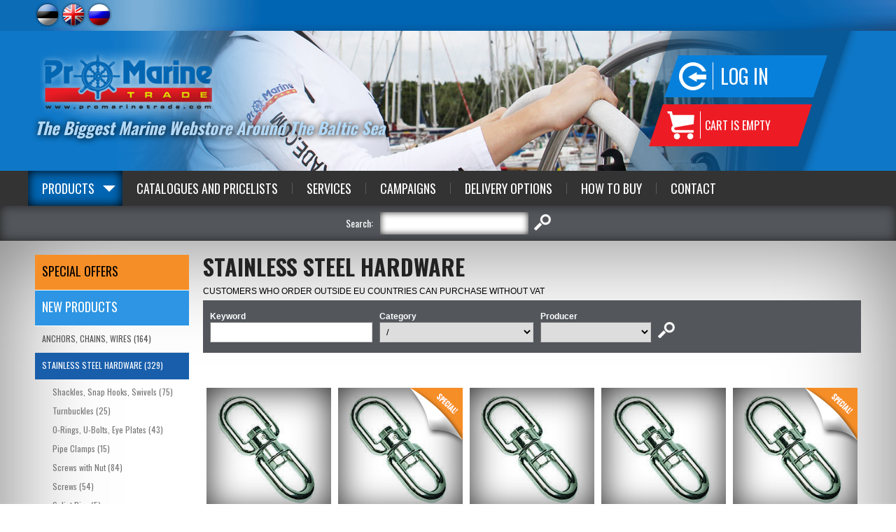

--- FILE ---
content_type: text/html; charset=UTF-8
request_url: https://www.promarinetrade.com/stainless-steel-hardware/
body_size: 25925
content:
<!DOCTYPE html>
<head>


<title>STAINLESS STEEL HARDWARE</title>
<meta http-equiv="Content-Type" content="text/html; charset=utf-8" />



<script>(function(w,d,s,l,i){w[l]=w[l]||[];w[l].push({'gtm.start':
new Date().getTime(),event:'gtm.js'});var f=d.getElementsByTagName(s)[0],
j=d.createElement(s),dl=l!='dataLayer'?'&l='+l:'';j.async=true;j.src=
'https://www.googletagmanager.com/gtm.js?id='+i+dl;f.parentNode.insertBefore(j,f);
})(window,document,'script','dataLayer','GTM-KZGMT29');</script>


<link rel="icon" href="design/design/common/icons/promarine.ico" type="image/ico" /><link rel="shortcut icon" href="design/design/common/icons/promarine.ico" />
<meta name="author" content="BestIT OÜ" />
<meta name="keywords" content="bolts, shackles, hinges, carabines, hooks, aisi316, stainless, swivels, snap hook, polished" />
<meta name="description" content="STAINLESS STEEL HARDWARE" />

<meta name="verify-paysera" content="5042d9e12a3bc5edb58e911e561d4ec6">

<meta name="geo.region" content="EE" />
<meta name="geo.placename" content="Tallinn" />
<meta name="geo.position" content="59.404777;24.73087" />
<meta name="ICBM" content="59.404777, 24.73087" />




<base href="https://www.promarinetrade.com/" />

<meta name="google-site-verification" content="xxouf_qY-mrsWfqvxE4YxzXnsGBdFJn3YWOpN2T3HEQ" />

<meta name="robots" content="follow,index" />

<script>
var baseDirWithLangAjax = 'https://www.promarinetrade.com/ajaxController';
var lang_id = '2';
</script>


<script type="text/javascript" src="js/jquery/jquery-1.11.2/jquery.js"></script>
<!--
<script type="text/javascript" src="js/jquery/jquery-1.8.2.min.js"></script>
<script type="text/javascript" src="js/jquery_tools/jquery.tools.min.js"></script>
-->

<script type="text/javascript" src="js/functions.js"></script>

<link href="?output=css&amp;windowType=&amp;additional_css=homepage_structure&amp;v=18" rel="stylesheet" type="text/css" />
<link href='//fonts.googleapis.com/css?family=Oswald:400,700' rel='stylesheet' type='text/css' />

<meta name="HandheldFriendly" content="True" />
<meta name="MobileOptimized" content="320" />
<meta name="viewport" content="width=device-width, initial-scale=1.0" /></head>
<body>

<script>
  (function(i,s,o,g,r,a,m){i['GoogleAnalyticsObject']=r;i[r]=i[r]||function(){
  (i[r].q=i[r].q||[]).push(arguments)},i[r].l=1*new Date();a=s.createElement(o),
  m=s.getElementsByTagName(o)[0];a.async=1;a.src=g;m.parentNode.insertBefore(a,m)
  })(window,document,'script','//www.google-analytics.com/analytics.js','ga');

  ga('create', 'UA-8079766-25', 'auto', {
  	'allowLinker': true
 	});
	ga('require', 'linker');
	ga('linker:autoLink', ['foorum.kipper.ee'] );
  ga('send', 'pageview');
</script>







<noscript><iframe src="https://www.googletagmanager.com/ns.html?id=GTM-KZGMT29" height="0" width="0" style="display:none;visibility:hidden"></iframe></noscript>




<div id="top_block_container">
	<div id="top_block">
  	<div id="languages_block">       							
      <span class="c_2"><a  onmouseover="changeMenuPicture('menu_img_2','bw_client_files/promarine/public/menu/2_3_est.png')" onmouseout="changeMenuPicture('menu_img_2','bw_client_files/promarine/public/menu/2_1_est.png')" href="roostevabad-kinnitusvahendid/" title="Est" id="menu_2" ><img id="menu_img_2" src="bw_client_files/promarine/public/menu/2_1_est.png" border="0" alt="" /></a></span>
         							
      <span class="c_831"><a   href="stainless-steel-hardware/" title="Eng" id="menu_831" ><img id="menu_img_831" src="bw_client_files/promarine/public/menu/831_2_eng.png" border="0" alt="" /></a></span>
         							
      <span class="c_838"><a  onmouseover="changeMenuPicture('menu_img_838','bw_client_files/promarine/public/menu/838_3_rus.png')" onmouseout="changeMenuPicture('menu_img_838','bw_client_files/promarine/public/menu/838_1_rus.png')" href="ru-stainless-steel-hardware/" title="Rus" id="menu_838" ><img id="menu_img_838" src="bw_client_files/promarine/public/menu/838_1_rus.png" border="0" alt="" /></a></span>
   </div>
    <div id="header_menu_block">
      <div style="float:left; width:150px; height:10px;"></div>
  </div>
  </div>
</div>


<div class="header_container header_background_5 header_container_mobile">
  <div id="header_container_inside">  
    <div id="header_block_outside_container">
    
        <div id="logo_block"><a href="?id=831"><img src="https://www.promarinetrade.com/design/design/promarine_2014/common/img/logo.png" border="0" alt=""/></a></div>
        <div class="slogan_block hideInMobile">The Biggest Marine Webstore Around The Baltic Sea</div>
        <div id="buttons_block">
          <div id="login_button_block"><div class="login_button" onclick="document.location='?id=1716'">Log in</div>
</div>
          <div id="shop_cart_button">			<style>
		
		#shop_cart_button
		{
			cursor:default !important;
		}
		
		</style>
		<div class="shop_cart_text">
	  	<table width="100%" border="0" cellspacing="0" cellpadding="0">
	      <tr>
	        <td> Cart is empty</td>
	      </tr>
	    </table>
	 </div>
	</div>
        </div>

    </div>
  </div>
</div>

<a href="/stainless-steel-hardware/#main_menu" class="mobileMenuOpener">Menu</a>
<a href="/stainless-steel-hardware/#categoriesMenu" class="categoryMenuOpener">Categories</a>

<div id="main_menu" class="menuAndSearchContainer">
	<a href="/stainless-steel-hardware/#close" class="close">Sulge</a>
  <div id="main_menu_container">
    <div id="main_menu_block">	  	      <span class="c_1606"><a   href="products" class="menu_1_first menu_1_first_active" title="Products" id="menu_1606" >Products</a></span>
       	  		  	 		<span class="c_1611"><a   href="catalogues" class="menu_1" title="Catalogues and Pricelists" id="menu_1611" >Catalogues and Pricelists</a></span>
     	  	  		      	<span class="c_1612"><a   href="services" class="menu_1_with_border" title="Services" id="menu_1612" >Services</a></span>
        	  		      	<span class="c_1663"><a   href="campaign-eng" class="menu_1_with_border" title="Campaigns" id="menu_1663" >Campaigns</a></span>
        	  		      	<span class="c_1622"><a   href="delivery-options" class="menu_1_with_border" title="Delivery Options" id="menu_1622" >Delivery Options</a></span>
        	  		      	<span class="c_1620"><a   href="how-to-buy" class="menu_1_with_border" title="How to Buy" id="menu_1620" >How to Buy</a></span>
        	  		      	<span class="c_1623"><a   href="contact" class="menu_1_with_border" title="Contact" id="menu_1623" >Contact</a></span>
        </div>
  </div>
</div>

<div id="search_container">
  <div id="search_block"><script type="text/javascript">
var kipperSearchUrlPrefix = "http://foorum.kipper.ee/search.php?terms=any&author=&sc=1&sf=all&sk=t&sd=d&sr=posts&st=0&ch=300&t=0&submit=Search&keywords=";

function mySearch(returnTrue)
{
	document.getElementById("searchForm2").setAttribute("action","");
	document.getElementById("searchForm2").setAttribute("target","");
	document.getElementById("searchForm2").setAttribute("method","get");		
	var tmp = document.getElementsByName("search_type");
	if (tmp[1].checked)
	{
		var url = kipperSearchUrlPrefix+encodeURIComponent(document.getElementById("keyword").value);		
		document.getElementById("searchForm2").setAttribute("action",url);
		//document.getElementById("searchForm2").setAttribute("target","_blank");
		document.getElementById("searchForm2").setAttribute("method","post");		
	}
	else
	{
		document.getElementById("searchForm2").submit();
	}
	if (returnTrue)
	{
		return true;
	}
}

</script>
<form method="get" action="" id="searchForm2" name="searchForm2" style="padding:0px; margin:0px;" onsubmit="return mySearch(true)">
<input type="hidden" name="id" value="852" />
<table border="0" cellspacing="0" cellpadding="0" align="center">
  <tr>
  	                <td>Search:</td>
        <td style="padding-left:10px;" height="50">
    	<table border="0" cellspacing="0" cellpadding="0" align="center">
        <tr>
          <td><input type="text" id="keyword" name="keyword" class="search_form" value="" /></td>
          <td align="center" style="padding-left:8px;"><input type="image" src="https://www.promarinetrade.com/design/design/promarine_2014/common/img/search.png" alt="search" title="search" /></td>
        </tr>
      </table>
    </td>
  </tr>
</table>
</form></div>
</div>

<div id="main_container">
	<div id="main_block">
          
    <div id="left_block_wide">
      <div id="categoriesMenu" class="category_menu_block"><a href="/stainless-steel-hardware/#close" class="close">Sulge</a>

<script type="text/javascript">
function changeElementClass(elementID,className)
{
	document.getElementById(elementID).className = className;
}
</script>


	<div class="product_meny_background_special" style="padding-top:15px; padding-bottom:15px;" onclick="document.location='https://www.promarinetrade.com/christmas-offers'"><a href="https://www.promarinetrade.com/christmas-offers" class="category_menu_1_special" style="font-size:18px;">SPECIAL OFFERS</a></div>
	<div class="product_meny_background_new" style="padding-top:15px; padding-bottom:15px;" onclick="document.location='https://www.promarinetrade.com/new-products'"><a href="https://www.promarinetrade.com/new-products" class="category_menu_1_new" style="font-size:18px;">New products</a></div>

	<div id="webMenu">
                <div onclick="document.location='https://www.promarinetrade.com/anchors-chains-wires/'" onmouseout="openSubMenu('23',false)" onmouseover="openSubMenu('23',true)">
        
      <div class="product_meny_background" id="menuTd23">
        <a href="https://www.promarinetrade.com/anchors-chains-wires/" id="o23" class="category_menu_1">ANCHORS, CHAINS, WIRES (164)</a>
      </div>
      
            <div id="subMenu_div_23" style="display:none; position:absolute; margin-left:220px; width:240px; margin-top:-38px; border-top:1px solid #dedede;" class="category_sub_menu">
                <div onclick="document.location='https://www.promarinetrade.com/anchors/'">	
          <div id="subMenuTd_117" class="popup_subMenu_background" onmouseout="changeSubMenuBack('117',false)" onmouseover="changeSubMenuBack('117',true)"><a href="https://www.promarinetrade.com/anchors/" id="subMenu_id_117" class="popup_menu">Anchors (76)</a></div>
        </div>
                <div onclick="document.location='https://www.promarinetrade.com/anchor-winches/'">	
          <div id="subMenuTd_186" class="popup_subMenu_background" onmouseout="changeSubMenuBack('186',false)" onmouseover="changeSubMenuBack('186',true)"><a href="https://www.promarinetrade.com/anchor-winches/" id="subMenu_id_186" class="popup_menu">Anchor Winches (17)</a></div>
        </div>
                <div onclick="document.location='https://www.promarinetrade.com/anchor-accessories-anchor-llines-chains-bow-rollers/'">	
          <div id="subMenuTd_99" class="popup_subMenu_background" onmouseout="changeSubMenuBack('99',false)" onmouseover="changeSubMenuBack('99',true)"><a href="https://www.promarinetrade.com/anchor-accessories-anchor-llines-chains-bow-rollers/" id="subMenu_id_99" class="popup_menu">Anchor Accessories,Anchor Lines, Chains, Bow Rollers (31)</a></div>
        </div>
                <div onclick="document.location='https://www.promarinetrade.com/steel-cables-terminals-bellows/'">	
          <div id="subMenuTd_98" class="popup_subMenu_background" onmouseout="changeSubMenuBack('98',false)" onmouseover="changeSubMenuBack('98',true)"><a href="https://www.promarinetrade.com/steel-cables-terminals-bellows/" id="subMenu_id_98" class="popup_menu">Steel Cables, Terminals, Bellows (45)</a></div>
        </div>
              </div>
          
    </div>
          
        
                    <div onclick="document.location='https://www.promarinetrade.com/stainless-steel-hardware/'" class="product_meny_background_rollover">
      <a href="https://www.promarinetrade.com/stainless-steel-hardware/" id="o17" class="category_menu_1_a">STAINLESS STEEL HARDWARE (329)</a>
    </div>
          
        <div style="border-bottom:1px solid #dedede; padding-top:5px; padding-bottom:5px;">
      
              <div style="padding:5px 10px 5px 25px;">
                  <a href="https://www.promarinetrade.com/shackles-snap-hooks-swivels/" class="menu_3">Shackles, Snap Hooks, Swivels (75)</a>
                </div>
              <div style="padding:5px 10px 5px 25px;">
                  <a href="https://www.promarinetrade.com/turnbuckles/" class="menu_3">Turnbuckles (25)</a>
                </div>
              <div style="padding:5px 10px 5px 25px;">
                  <a href="https://www.promarinetrade.com/o-rings-u-bolts-eye-plates/" class="menu_3">O-Rings, U-Bolts, Eye Plates (43)</a>
                </div>
              <div style="padding:5px 10px 5px 25px;">
                  <a href="https://www.promarinetrade.com/pipe-clamps/" class="menu_3">Pipe Clamps (15)</a>
                </div>
              <div style="padding:5px 10px 5px 25px;">
                  <a href="https://www.promarinetrade.com/screws_with_nut-eng/" class="menu_3">Screws with Nut (84)</a>
                </div>
              <div style="padding:5px 10px 5px 25px;">
                  <a href="https://www.promarinetrade.com/screws/" class="menu_3">Screws (54)</a>
                </div>
              <div style="padding:5px 10px 5px 25px;">
                  <a href="https://www.promarinetrade.com/splint_pins/" class="menu_3">Splint Pins (5)</a>
                </div>
              <div style="padding:5px 10px 5px 25px;">
                  <a href="https://www.promarinetrade.com/washer-spring-lock-washer/" class="menu_3">Washer, Spring lock washer (10)</a>
                </div>
              <div style="padding:5px 10px 5px 25px;">
                  <a href="https://www.promarinetrade.com/nuts_wing_nuts-eng/" class="menu_3">Nuts, Wing nuts (18)</a>
                </div>
              
    </div>
        
                    <div onclick="document.location='https://www.promarinetrade.com/ropes-fenders-buoys/'" onmouseout="openSubMenu('20',false)" onmouseover="openSubMenu('20',true)">
        
      <div class="product_meny_background" id="menuTd20">
        <a href="https://www.promarinetrade.com/ropes-fenders-buoys/" id="o20" class="category_menu_1">ROPES, FENDERS, BUOYS (223)</a>
      </div>
      
            <div id="subMenu_div_20" style="display:none; position:absolute; margin-left:220px; width:240px; margin-top:-38px; border-top:1px solid #dedede;" class="category_sub_menu">
                <div onclick="document.location='https://www.promarinetrade.com/polyester-and-nylon-ropes-mooring-lines/'">	
          <div id="subMenuTd_69" class="popup_subMenu_background" onmouseout="changeSubMenuBack('69',false)" onmouseover="changeSubMenuBack('69',true)"><a href="https://www.promarinetrade.com/polyester-and-nylon-ropes-mooring-lines/" id="subMenu_id_69" class="popup_menu">Polyester and Nylon Ropes, Mooring Lines (49)</a></div>
        </div>
                <div onclick="document.location='https://www.promarinetrade.com/mooring-absorbers-mooring-springs/'">	
          <div id="subMenuTd_159" class="popup_subMenu_background" onmouseout="changeSubMenuBack('159',false)" onmouseover="changeSubMenuBack('159',true)"><a href="https://www.promarinetrade.com/mooring-absorbers-mooring-springs/" id="subMenu_id_159" class="popup_menu">Mooring Absorbers, Mooring Springs (15)</a></div>
        </div>
                <div onclick="document.location='https://www.promarinetrade.com/shock-cords-centipedes/'">	
          <div id="subMenuTd_126" class="popup_subMenu_background" onmouseout="changeSubMenuBack('126',false)" onmouseover="changeSubMenuBack('126',true)"><a href="https://www.promarinetrade.com/shock-cords-centipedes/" id="subMenu_id_126" class="popup_menu">Shock Cords, Centipedes (15)</a></div>
        </div>
                <div onclick="document.location='https://www.promarinetrade.com/splicing-accessories-sail-repair/'">	
          <div id="subMenuTd_70" class="popup_subMenu_background" onmouseout="changeSubMenuBack('70',false)" onmouseover="changeSubMenuBack('70',true)"><a href="https://www.promarinetrade.com/splicing-accessories-sail-repair/" id="subMenu_id_70" class="popup_menu">Splicing Accessories, Sail Repair (28)</a></div>
        </div>
                <div onclick="document.location='https://www.promarinetrade.com/fenders-fender-covers/'">	
          <div id="subMenuTd_72" class="popup_subMenu_background" onmouseout="changeSubMenuBack('72',false)" onmouseover="changeSubMenuBack('72',true)"><a href="https://www.promarinetrade.com/fenders-fender-covers/" id="subMenu_id_72" class="popup_menu">Fenders, Fender Covers, Fender Baskets (94)</a></div>
        </div>
                <div onclick="document.location='https://www.promarinetrade.com/buoys/'">	
          <div id="subMenuTd_109" class="popup_subMenu_background" onmouseout="changeSubMenuBack('109',false)" onmouseover="changeSubMenuBack('109',true)"><a href="https://www.promarinetrade.com/buoys/" id="subMenu_id_109" class="popup_menu">Buoys (20)</a></div>
        </div>
              </div>
          
    </div>
          
        
                    <div onclick="document.location='https://www.promarinetrade.com/safety/'" onmouseout="openSubMenu('5',false)" onmouseover="openSubMenu('5',true)">
        
      <div class="product_meny_background" id="menuTd5">
        <a href="https://www.promarinetrade.com/safety/" id="o5" class="category_menu_1">SAFETY (280)</a>
      </div>
      
            <div id="subMenu_div_5" style="display:none; position:absolute; margin-left:220px; width:240px; margin-top:-38px; border-top:1px solid #dedede;" class="category_sub_menu">
                <div onclick="document.location='https://www.promarinetrade.com/liferafts-liferings/'">	
          <div id="subMenuTd_11" class="popup_subMenu_background" onmouseout="changeSubMenuBack('11',false)" onmouseover="changeSubMenuBack('11',true)"><a href="https://www.promarinetrade.com/liferafts-liferings/" id="subMenu_id_11" class="popup_menu">Liferafts, Liferings (47)</a></div>
        </div>
                <div onclick="document.location='https://www.promarinetrade.com/lifejackets/'">	
          <div id="subMenuTd_13" class="popup_subMenu_background" onmouseout="changeSubMenuBack('13',false)" onmouseover="changeSubMenuBack('13',true)"><a href="https://www.promarinetrade.com/lifejackets/" id="subMenu_id_13" class="popup_menu">Lifejackets, Safety Jackets, Canoe Vests (143)</a></div>
        </div>
                <div onclick="document.location='https://www.promarinetrade.com/distress-signals/'">	
          <div id="subMenuTd_112" class="popup_subMenu_background" onmouseout="changeSubMenuBack('112',false)" onmouseover="changeSubMenuBack('112',true)"><a href="https://www.promarinetrade.com/distress-signals/" id="subMenu_id_112" class="popup_menu">Distress Signals (25)</a></div>
        </div>
                <div onclick="document.location='https://www.promarinetrade.com/fire-extinguishers-first-aid-kits/'">	
          <div id="subMenuTd_14" class="popup_subMenu_background" onmouseout="changeSubMenuBack('14',false)" onmouseover="changeSubMenuBack('14',true)"><a href="https://www.promarinetrade.com/fire-extinguishers-first-aid-kits/" id="subMenu_id_14" class="popup_menu">Fire Extinguishers, First Aid Kits (12)</a></div>
        </div>
                <div onclick="document.location='https://www.promarinetrade.com/other-safety-equipment/'">	
          <div id="subMenuTd_64" class="popup_subMenu_background" onmouseout="changeSubMenuBack('64',false)" onmouseover="changeSubMenuBack('64',true)"><a href="https://www.promarinetrade.com/other-safety-equipment/" id="subMenu_id_64" class="popup_menu">Other Safety Equipment (49)</a></div>
        </div>
              </div>
          
    </div>
          
        
                    <div onclick="document.location='https://www.promarinetrade.com/marine-electronics/'" onmouseout="openSubMenu('148',false)" onmouseover="openSubMenu('148',true)">
        
      <div class="product_meny_background" id="menuTd148">
        <a href="https://www.promarinetrade.com/marine-electronics/" id="o148" class="category_menu_1">MARINE ELECTRONICS (171)</a>
      </div>
      
            <div id="subMenu_div_148" style="display:none; position:absolute; margin-left:220px; width:240px; margin-top:-38px; border-top:1px solid #dedede;" class="category_sub_menu">
                <div onclick="document.location='https://www.promarinetrade.com/chartplotters-fishfinders/'">	
          <div id="subMenuTd_129" class="popup_subMenu_background" onmouseout="changeSubMenuBack('129',false)" onmouseover="changeSubMenuBack('129',true)"><a href="https://www.promarinetrade.com/chartplotters-fishfinders/" id="subMenu_id_129" class="popup_menu">Chartplotters, Fishfinders (38)</a></div>
        </div>
                <div onclick="document.location='https://www.promarinetrade.com/chartplotters-sonars-accessories-holders/'">	
          <div id="subMenuTd_204" class="popup_subMenu_background" onmouseout="changeSubMenuBack('204',false)" onmouseover="changeSubMenuBack('204',true)"><a href="https://www.promarinetrade.com/chartplotters-sonars-accessories-holders/" id="subMenu_id_204" class="popup_menu">Accessories and Holders for Marine Electronics (4)</a></div>
        </div>
                <div onclick="document.location='https://www.promarinetrade.com/instruments/'">	
          <div id="subMenuTd_128" class="popup_subMenu_background" onmouseout="changeSubMenuBack('128',false)" onmouseover="changeSubMenuBack('128',true)"><a href="https://www.promarinetrade.com/instruments/" id="subMenu_id_128" class="popup_menu">Instruments (14)</a></div>
        </div>
                <div onclick="document.location='https://www.promarinetrade.com/vhf-handhelds/'">	
          <div id="subMenuTd_127" class="popup_subMenu_background" onmouseout="changeSubMenuBack('127',false)" onmouseover="changeSubMenuBack('127',true)"><a href="https://www.promarinetrade.com/vhf-handhelds/" id="subMenu_id_127" class="popup_menu">VHF Radios, AIS Systems (30)</a></div>
        </div>
                <div onclick="document.location='https://www.promarinetrade.com/radars/'">	
          <div id="subMenuTd_211" class="popup_subMenu_background" onmouseout="changeSubMenuBack('211',false)" onmouseover="changeSubMenuBack('211',true)"><a href="https://www.promarinetrade.com/radars/" id="subMenu_id_211" class="popup_menu">Radars (5)</a></div>
        </div>
                <div onclick="document.location='https://www.promarinetrade.com/vhf-antennas/'">	
          <div id="subMenuTd_160" class="popup_subMenu_background" onmouseout="changeSubMenuBack('160',false)" onmouseover="changeSubMenuBack('160',true)"><a href="https://www.promarinetrade.com/vhf-antennas/" id="subMenu_id_160" class="popup_menu">VHF Antennas, TV Antennas, Connectors (20)</a></div>
        </div>
                <div onclick="document.location='https://www.promarinetrade.com/waterproof-speakers/'">	
          <div id="subMenuTd_87" class="popup_subMenu_background" onmouseout="changeSubMenuBack('87',false)" onmouseover="changeSubMenuBack('87',true)"><a href="https://www.promarinetrade.com/waterproof-speakers/" id="subMenu_id_87" class="popup_menu">Waterproof Speakers, Audio-Video Systems (46)</a></div>
        </div>
                <div onclick="document.location='https://www.promarinetrade.com/nmea2000_cables/'">	
          <div id="subMenuTd_180" class="popup_subMenu_background" onmouseout="changeSubMenuBack('180',false)" onmouseover="changeSubMenuBack('180',true)"><a href="https://www.promarinetrade.com/nmea2000_cables/" id="subMenu_id_180" class="popup_menu">NMEA 2000 Cables and Connectors (15)</a></div>
        </div>
              </div>
          
    </div>
          
        
                    <div onclick="document.location='https://www.promarinetrade.com/navigation/'" onmouseout="openSubMenu('24',false)" onmouseover="openSubMenu('24',true)">
        
      <div class="product_meny_background" id="menuTd24">
        <a href="https://www.promarinetrade.com/navigation/" id="o24" class="category_menu_1">NAVIGATION (171)</a>
      </div>
      
            <div id="subMenu_div_24" style="display:none; position:absolute; margin-left:220px; width:240px; margin-top:-38px; border-top:1px solid #dedede;" class="category_sub_menu">
                <div onclick="document.location='https://www.promarinetrade.com/binoculars-eng/'">	
          <div id="subMenuTd_55" class="popup_subMenu_background" onmouseout="changeSubMenuBack('55',false)" onmouseover="changeSubMenuBack('55',true)"><a href="https://www.promarinetrade.com/binoculars-eng/" id="subMenu_id_55" class="popup_menu">Binoculars (30)</a></div>
        </div>
                <div onclick="document.location='https://www.promarinetrade.com/compasses/'">	
          <div id="subMenuTd_184" class="popup_subMenu_background" onmouseout="changeSubMenuBack('184',false)" onmouseover="changeSubMenuBack('184',true)"><a href="https://www.promarinetrade.com/compasses/" id="subMenu_id_184" class="popup_menu">Compasses (23)</a></div>
        </div>
                <div onclick="document.location='https://www.promarinetrade.com/underwater_drones-eng/'">	
          <div id="subMenuTd_214" class="popup_subMenu_background" onmouseout="changeSubMenuBack('214',false)" onmouseover="changeSubMenuBack('214',true)"><a href="https://www.promarinetrade.com/underwater_drones-eng/" id="subMenu_id_214" class="popup_menu">Underwater Drones (10)</a></div>
        </div>
                <div onclick="document.location='https://www.promarinetrade.com/clocks-barometers-hygrometers/'">	
          <div id="subMenuTd_47" class="popup_subMenu_background" onmouseout="changeSubMenuBack('47',false)" onmouseover="changeSubMenuBack('47',true)"><a href="https://www.promarinetrade.com/clocks-barometers-hygrometers/" id="subMenu_id_47" class="popup_menu">Clocks, Barometers, Hygrometers, Weather Stations (24)</a></div>
        </div>
                <div onclick="document.location='https://www.promarinetrade.com/watches-sport-watches/'">	
          <div id="subMenuTd_135" class="popup_subMenu_background" onmouseout="changeSubMenuBack('135',false)" onmouseover="changeSubMenuBack('135',true)"><a href="https://www.promarinetrade.com/watches-sport-watches/" id="subMenu_id_135" class="popup_menu">Watches, Sport Watches, Sailing Watches (23)</a></div>
        </div>
                <div onclick="document.location='https://www.promarinetrade.com/megaphones-horns-whistles-bells/'">	
          <div id="subMenuTd_63" class="popup_subMenu_background" onmouseout="changeSubMenuBack('63',false)" onmouseover="changeSubMenuBack('63',true)"><a href="https://www.promarinetrade.com/megaphones-horns-whistles-bells/" id="subMenu_id_63" class="popup_menu">Megaphones, Horns, Whistles, Bells (24)</a></div>
        </div>
                <div onclick="document.location='https://www.promarinetrade.com/windmeters-wind-indicators-radar-reflectors/'">	
          <div id="subMenuTd_110" class="popup_subMenu_background" onmouseout="changeSubMenuBack('110',false)" onmouseover="changeSubMenuBack('110',true)"><a href="https://www.promarinetrade.com/windmeters-wind-indicators-radar-reflectors/" id="subMenu_id_110" class="popup_menu">Windmeters, Wind Indicators, Radar Reflectors (17)</a></div>
        </div>
                <div onclick="document.location='https://www.promarinetrade.com/other-instruments/'">	
          <div id="subMenuTd_65" class="popup_subMenu_background" onmouseout="changeSubMenuBack('65',false)" onmouseover="changeSubMenuBack('65',true)"><a href="https://www.promarinetrade.com/other-instruments/" id="subMenu_id_65" class="popup_menu">Other Navigational Instruments (20)</a></div>
        </div>
              </div>
          
    </div>
          
        
                    <div onclick="document.location='https://www.promarinetrade.com/navigation-lights-lanterns/'" onmouseout="openSubMenu('15',false)" onmouseover="openSubMenu('15',true)">
        
      <div class="product_meny_background" id="menuTd15">
        <a href="https://www.promarinetrade.com/navigation-lights-lanterns/" id="o15" class="category_menu_1">NAVIGATION LIGHTS, LANTERNS (131)</a>
      </div>
      
            <div id="subMenu_div_15" style="display:none; position:absolute; margin-left:220px; width:240px; margin-top:-38px; border-top:1px solid #dedede;" class="category_sub_menu">
                <div onclick="document.location='https://www.promarinetrade.com/navigation-lights/'">	
          <div id="subMenuTd_29" class="popup_subMenu_background" onmouseout="changeSubMenuBack('29',false)" onmouseover="changeSubMenuBack('29',true)"><a href="https://www.promarinetrade.com/navigation-lights/" id="subMenu_id_29" class="popup_menu">Navigation Lights (81)</a></div>
        </div>
                <div onclick="document.location='https://www.promarinetrade.com/spotlights-torches/'">	
          <div id="subMenuTd_30" class="popup_subMenu_background" onmouseout="changeSubMenuBack('30',false)" onmouseover="changeSubMenuBack('30',true)"><a href="https://www.promarinetrade.com/spotlights-torches/" id="subMenu_id_30" class="popup_menu">Spotlights, Torches (27)</a></div>
        </div>
                <div onclick="document.location='https://www.promarinetrade.com/navigation-lights-bulb/'">	
          <div id="subMenuTd_232" class="popup_subMenu_background" onmouseout="changeSubMenuBack('232',false)" onmouseover="changeSubMenuBack('232',true)"><a href="https://www.promarinetrade.com/navigation-lights-bulb/" id="subMenu_id_232" class="popup_menu">Navigation lights bulbs (22)</a></div>
        </div>
              </div>
          
    </div>
          
        
                    <div onclick="document.location='https://www.promarinetrade.com/electrical-equipments/'" onmouseout="openSubMenu('16',false)" onmouseover="openSubMenu('16',true)">
        
      <div class="product_meny_background" id="menuTd16">
        <a href="https://www.promarinetrade.com/electrical-equipments/" id="o16" class="category_menu_1">ELECTRICAL EQUIPMENTS (227)</a>
      </div>
      
            <div id="subMenu_div_16" style="display:none; position:absolute; margin-left:220px; width:240px; margin-top:-38px; border-top:1px solid #dedede;" class="category_sub_menu">
                <div onclick="document.location='https://www.promarinetrade.com/batteries-chargers-inverters/'">	
          <div id="subMenuTd_28" class="popup_subMenu_background" onmouseout="changeSubMenuBack('28',false)" onmouseover="changeSubMenuBack('28',true)"><a href="https://www.promarinetrade.com/batteries-chargers-inverters/" id="subMenu_id_28" class="popup_menu">Batteries, Chargers, Inverters (47)</a></div>
        </div>
                <div onclick="document.location='https://www.promarinetrade.com/solar-panels/'">	
          <div id="subMenuTd_170" class="popup_subMenu_background" onmouseout="changeSubMenuBack('170',false)" onmouseover="changeSubMenuBack('170',true)"><a href="https://www.promarinetrade.com/solar-panels/" id="subMenu_id_170" class="popup_menu">Solar Panels, Wind Generators (14)</a></div>
        </div>
                <div onclick="document.location='https://www.promarinetrade.com/electrical_cables/'">	
          <div id="subMenuTd_181" class="popup_subMenu_background" onmouseout="changeSubMenuBack('181',false)" onmouseover="changeSubMenuBack('181',true)"><a href="https://www.promarinetrade.com/electrical_cables/" id="subMenu_id_181" class="popup_menu">Electrical Cables, Power Cables (19)</a></div>
        </div>
                <div onclick="document.location='https://www.promarinetrade.com/terminals_fuses_holders/'">	
          <div id="subMenuTd_217" class="popup_subMenu_background" onmouseout="changeSubMenuBack('217',false)" onmouseover="changeSubMenuBack('217',true)"><a href="https://www.promarinetrade.com/terminals_fuses_holders/" id="subMenu_id_217" class="popup_menu">TERMINAL BOARDS, FUSES, FUSE HOLDER BOXES (34)</a></div>
        </div>
                <div onclick="document.location='https://www.promarinetrade.com/plugs-switches-panels/'">	
          <div id="subMenuTd_32" class="popup_subMenu_background" onmouseout="changeSubMenuBack('32',false)" onmouseover="changeSubMenuBack('32',true)"><a href="https://www.promarinetrade.com/plugs-switches-panels/" id="subMenu_id_32" class="popup_menu">Plugs, Switches, Panels (121)</a></div>
        </div>
              </div>
          
    </div>
          
        
                    <div onclick="document.location='https://www.promarinetrade.com/plumbing-and-sanitary-fittings/'" onmouseout="openSubMenu('51',false)" onmouseover="openSubMenu('51',true)">
        
      <div class="product_meny_background" id="menuTd51">
        <a href="https://www.promarinetrade.com/plumbing-and-sanitary-fittings/" id="o51" class="category_menu_1">PLUMBING AND SANITARY FITTINGS (167)</a>
      </div>
      
            <div id="subMenu_div_51" style="display:none; position:absolute; margin-left:220px; width:240px; margin-top:-38px; border-top:1px solid #dedede;" class="category_sub_menu">
                <div onclick="document.location='https://www.promarinetrade.com/electric-pumps-bilge-pumps/'">	
          <div id="subMenuTd_56" class="popup_subMenu_background" onmouseout="changeSubMenuBack('56',false)" onmouseover="changeSubMenuBack('56',true)"><a href="https://www.promarinetrade.com/electric-pumps-bilge-pumps/" id="subMenu_id_56" class="popup_menu">Electric Pumps, Bilge Pumps (67)</a></div>
        </div>
                <div onclick="document.location='https://www.promarinetrade.com/hand-pumps-foot-pumps-bailers/'">	
          <div id="subMenuTd_106" class="popup_subMenu_background" onmouseout="changeSubMenuBack('106',false)" onmouseover="changeSubMenuBack('106',true)"><a href="https://www.promarinetrade.com/hand-pumps-foot-pumps-bailers/" id="subMenu_id_106" class="popup_menu">Hand Pumps, Foot Pumps, Bailers (23)</a></div>
        </div>
                <div onclick="document.location='https://www.promarinetrade.com/sinks-toilets-sanitary-fittings/'">	
          <div id="subMenuTd_58" class="popup_subMenu_background" onmouseout="changeSubMenuBack('58',false)" onmouseover="changeSubMenuBack('58',true)"><a href="https://www.promarinetrade.com/sinks-toilets-sanitary-fittings/" id="subMenu_id_58" class="popup_menu">Sinks, Toilets, Sanitary Fittings (30)</a></div>
        </div>
                <div onclick="document.location='https://www.promarinetrade.com/water-tanks/'">	
          <div id="subMenuTd_182" class="popup_subMenu_background" onmouseout="changeSubMenuBack('182',false)" onmouseover="changeSubMenuBack('182',true)"><a href="https://www.promarinetrade.com/water-tanks/" id="subMenu_id_182" class="popup_menu">Water tanks (25)</a></div>
        </div>
                <div onclick="document.location='https://www.promarinetrade.com/showers_shower_boxes/'">	
          <div id="subMenuTd_173" class="popup_subMenu_background" onmouseout="changeSubMenuBack('173',false)" onmouseover="changeSubMenuBack('173',true)"><a href="https://www.promarinetrade.com/showers_shower_boxes/" id="subMenu_id_173" class="popup_menu">Showers, Shower Boxes (10)</a></div>
        </div>
                <div onclick="document.location='https://www.promarinetrade.com/pipe-fittings-valves-filters/'">	
          <div id="subMenuTd_100" class="popup_subMenu_background" onmouseout="changeSubMenuBack('100',false)" onmouseover="changeSubMenuBack('100',true)"><a href="https://www.promarinetrade.com/pipe-fittings-valves-filters/" id="subMenu_id_100" class="popup_menu">Pipe Fittings, Valves, Filters (26)</a></div>
        </div>
              </div>
          
    </div>
          
        
                    <div onclick="document.location='https://www.promarinetrade.com/heating-cooling-cooking/'" onmouseout="openSubMenu('155',false)" onmouseover="openSubMenu('155',true)">
        
      <div class="product_meny_background" id="menuTd155">
        <a href="https://www.promarinetrade.com/heating-cooling-cooking/" id="o155" class="category_menu_1">HEATING, COOLING, COOKING (66)</a>
      </div>
      
            <div id="subMenu_div_155" style="display:none; position:absolute; margin-left:220px; width:240px; margin-top:-38px; border-top:1px solid #dedede;" class="category_sub_menu">
                <div onclick="document.location='https://www.promarinetrade.com/refrigerators-boilers-cookers/'">	
          <div id="subMenuTd_152" class="popup_subMenu_background" onmouseout="changeSubMenuBack('152',false)" onmouseover="changeSubMenuBack('152',true)"><a href="https://www.promarinetrade.com/refrigerators-boilers-cookers/" id="subMenu_id_152" class="popup_menu">Refrigerators, Boilers, Cookers (30)</a></div>
        </div>
                <div onclick="document.location='https://www.promarinetrade.com/air-heaters/'">	
          <div id="subMenuTd_156" class="popup_subMenu_background" onmouseout="changeSubMenuBack('156',false)" onmouseover="changeSubMenuBack('156',true)"><a href="https://www.promarinetrade.com/air-heaters/" id="subMenu_id_156" class="popup_menu">Air Heaters (8)</a></div>
        </div>
                <div onclick="document.location='https://www.promarinetrade.com/ventilation-accessories/'">	
          <div id="subMenuTd_94" class="popup_subMenu_background" onmouseout="changeSubMenuBack('94',false)" onmouseover="changeSubMenuBack('94',true)"><a href="https://www.promarinetrade.com/ventilation-accessories/" id="subMenu_id_94" class="popup_menu">Ventilation Accessories (28)</a></div>
        </div>
              </div>
          
    </div>
          
        
                    <div onclick="document.location='https://www.promarinetrade.com/deck-equipments-and-accessories/'" onmouseout="openSubMenu('92',false)" onmouseover="openSubMenu('92',true)">
        
      <div class="product_meny_background" id="menuTd92">
        <a href="https://www.promarinetrade.com/deck-equipments-and-accessories/" id="o92" class="category_menu_1">DECK EQUIPMENTS AND ACCESSORIES (406)</a>
      </div>
      
            <div id="subMenu_div_92" style="display:none; position:absolute; margin-left:220px; width:240px; margin-top:-38px; border-top:1px solid #dedede;" class="category_sub_menu">
                <div onclick="document.location='https://www.promarinetrade.com/manholes-lockers-hatches-and-portholes/'">	
          <div id="subMenuTd_93" class="popup_subMenu_background" onmouseout="changeSubMenuBack('93',false)" onmouseover="changeSubMenuBack('93',true)"><a href="https://www.promarinetrade.com/manholes-lockers-hatches-and-portholes/" id="subMenu_id_93" class="popup_menu">Manholes, Lockers, Hatches and Portholes (45)</a></div>
        </div>
                <div onclick="document.location='https://www.promarinetrade.com/windshield-wipers/'">	
          <div id="subMenuTd_183" class="popup_subMenu_background" onmouseout="changeSubMenuBack('183',false)" onmouseover="changeSubMenuBack('183',true)"><a href="https://www.promarinetrade.com/windshield-wipers/" id="subMenu_id_183" class="popup_menu">Windshield Wiper Motors, Windshield Wipers, Accessories (18)</a></div>
        </div>
                <div onclick="document.location='https://www.promarinetrade.com/through-hull-fittings-drain-plugs/'">	
          <div id="subMenuTd_151" class="popup_subMenu_background" onmouseout="changeSubMenuBack('151',false)" onmouseover="changeSubMenuBack('151',true)"><a href="https://www.promarinetrade.com/through-hull-fittings-drain-plugs/" id="subMenu_id_151" class="popup_menu">Through Hull Fittings, Drain Plugs (66)</a></div>
        </div>
                <div onclick="document.location='https://www.promarinetrade.com/ladders-gangways/'">	
          <div id="subMenuTd_95" class="popup_subMenu_background" onmouseout="changeSubMenuBack('95',false)" onmouseover="changeSubMenuBack('95',true)"><a href="https://www.promarinetrade.com/ladders-gangways/" id="subMenu_id_95" class="popup_menu">Ladders, Gangways (30)</a></div>
        </div>
                <div onclick="document.location='https://www.promarinetrade.com/bollards-fairleads-cleats-eyebolts/'">	
          <div id="subMenuTd_96" class="popup_subMenu_background" onmouseout="changeSubMenuBack('96',false)" onmouseover="changeSubMenuBack('96',true)"><a href="https://www.promarinetrade.com/bollards-fairleads-cleats-eyebolts/" id="subMenu_id_96" class="popup_menu">Bollards, Fairleads, Cleats, Eyebolts (45)</a></div>
        </div>
                <div onclick="document.location='https://www.promarinetrade.com/handrails-22-eng/'">	
          <div id="subMenuTd_197" class="popup_subMenu_background" onmouseout="changeSubMenuBack('197',false)" onmouseover="changeSubMenuBack('197',true)"><a href="https://www.promarinetrade.com/handrails-22-eng/" id="subMenu_id_197" class="popup_menu">Handrails, Pulpits, Brackets - 22 mm (28)</a></div>
        </div>
                <div onclick="document.location='https://www.promarinetrade.com/handrails-25-eng/'">	
          <div id="subMenuTd_198" class="popup_subMenu_background" onmouseout="changeSubMenuBack('198',false)" onmouseover="changeSubMenuBack('198',true)"><a href="https://www.promarinetrade.com/handrails-25-eng/" id="subMenu_id_198" class="popup_menu">Handrails, Pulpits, Brackets - 25 mm (33)</a></div>
        </div>
                <div onclick="document.location='https://www.promarinetrade.com/rod-holders-eng/'">	
          <div id="subMenuTd_97" class="popup_subMenu_background" onmouseout="changeSubMenuBack('97',false)" onmouseover="changeSubMenuBack('97',true)"><a href="https://www.promarinetrade.com/rod-holders-eng/" id="subMenu_id_97" class="popup_menu">Rod Holders (19)</a></div>
        </div>
                <div onclick="document.location='https://www.promarinetrade.com/flags-flagstaffs/'">	
          <div id="subMenuTd_107" class="popup_subMenu_background" onmouseout="changeSubMenuBack('107',false)" onmouseover="changeSubMenuBack('107',true)"><a href="https://www.promarinetrade.com/flags-flagstaffs/" id="subMenu_id_107" class="popup_menu">Flags, Flagstaffs (52)</a></div>
        </div>
                <div onclick="document.location='https://www.promarinetrade.com/fender-profile-fender-terminals/'">	
          <div id="subMenuTd_113" class="popup_subMenu_background" onmouseout="changeSubMenuBack('113',false)" onmouseover="changeSubMenuBack('113',true)"><a href="https://www.promarinetrade.com/fender-profile-fender-terminals/" id="subMenu_id_113" class="popup_menu">Fender Profile, Fender Terminals (8)</a></div>
        </div>
                <div onclick="document.location='https://www.promarinetrade.com/oars-rowlocks-boat-hooks/'">	
          <div id="subMenuTd_102" class="popup_subMenu_background" onmouseout="changeSubMenuBack('102',false)" onmouseover="changeSubMenuBack('102',true)"><a href="https://www.promarinetrade.com/oars-rowlocks-boat-hooks/" id="subMenu_id_102" class="popup_menu">Oars, Rowlocks, Boat Hooks (65)</a></div>
        </div>
              </div>
          
    </div>
          
        
                    <div onclick="document.location='https://www.promarinetrade.com/cabin-interior/'" onmouseout="openSubMenu('79',false)" onmouseover="openSubMenu('79',true)">
        
      <div class="product_meny_background" id="menuTd79">
        <a href="https://www.promarinetrade.com/cabin-interior/" id="o79" class="category_menu_1">CABIN INTERIOR (158)</a>
      </div>
      
            <div id="subMenu_div_79" style="display:none; position:absolute; margin-left:220px; width:240px; margin-top:-38px; border-top:1px solid #dedede;" class="category_sub_menu">
                <div onclick="document.location='https://www.promarinetrade.com/tables-seats/'">	
          <div id="subMenuTd_80" class="popup_subMenu_background" onmouseout="changeSubMenuBack('80',false)" onmouseover="changeSubMenuBack('80',true)"><a href="https://www.promarinetrade.com/tables-seats/" id="subMenu_id_80" class="popup_menu">Tables, Seats (30)</a></div>
        </div>
                <div onclick="document.location='https://www.promarinetrade.com/cabin-lights/'">	
          <div id="subMenuTd_85" class="popup_subMenu_background" onmouseout="changeSubMenuBack('85',false)" onmouseover="changeSubMenuBack('85',true)"><a href="https://www.promarinetrade.com/cabin-lights/" id="subMenu_id_85" class="popup_menu">Cabin Lights (7)</a></div>
        </div>
                <div onclick="document.location='https://www.promarinetrade.com/hinges-door-stoppers-locks/'">	
          <div id="subMenuTd_105" class="popup_subMenu_background" onmouseout="changeSubMenuBack('105',false)" onmouseover="changeSubMenuBack('105',true)"><a href="https://www.promarinetrade.com/hinges-door-stoppers-locks/" id="subMenu_id_105" class="popup_menu">Hinges, Door Stoppers, Locks (62)</a></div>
        </div>
                <div onclick="document.location='https://www.promarinetrade.com/cushions-textile-carpets/'">	
          <div id="subMenuTd_201" class="popup_subMenu_background" onmouseout="changeSubMenuBack('201',false)" onmouseover="changeSubMenuBack('201',true)"><a href="https://www.promarinetrade.com/cushions-textile-carpets/" id="subMenu_id_201" class="popup_menu">Cushions, Bed Linen, Textile (12)</a></div>
        </div>
                <div onclick="document.location='https://www.promarinetrade.com/deck-carpets/'">	
          <div id="subMenuTd_222" class="popup_subMenu_background" onmouseout="changeSubMenuBack('222',false)" onmouseover="changeSubMenuBack('222',true)"><a href="https://www.promarinetrade.com/deck-carpets/" id="subMenu_id_222" class="popup_menu">Deck Carpets, Carpets (13)</a></div>
        </div>
                <div onclick="document.location='https://www.promarinetrade.com/tableware-cups-glasses/'">	
          <div id="subMenuTd_202" class="popup_subMenu_background" onmouseout="changeSubMenuBack('202',false)" onmouseover="changeSubMenuBack('202',true)"><a href="https://www.promarinetrade.com/tableware-cups-glasses/" id="subMenu_id_202" class="popup_menu">Tableware, Cups, Glasses (7)</a></div>
        </div>
                <div onclick="document.location='https://www.promarinetrade.com/glass-holders-mirrors/'">	
          <div id="subMenuTd_111" class="popup_subMenu_background" onmouseout="changeSubMenuBack('111',false)" onmouseover="changeSubMenuBack('111',true)"><a href="https://www.promarinetrade.com/glass-holders-mirrors/" id="subMenu_id_111" class="popup_menu">Glass holders,Object holders, Mirrors (29)</a></div>
        </div>
                <div onclick="document.location='https://www.promarinetrade.com/door-signs-notifications/'">	
          <div id="subMenuTd_203" class="popup_subMenu_background" onmouseout="changeSubMenuBack('203',false)" onmouseover="changeSubMenuBack('203',true)"><a href="https://www.promarinetrade.com/door-signs-notifications/" id="subMenu_id_203" class="popup_menu">Door signs, Notifications, Information Stickers (2)</a></div>
        </div>
              </div>
          
    </div>
          
        
                    <div onclick="document.location='https://www.promarinetrade.com/sailing-equipments/'" onmouseout="openSubMenu('88',false)" onmouseover="openSubMenu('88',true)">
        
      <div class="product_meny_background" id="menuTd88">
        <a href="https://www.promarinetrade.com/sailing-equipments/" id="o88" class="category_menu_1">SAILING EQUIPMENTS (227)</a>
      </div>
      
            <div id="subMenu_div_88" style="display:none; position:absolute; margin-left:220px; width:240px; margin-top:-38px; border-top:1px solid #dedede;" class="category_sub_menu">
                <div onclick="document.location='https://www.promarinetrade.com/blocks-lewmar-eng/'">	
          <div id="subMenuTd_191" class="popup_subMenu_background" onmouseout="changeSubMenuBack('191',false)" onmouseover="changeSubMenuBack('191',true)"><a href="https://www.promarinetrade.com/blocks-lewmar-eng/" id="subMenu_id_191" class="popup_menu">Blocks - Lewmar (85)</a></div>
        </div>
                <div onclick="document.location='https://www.promarinetrade.com/blocks-viadana-eng/'">	
          <div id="subMenuTd_193" class="popup_subMenu_background" onmouseout="changeSubMenuBack('193',false)" onmouseover="changeSubMenuBack('193',true)"><a href="https://www.promarinetrade.com/blocks-viadana-eng/" id="subMenu_id_193" class="popup_menu">Blocks - Viadana (64)</a></div>
        </div>
                <div onclick="document.location='https://www.promarinetrade.com/blocks-hye-eng/'">	
          <div id="subMenuTd_194" class="popup_subMenu_background" onmouseout="changeSubMenuBack('194',false)" onmouseover="changeSubMenuBack('194',true)"><a href="https://www.promarinetrade.com/blocks-hye-eng/" id="subMenu_id_194" class="popup_menu">Blocks - HYE Tufnol (9)</a></div>
        </div>
                <div onclick="document.location='https://www.promarinetrade.com/winches-lewmar-eng/'">	
          <div id="subMenuTd_195" class="popup_subMenu_background" onmouseout="changeSubMenuBack('195',false)" onmouseover="changeSubMenuBack('195',true)"><a href="https://www.promarinetrade.com/winches-lewmar-eng/" id="subMenu_id_195" class="popup_menu">Winches - Lewmar (18)</a></div>
        </div>
                <div onclick="document.location='https://www.promarinetrade.com/winch-handles-eng/'">	
          <div id="subMenuTd_90" class="popup_subMenu_background" onmouseout="changeSubMenuBack('90',false)" onmouseover="changeSubMenuBack('90',true)"><a href="https://www.promarinetrade.com/winch-handles-eng/" id="subMenu_id_90" class="popup_menu">Winch Handles, Winch Handle Pockets (8)</a></div>
        </div>
                <div onclick="document.location='https://www.promarinetrade.com/cam-cleats-eng/'">	
          <div id="subMenuTd_89" class="popup_subMenu_background" onmouseout="changeSubMenuBack('89',false)" onmouseover="changeSubMenuBack('89',true)"><a href="https://www.promarinetrade.com/cam-cleats-eng/" id="subMenu_id_89" class="popup_menu">Cam Cleats (20)</a></div>
        </div>
                <div onclick="document.location='https://www.promarinetrade.com/sail-battens-eng/'">	
          <div id="subMenuTd_196" class="popup_subMenu_background" onmouseout="changeSubMenuBack('196',false)" onmouseover="changeSubMenuBack('196',true)"><a href="https://www.promarinetrade.com/sail-battens-eng/" id="subMenu_id_196" class="popup_menu">Sail Battens, Terminals (15)</a></div>
        </div>
                <div onclick="document.location='https://www.promarinetrade.com/tarpaulins-and-covers-for-sailing-boats-eng/'">	
          <div id="subMenuTd_189" class="popup_subMenu_background" onmouseout="changeSubMenuBack('189',false)" onmouseover="changeSubMenuBack('189',true)"><a href="https://www.promarinetrade.com/tarpaulins-and-covers-for-sailing-boats-eng/" id="subMenu_id_189" class="popup_menu">Tarpaulins and Covers for Sailing Boats (9)</a></div>
        </div>
              </div>
          
    </div>
          
        
                    <div onclick="document.location='https://www.promarinetrade.com/outboard-motors/'" onmouseout="openSubMenu('133',false)" onmouseover="openSubMenu('133',true)">
        
      <div class="product_meny_background" id="menuTd133">
        <a href="https://www.promarinetrade.com/outboard-motors/" id="o133" class="category_menu_1">OUTBOARD MOTORS (78)</a>
      </div>
      
            <div id="subMenu_div_133" style="display:none; position:absolute; margin-left:220px; width:240px; margin-top:-38px; border-top:1px solid #dedede;" class="category_sub_menu">
                <div onclick="document.location='https://www.promarinetrade.com/electric-fishing-motors/'">	
          <div id="subMenuTd_134" class="popup_subMenu_background" onmouseout="changeSubMenuBack('134',false)" onmouseover="changeSubMenuBack('134',true)"><a href="https://www.promarinetrade.com/electric-fishing-motors/" id="subMenu_id_134" class="popup_menu">Electric Trolling Motors (40)</a></div>
        </div>
                <div onclick="document.location='https://www.promarinetrade.com/outboards_suzuki/'">	
          <div id="subMenuTd_230" class="popup_subMenu_background" onmouseout="changeSubMenuBack('230',false)" onmouseover="changeSubMenuBack('230',true)"><a href="https://www.promarinetrade.com/outboards_suzuki/" id="subMenu_id_230" class="popup_menu">Outboards - SUZUKI (5)</a></div>
        </div>
                <div onclick="document.location='https://www.promarinetrade.com/outboards_parsun_eng/'">	
          <div id="subMenuTd_215" class="popup_subMenu_background" onmouseout="changeSubMenuBack('215',false)" onmouseover="changeSubMenuBack('215',true)"><a href="https://www.promarinetrade.com/outboards_parsun_eng/" id="subMenu_id_215" class="popup_menu">Outboards- PARSUN (34)</a></div>
        </div>
              </div>
          
    </div>
          
        
                    <div onclick="document.location='https://www.promarinetrade.com/steering-systems/'" onmouseout="openSubMenu('169',false)" onmouseover="openSubMenu('169',true)">
        
      <div class="product_meny_background" id="menuTd169">
        <a href="https://www.promarinetrade.com/steering-systems/" id="o169" class="category_menu_1">STEERING SYSTEMS, CONTROL CABLES (225)</a>
      </div>
      
            <div id="subMenu_div_169" style="display:none; position:absolute; margin-left:220px; width:240px; margin-top:-38px; border-top:1px solid #dedede;" class="category_sub_menu">
                <div onclick="document.location='https://www.promarinetrade.com/steering-systems-steering-wheels/'">	
          <div id="subMenuTd_66" class="popup_subMenu_background" onmouseout="changeSubMenuBack('66',false)" onmouseover="changeSubMenuBack('66',true)"><a href="https://www.promarinetrade.com/steering-systems-steering-wheels/" id="subMenu_id_66" class="popup_menu">Steering Systems, Steering Wheels (80)</a></div>
        </div>
                <div onclick="document.location='https://www.promarinetrade.com/steering-cables/'">	
          <div id="subMenuTd_154" class="popup_subMenu_background" onmouseout="changeSubMenuBack('154',false)" onmouseover="changeSubMenuBack('154',true)"><a href="https://www.promarinetrade.com/steering-cables/" id="subMenu_id_154" class="popup_menu">Steering Cables (48)</a></div>
        </div>
                <div onclick="document.location='https://www.promarinetrade.com/engine-control-boxes-and-cables/'">	
          <div id="subMenuTd_143" class="popup_subMenu_background" onmouseout="changeSubMenuBack('143',false)" onmouseover="changeSubMenuBack('143',true)"><a href="https://www.promarinetrade.com/engine-control-boxes-and-cables/" id="subMenu_id_143" class="popup_menu">Engine Control Boxes and Cables (99)</a></div>
        </div>
              </div>
          
    </div>
          
        
                    <div onclick="document.location='https://www.promarinetrade.com/propellers/'" onmouseout="openSubMenu('161',false)" onmouseover="openSubMenu('161',true)">
        
      <div class="product_meny_background" id="menuTd161">
        <a href="https://www.promarinetrade.com/propellers/" id="o161" class="category_menu_1">PROPELLERS (343)</a>
      </div>
      
            <div id="subMenu_div_161" style="display:none; position:absolute; margin-left:220px; width:240px; margin-top:-38px; border-top:1px solid #dedede;" class="category_sub_menu">
                <div onclick="document.location='https://www.promarinetrade.com/propellers-honda-eng/'">	
          <div id="subMenuTd_162" class="popup_subMenu_background" onmouseout="changeSubMenuBack('162',false)" onmouseover="changeSubMenuBack('162',true)"><a href="https://www.promarinetrade.com/propellers-honda-eng/" id="subMenu_id_162" class="popup_menu">Propellers- Honda (55)</a></div>
        </div>
                <div onclick="document.location='https://www.promarinetrade.com/propellers-johnson-evinrude-eng/'">	
          <div id="subMenuTd_163" class="popup_subMenu_background" onmouseout="changeSubMenuBack('163',false)" onmouseover="changeSubMenuBack('163',true)"><a href="https://www.promarinetrade.com/propellers-johnson-evinrude-eng/" id="subMenu_id_163" class="popup_menu">Propellers- Johnson / Evinrude (69)</a></div>
        </div>
                <div onclick="document.location='https://www.promarinetrade.com/propellers-mercury-mariner-eng/'">	
          <div id="subMenuTd_164" class="popup_subMenu_background" onmouseout="changeSubMenuBack('164',false)" onmouseover="changeSubMenuBack('164',true)"><a href="https://www.promarinetrade.com/propellers-mercury-mariner-eng/" id="subMenu_id_164" class="popup_menu">Propellers- Mercury / Mariner (78)</a></div>
        </div>
                <div onclick="document.location='https://www.promarinetrade.com/propellers-mercruiser-eng/'">	
          <div id="subMenuTd_226" class="popup_subMenu_background" onmouseout="changeSubMenuBack('226',false)" onmouseover="changeSubMenuBack('226',true)"><a href="https://www.promarinetrade.com/propellers-mercruiser-eng/" id="subMenu_id_226" class="popup_menu">Propellers- Mercruiser (22)</a></div>
        </div>
                <div onclick="document.location='https://www.promarinetrade.com/propellers-omc-eng/'">	
          <div id="subMenuTd_224" class="popup_subMenu_background" onmouseout="changeSubMenuBack('224',false)" onmouseover="changeSubMenuBack('224',true)"><a href="https://www.promarinetrade.com/propellers-omc-eng/" id="subMenu_id_224" class="popup_menu">Propellers- OMC (39)</a></div>
        </div>
                <div onclick="document.location='https://www.promarinetrade.com/propellers-suzuki-eng/'">	
          <div id="subMenuTd_165" class="popup_subMenu_background" onmouseout="changeSubMenuBack('165',false)" onmouseover="changeSubMenuBack('165',true)"><a href="https://www.promarinetrade.com/propellers-suzuki-eng/" id="subMenu_id_165" class="popup_menu">Propellers- Suzuki (57)</a></div>
        </div>
                <div onclick="document.location='https://www.promarinetrade.com/propellers-tohatsu-eng/'">	
          <div id="subMenuTd_166" class="popup_subMenu_background" onmouseout="changeSubMenuBack('166',false)" onmouseover="changeSubMenuBack('166',true)"><a href="https://www.promarinetrade.com/propellers-tohatsu-eng/" id="subMenu_id_166" class="popup_menu">Propellers- Tohatsu (41)</a></div>
        </div>
                <div onclick="document.location='https://www.promarinetrade.com/propellers-yamaha-eng/'">	
          <div id="subMenuTd_167" class="popup_subMenu_background" onmouseout="changeSubMenuBack('167',false)" onmouseover="changeSubMenuBack('167',true)"><a href="https://www.promarinetrade.com/propellers-yamaha-eng/" id="subMenu_id_167" class="popup_menu">Propellers- Yamaha (70)</a></div>
        </div>
                <div onclick="document.location='https://www.promarinetrade.com/propellers_volvo_eng/'">	
          <div id="subMenuTd_229" class="popup_subMenu_background" onmouseout="changeSubMenuBack('229',false)" onmouseover="changeSubMenuBack('229',true)"><a href="https://www.promarinetrade.com/propellers_volvo_eng/" id="subMenu_id_229" class="popup_menu">Propellers-Volvo (41)</a></div>
        </div>
              </div>
          
    </div>
          
        
                    <div onclick="document.location='https://www.promarinetrade.com/motorboats_rowing_boats/'" onmouseout="openSubMenu('171',false)" onmouseover="openSubMenu('171',true)">
        
      <div class="product_meny_background" id="menuTd171">
        <a href="https://www.promarinetrade.com/motorboats_rowing_boats/" id="o171" class="category_menu_1">MOTORBOATS, ROWING BOATS (14)</a>
      </div>
      
          
    </div>
          
        
                    <div onclick="document.location='https://www.promarinetrade.com/inflatable-boats-and-accessories/'" onmouseout="openSubMenu('27',false)" onmouseover="openSubMenu('27',true)">
        
      <div class="product_meny_background" id="menuTd27">
        <a href="https://www.promarinetrade.com/inflatable-boats-and-accessories/" id="o27" class="category_menu_1">INFLATABLE BOATS AND ACCESSORIES (63)</a>
      </div>
      
            <div id="subMenu_div_27" style="display:none; position:absolute; margin-left:220px; width:240px; margin-top:-38px; border-top:1px solid #dedede;" class="category_sub_menu">
                <div onclick="document.location='https://www.promarinetrade.com/inflatable-boats/'">	
          <div id="subMenuTd_83" class="popup_subMenu_background" onmouseout="changeSubMenuBack('83',false)" onmouseover="changeSubMenuBack('83',true)"><a href="https://www.promarinetrade.com/inflatable-boats/" id="subMenu_id_83" class="popup_menu">Inflatable Boats (29)</a></div>
        </div>
                <div onclick="document.location='https://www.promarinetrade.com/inflators/'">	
          <div id="subMenuTd_82" class="popup_subMenu_background" onmouseout="changeSubMenuBack('82',false)" onmouseover="changeSubMenuBack('82',true)"><a href="https://www.promarinetrade.com/inflators/" id="subMenu_id_82" class="popup_menu">Inflators (27)</a></div>
        </div>
                <div onclick="document.location='https://www.promarinetrade.com/accessories-for-inflatable-boats/'">	
          <div id="subMenuTd_84" class="popup_subMenu_background" onmouseout="changeSubMenuBack('84',false)" onmouseover="changeSubMenuBack('84',true)"><a href="https://www.promarinetrade.com/accessories-for-inflatable-boats/" id="subMenu_id_84" class="popup_menu">Accessories for Inflatable Boats (18)</a></div>
        </div>
              </div>
          
    </div>
          
        
                    <div onclick="document.location='https://www.promarinetrade.com/boat-trailers-and-accessories/'" onmouseout="openSubMenu('174',false)" onmouseover="openSubMenu('174',true)">
        
      <div class="product_meny_background" id="menuTd174">
        <a href="https://www.promarinetrade.com/boat-trailers-and-accessories/" id="o174" class="category_menu_1">BOAT TRAILERS AND ACCESSORIES (30)</a>
      </div>
      
            <div id="subMenu_div_174" style="display:none; position:absolute; margin-left:220px; width:240px; margin-top:-38px; border-top:1px solid #dedede;" class="category_sub_menu">
                <div onclick="document.location='https://www.promarinetrade.com/accessories-and-spare-parts-for-boat-trailers/'">	
          <div id="subMenuTd_176" class="popup_subMenu_background" onmouseout="changeSubMenuBack('176',false)" onmouseover="changeSubMenuBack('176',true)"><a href="https://www.promarinetrade.com/accessories-and-spare-parts-for-boat-trailers/" id="subMenu_id_176" class="popup_menu">Accessories and Spare Parts for Boat Trailers (30)</a></div>
        </div>
              </div>
          
    </div>
          
        
                    <div onclick="document.location='https://www.promarinetrade.com/motorboating-and-motor-accessories/'" onmouseout="openSubMenu('26',false)" onmouseover="openSubMenu('26',true)">
        
      <div class="product_meny_background" id="menuTd26">
        <a href="https://www.promarinetrade.com/motorboating-and-motor-accessories/" id="o26" class="category_menu_1">MOTORBOATING AND MOTOR ACCESSORIES (519)</a>
      </div>
      
            <div id="subMenu_div_26" style="display:none; position:absolute; margin-left:220px; width:240px; margin-top:-38px; border-top:1px solid #dedede;" class="category_sub_menu">
                <div onclick="document.location='https://www.promarinetrade.com/fuel-tanks-lines-hoses/'">	
          <div id="subMenuTd_67" class="popup_subMenu_background" onmouseout="changeSubMenuBack('67',false)" onmouseover="changeSubMenuBack('67',true)"><a href="https://www.promarinetrade.com/fuel-tanks-lines-hoses/" id="subMenu_id_67" class="popup_menu">Fuel Tanks, Lines, Hoses (89)</a></div>
        </div>
                <div onclick="document.location='https://www.promarinetrade.com/trim_tabs_hydrofoils/'">	
          <div id="subMenuTd_158" class="popup_subMenu_background" onmouseout="changeSubMenuBack('158',false)" onmouseover="changeSubMenuBack('158',true)"><a href="https://www.promarinetrade.com/trim_tabs_hydrofoils/" id="subMenu_id_158" class="popup_menu">Trim Tabs, Hydrofoils (28)</a></div>
        </div>
                <div onclick="document.location='https://www.promarinetrade.com/outboard-brackets-and-accessories/'">	
          <div id="subMenuTd_77" class="popup_subMenu_background" onmouseout="changeSubMenuBack('77',false)" onmouseover="changeSubMenuBack('77',true)"><a href="https://www.promarinetrade.com/outboard-brackets-and-accessories/" id="subMenu_id_77" class="popup_menu">Outboard Brackets and Accessories (52)</a></div>
        </div>
                <div onclick="document.location='https://www.promarinetrade.com/outboards-locks-padlocks-secure-locks-eng/'">	
          <div id="subMenuTd_187" class="popup_subMenu_background" onmouseout="changeSubMenuBack('187',false)" onmouseover="changeSubMenuBack('187',true)"><a href="https://www.promarinetrade.com/outboards-locks-padlocks-secure-locks-eng/" id="subMenu_id_187" class="popup_menu">Outboards Locks, Padlocks, Secure Locks (13)</a></div>
        </div>
                <div onclick="document.location='https://www.promarinetrade.com/engine-control-meters-speedometers/'">	
          <div id="subMenuTd_108" class="popup_subMenu_background" onmouseout="changeSubMenuBack('108',false)" onmouseover="changeSubMenuBack('108',true)"><a href="https://www.promarinetrade.com/engine-control-meters-speedometers/" id="subMenu_id_108" class="popup_menu">Engine Control Meters, Speedometers (49)</a></div>
        </div>
                <div onclick="document.location='https://www.promarinetrade.com/spark-plugs/'">	
          <div id="subMenuTd_147" class="popup_subMenu_background" onmouseout="changeSubMenuBack('147',false)" onmouseover="changeSubMenuBack('147',true)"><a href="https://www.promarinetrade.com/spark-plugs/" id="subMenu_id_147" class="popup_menu">Spark Plugs (19)</a></div>
        </div>
                <div onclick="document.location='https://www.promarinetrade.com/spark_plug_cable_set/'">	
          <div id="subMenuTd_218" class="popup_subMenu_background" onmouseout="changeSubMenuBack('218',false)" onmouseover="changeSubMenuBack('218',true)"><a href="https://www.promarinetrade.com/spark_plug_cable_set/" id="subMenu_id_218" class="popup_menu">Spark Plug Cable Sets (10)</a></div>
        </div>
                <div onclick="document.location='https://www.promarinetrade.com/anodes/'">	
          <div id="subMenuTd_123" class="popup_subMenu_background" onmouseout="changeSubMenuBack('123',false)" onmouseover="changeSubMenuBack('123',true)"><a href="https://www.promarinetrade.com/anodes/" id="subMenu_id_123" class="popup_menu">Anodes (95)</a></div>
        </div>
                <div onclick="document.location='https://www.promarinetrade.com/filters/'">	
          <div id="subMenuTd_219" class="popup_subMenu_background" onmouseout="changeSubMenuBack('219',false)" onmouseover="changeSubMenuBack('219',true)"><a href="https://www.promarinetrade.com/filters/" id="subMenu_id_219" class="popup_menu">Filters (86)</a></div>
        </div>
                <div onclick="document.location='https://www.promarinetrade.com/impellers/'">	
          <div id="subMenuTd_223" class="popup_subMenu_background" onmouseout="changeSubMenuBack('223',false)" onmouseover="changeSubMenuBack('223',true)"><a href="https://www.promarinetrade.com/impellers/" id="subMenu_id_223" class="popup_menu">Impellers (97)</a></div>
        </div>
              </div>
          
    </div>
          
        
                    <div onclick="document.location='https://www.promarinetrade.com/boat-care-and-maintenance/'" onmouseout="openSubMenu('73',false)" onmouseover="openSubMenu('73',true)">
        
      <div class="product_meny_background" id="menuTd73">
        <a href="https://www.promarinetrade.com/boat-care-and-maintenance/" id="o73" class="category_menu_1">BOAT CARE AND MAINTENANCE (348)</a>
      </div>
      
            <div id="subMenu_div_73" style="display:none; position:absolute; margin-left:220px; width:240px; margin-top:-38px; border-top:1px solid #dedede;" class="category_sub_menu">
                <div onclick="document.location='https://www.promarinetrade.com/boat-care-and-cleaning/'">	
          <div id="subMenuTd_74" class="popup_subMenu_background" onmouseout="changeSubMenuBack('74',false)" onmouseover="changeSubMenuBack('74',true)"><a href="https://www.promarinetrade.com/boat-care-and-cleaning/" id="subMenu_id_74" class="popup_menu">Boat Care and Cleaning (51)</a></div>
        </div>
                <div onclick="document.location='https://www.promarinetrade.com/sealing-adhesives-tapes-insulating/'">	
          <div id="subMenuTd_76" class="popup_subMenu_background" onmouseout="changeSubMenuBack('76',false)" onmouseover="changeSubMenuBack('76',true)"><a href="https://www.promarinetrade.com/sealing-adhesives-tapes-insulating/" id="subMenu_id_76" class="popup_menu">Sealing Adhesives, Tapes, Insulating (44)</a></div>
        </div>
                <div onclick="document.location='https://www.promarinetrade.com/fillers-boat-repair-kit/'">	
          <div id="subMenuTd_124" class="popup_subMenu_background" onmouseout="changeSubMenuBack('124',false)" onmouseover="changeSubMenuBack('124',true)"><a href="https://www.promarinetrade.com/fillers-boat-repair-kit/" id="subMenu_id_124" class="popup_menu">Fillers, Boat Repair Kit (11)</a></div>
        </div>
                <div onclick="document.location='https://www.promarinetrade.com/oils-greases/'">	
          <div id="subMenuTd_75" class="popup_subMenu_background" onmouseout="changeSubMenuBack('75',false)" onmouseover="changeSubMenuBack('75',true)"><a href="https://www.promarinetrade.com/oils-greases/" id="subMenu_id_75" class="popup_menu">Oils, Greases, Fuel Additives (54)</a></div>
        </div>
                <div onclick="document.location='https://www.promarinetrade.com/self-adhesive-letters-and-tags-striping-tapes/'">	
          <div id="subMenuTd_86" class="popup_subMenu_background" onmouseout="changeSubMenuBack('86',false)" onmouseover="changeSubMenuBack('86',true)"><a href="https://www.promarinetrade.com/self-adhesive-letters-and-tags-striping-tapes/" id="subMenu_id_86" class="popup_menu">Self-Adhesive Letters and Tags, Striping Tapes (133)</a></div>
        </div>
                <div onclick="document.location='https://www.promarinetrade.com/boat-covers-tents-tarpaulins/'">	
          <div id="subMenuTd_81" class="popup_subMenu_background" onmouseout="changeSubMenuBack('81',false)" onmouseover="changeSubMenuBack('81',true)"><a href="https://www.promarinetrade.com/boat-covers-tents-tarpaulins/" id="subMenu_id_81" class="popup_menu">Boat Covers, Tents, Tarpaulins (61)</a></div>
        </div>
              </div>
          
    </div>
          
        
                    <div onclick="document.location='https://www.promarinetrade.com/boat-painting/'" onmouseout="openSubMenu('4',false)" onmouseover="openSubMenu('4',true)">
        
      <div class="product_meny_background" id="menuTd4">
        <a href="https://www.promarinetrade.com/boat-painting/" id="o4" class="category_menu_1">BOAT PAINTING (95)</a>
      </div>
      
            <div id="subMenu_div_4" style="display:none; position:absolute; margin-left:220px; width:240px; margin-top:-38px; border-top:1px solid #dedede;" class="category_sub_menu">
                <div onclick="document.location='https://www.promarinetrade.com/primers/'">	
          <div id="subMenuTd_9" class="popup_subMenu_background" onmouseout="changeSubMenuBack('9',false)" onmouseover="changeSubMenuBack('9',true)"><a href="https://www.promarinetrade.com/primers/" id="subMenu_id_9" class="popup_menu">Primers (17)</a></div>
        </div>
                <div onclick="document.location='https://www.promarinetrade.com/antifoulings/'">	
          <div id="subMenuTd_10" class="popup_subMenu_background" onmouseout="changeSubMenuBack('10',false)" onmouseover="changeSubMenuBack('10',true)"><a href="https://www.promarinetrade.com/antifoulings/" id="subMenu_id_10" class="popup_menu">Antifoulings (32)</a></div>
        </div>
                <div onclick="document.location='https://www.promarinetrade.com/topcats/'">	
          <div id="subMenuTd_168" class="popup_subMenu_background" onmouseout="changeSubMenuBack('168',false)" onmouseover="changeSubMenuBack('168',true)"><a href="https://www.promarinetrade.com/topcats/" id="subMenu_id_168" class="popup_menu">Topcoats (10)</a></div>
        </div>
                <div onclick="document.location='https://www.promarinetrade.com/varnishes-thinners/'">	
          <div id="subMenuTd_52" class="popup_subMenu_background" onmouseout="changeSubMenuBack('52',false)" onmouseover="changeSubMenuBack('52',true)"><a href="https://www.promarinetrade.com/varnishes-thinners/" id="subMenu_id_52" class="popup_menu">Varnishes, Thinners (13)</a></div>
        </div>
                <div onclick="document.location='https://www.promarinetrade.com/other-paints/'">	
          <div id="subMenuTd_78" class="popup_subMenu_background" onmouseout="changeSubMenuBack('78',false)" onmouseover="changeSubMenuBack('78',true)"><a href="https://www.promarinetrade.com/other-paints/" id="subMenu_id_78" class="popup_menu">Other Paints, Paint Removable Systems (22)</a></div>
        </div>
              </div>
          
    </div>
          
        
                    <div onclick="document.location='https://www.promarinetrade.com/tools-knives-toolboxes/'" onmouseout="openSubMenu('114',false)" onmouseover="openSubMenu('114',true)">
        
      <div class="product_meny_background" id="menuTd114">
        <a href="https://www.promarinetrade.com/tools-knives-toolboxes/" id="o114" class="category_menu_1">KNIVES, TOOLS, TOOLBOXES (20)</a>
      </div>
      
          
    </div>
          
        
                    <div onclick="document.location='https://www.promarinetrade.com/marine-clothing-and-shoes/'" onmouseout="openSubMenu('7',false)" onmouseover="openSubMenu('7',true)">
        
      <div class="product_meny_background" id="menuTd7">
        <a href="https://www.promarinetrade.com/marine-clothing-and-shoes/" id="o7" class="category_menu_1">MARINE CLOTHING AND SHOES (350)</a>
      </div>
      
            <div id="subMenu_div_7" style="display:none; position:absolute; margin-left:220px; width:240px; margin-top:-38px; border-top:1px solid #dedede;" class="category_sub_menu">
                <div onclick="document.location='https://www.promarinetrade.com/sailing-wear/'">	
          <div id="subMenuTd_35" class="popup_subMenu_background" onmouseout="changeSubMenuBack('35',false)" onmouseover="changeSubMenuBack('35',true)"><a href="https://www.promarinetrade.com/sailing-wear/" id="subMenu_id_35" class="popup_menu">Sailing Wear (50)</a></div>
        </div>
                <div onclick="document.location='https://www.promarinetrade.com/drysuits-fisherman-suits-flotation-suits-calypsos/'">	
          <div id="subMenuTd_118" class="popup_subMenu_background" onmouseout="changeSubMenuBack('118',false)" onmouseover="changeSubMenuBack('118',true)"><a href="https://www.promarinetrade.com/drysuits-fisherman-suits-flotation-suits-calypsos/" id="subMenu_id_118" class="popup_menu">Drysuits, Flotation Suits, Fisherman Suits, Calypsos (53)</a></div>
        </div>
                <div onclick="document.location='https://www.promarinetrade.com/shirts-base-layer/'">	
          <div id="subMenuTd_121" class="popup_subMenu_background" onmouseout="changeSubMenuBack('121',false)" onmouseover="changeSubMenuBack('121',true)"><a href="https://www.promarinetrade.com/shirts-base-layer/" id="subMenu_id_121" class="popup_menu">Fleece, Shirts, Base Layer (20)</a></div>
        </div>
                <div onclick="document.location='https://www.promarinetrade.com/caps-hats/'">	
          <div id="subMenuTd_39" class="popup_subMenu_background" onmouseout="changeSubMenuBack('39',false)" onmouseover="changeSubMenuBack('39',true)"><a href="https://www.promarinetrade.com/caps-hats/" id="subMenu_id_39" class="popup_menu">Caps, Hats, Gloves, Socks (46)</a></div>
        </div>
                <div onclick="document.location='https://www.promarinetrade.com/boots-shoes/'">	
          <div id="subMenuTd_138" class="popup_subMenu_background" onmouseout="changeSubMenuBack('138',false)" onmouseover="changeSubMenuBack('138',true)"><a href="https://www.promarinetrade.com/boots-shoes/" id="subMenu_id_138" class="popup_menu">Boots, Shoes (109)</a></div>
        </div>
                <div onclick="document.location='https://www.promarinetrade.com/sunglasses/'">	
          <div id="subMenuTd_38" class="popup_subMenu_background" onmouseout="changeSubMenuBack('38',false)" onmouseover="changeSubMenuBack('38',true)"><a href="https://www.promarinetrade.com/sunglasses/" id="subMenu_id_38" class="popup_menu">Sunglasses (21)</a></div>
        </div>
                <div onclick="document.location='https://www.promarinetrade.com/watertight-bags-other-bags/'">	
          <div id="subMenuTd_120" class="popup_subMenu_background" onmouseout="changeSubMenuBack('120',false)" onmouseover="changeSubMenuBack('120',true)"><a href="https://www.promarinetrade.com/watertight-bags-other-bags/" id="subMenu_id_120" class="popup_menu">Watertight Bags, Other Bags (35)</a></div>
        </div>
                <div onclick="document.location='https://www.promarinetrade.com/clothes-and-boots-for-children/'">	
          <div id="subMenuTd_42" class="popup_subMenu_background" onmouseout="changeSubMenuBack('42',false)" onmouseover="changeSubMenuBack('42',true)"><a href="https://www.promarinetrade.com/clothes-and-boots-for-children/" id="subMenu_id_42" class="popup_menu">Clothes and Shoes for Children (16)</a></div>
        </div>
              </div>
          
    </div>
          
        
                    <div onclick="document.location='https://www.promarinetrade.com/watersport-equipments/'" onmouseout="openSubMenu('41',false)" onmouseover="openSubMenu('41',true)">
        
      <div class="product_meny_background" id="menuTd41">
        <a href="https://www.promarinetrade.com/watersport-equipments/" id="o41" class="category_menu_1">WATERSPORT EQUIPMENTS, LEISURE (81)</a>
      </div>
      
            <div id="subMenu_div_41" style="display:none; position:absolute; margin-left:220px; width:240px; margin-top:-38px; border-top:1px solid #dedede;" class="category_sub_menu">
                <div onclick="document.location='https://www.promarinetrade.com/waterskis-and-inflatable-tubes/'">	
          <div id="subMenuTd_68" class="popup_subMenu_background" onmouseout="changeSubMenuBack('68',false)" onmouseover="changeSubMenuBack('68',true)"><a href="https://www.promarinetrade.com/waterskis-and-inflatable-tubes/" id="subMenu_id_68" class="popup_menu">Water Skis,Inflatable Tubes (51)</a></div>
        </div>
                <div onclick="document.location='https://www.promarinetrade.com/sup_sets/'">	
          <div id="subMenuTd_216" class="popup_subMenu_background" onmouseout="changeSubMenuBack('216',false)" onmouseover="changeSubMenuBack('216',true)"><a href="https://www.promarinetrade.com/sup_sets/" id="subMenu_id_216" class="popup_menu">SUP Sets (15)</a></div>
        </div>
                <div onclick="document.location='https://www.promarinetrade.com/kayaks-and-canoes/'">	
          <div id="subMenuTd_228" class="popup_subMenu_background" onmouseout="changeSubMenuBack('228',false)" onmouseover="changeSubMenuBack('228',true)"><a href="https://www.promarinetrade.com/kayaks-and-canoes/" id="subMenu_id_228" class="popup_menu">Kayaks, canoes (7)</a></div>
        </div>
                <div onclick="document.location='https://www.promarinetrade.com/helmets/'">	
          <div id="subMenuTd_233" class="popup_subMenu_background" onmouseout="changeSubMenuBack('233',false)" onmouseover="changeSubMenuBack('233',true)"><a href="https://www.promarinetrade.com/helmets/" id="subMenu_id_233" class="popup_menu">Helmets, Protections (13)</a></div>
        </div>
              </div>
          
    </div>
          
        
                    <div onclick="document.location='https://www.promarinetrade.com/diving/'" onmouseout="openSubMenu('227',false)" onmouseover="openSubMenu('227',true)">
        
      <div class="product_meny_background" id="menuTd227">
        <a href="https://www.promarinetrade.com/diving/" id="o227" class="category_menu_1">DIVING EQUIPMENTS (59)</a>
      </div>
      
          
    </div>
          
        
                    <div onclick="document.location='https://www.promarinetrade.com/fishing_eng/'" onmouseout="openSubMenu('205',false)" onmouseover="openSubMenu('205',true)">
        
      <div class="product_meny_background" id="menuTd205">
        <a href="https://www.promarinetrade.com/fishing_eng/" id="o205" class="category_menu_1">FISHING (30)</a>
      </div>
      
            <div id="subMenu_div_205" style="display:none; position:absolute; margin-left:220px; width:240px; margin-top:-38px; border-top:1px solid #dedede;" class="category_sub_menu">
                <div onclick="document.location='https://www.promarinetrade.com/ice_fishing_eng/'">	
          <div id="subMenuTd_206" class="popup_subMenu_background" onmouseout="changeSubMenuBack('206',false)" onmouseover="changeSubMenuBack('206',true)"><a href="https://www.promarinetrade.com/ice_fishing_eng/" id="subMenu_id_206" class="popup_menu">Ice Fishing (58)</a></div>
        </div>
              </div>
          
    </div>
          
        
                    <div onclick="document.location='https://www.promarinetrade.com/for-marinas-eng/'" onmouseout="openSubMenu('199',false)" onmouseover="openSubMenu('199',true)">
        
      <div class="product_meny_background" id="menuTd199">
        <a href="https://www.promarinetrade.com/for-marinas-eng/" id="o199" class="category_menu_1">FOR MARINAS (13)</a>
      </div>
      
            <div id="subMenu_div_199" style="display:none; position:absolute; margin-left:220px; width:240px; margin-top:-38px; border-top:1px solid #dedede;" class="category_sub_menu">
                <div onclick="document.location='https://www.promarinetrade.com/marina-fenders-eng/'">	
          <div id="subMenuTd_200" class="popup_subMenu_background" onmouseout="changeSubMenuBack('200',false)" onmouseover="changeSubMenuBack('200',true)"><a href="https://www.promarinetrade.com/marina-fenders-eng/" id="subMenu_id_200" class="popup_menu">Marina Fenders (10)</a></div>
        </div>
              </div>
          
    </div>
          
        
                    <div onclick="document.location='https://www.promarinetrade.com/nautical-gifts/'" onmouseout="openSubMenu('6',false)" onmouseover="openSubMenu('6',true)">
        
      <div class="product_meny_background" id="menuTd6">
        <a href="https://www.promarinetrade.com/nautical-gifts/" id="o6" class="category_menu_1">NAUTICAL GIFTS (98)</a>
      </div>
      
            <div id="subMenu_div_6" style="display:none; position:absolute; margin-left:220px; width:240px; margin-top:-38px; border-top:1px solid #dedede;" class="category_sub_menu">
                <div onclick="document.location='https://www.promarinetrade.com/marine-gifts-souvenirs/'">	
          <div id="subMenuTd_21" class="popup_subMenu_background" onmouseout="changeSubMenuBack('21',false)" onmouseover="changeSubMenuBack('21',true)"><a href="https://www.promarinetrade.com/marine-gifts-souvenirs/" id="subMenu_id_21" class="popup_menu">Marine Gifts, Souvenirs (26)</a></div>
        </div>
                <div onclick="document.location='https://www.promarinetrade.com/ship-models-and-replicas/'">	
          <div id="subMenuTd_22" class="popup_subMenu_background" onmouseout="changeSubMenuBack('22',false)" onmouseover="changeSubMenuBack('22',true)"><a href="https://www.promarinetrade.com/ship-models-and-replicas/" id="subMenu_id_22" class="popup_menu">Ship Models and Replicas (4)</a></div>
        </div>
                <div onclick="document.location='https://www.promarinetrade.com/fish-pillows/'">	
          <div id="subMenuTd_157" class="popup_subMenu_background" onmouseout="changeSubMenuBack('157',false)" onmouseover="changeSubMenuBack('157',true)"><a href="https://www.promarinetrade.com/fish-pillows/" id="subMenu_id_157" class="popup_menu">Fish Pillows (58)</a></div>
        </div>
                <div onclick="document.location='https://www.promarinetrade.com/keyrings-pencil-sharpeners-fridge-magnets/'">	
          <div id="subMenuTd_48" class="popup_subMenu_background" onmouseout="changeSubMenuBack('48',false)" onmouseover="changeSubMenuBack('48',true)"><a href="https://www.promarinetrade.com/keyrings-pencil-sharpeners-fridge-magnets/" id="subMenu_id_48" class="popup_menu">Keyrings, Pencil Sharpeners, Fridge Magnets (9)</a></div>
        </div>
              </div>
          
    </div>
          
        
                    <div onclick="document.location='https://www.promarinetrade.com/books-charts-catalogues-giftcards/'" onmouseout="openSubMenu('2',false)" onmouseover="openSubMenu('2',true)">
        
      <div class="product_meny_background" id="menuTd2">
        <a href="https://www.promarinetrade.com/books-charts-catalogues-giftcards/" id="o2" class="category_menu_1">BOOKS, CHARTS, CATALOGUES, GIFT CARDS (68)</a>
      </div>
      
            <div id="subMenu_div_2" style="display:none; position:absolute; margin-left:220px; width:240px; margin-top:-38px; border-top:1px solid #dedede;" class="category_sub_menu">
                <div onclick="document.location='https://www.promarinetrade.com/books/'">	
          <div id="subMenuTd_33" class="popup_subMenu_background" onmouseout="changeSubMenuBack('33',false)" onmouseover="changeSubMenuBack('33',true)"><a href="https://www.promarinetrade.com/books/" id="subMenu_id_33" class="popup_menu">Books (8)</a></div>
        </div>
                <div onclick="document.location='https://www.promarinetrade.com/charts/'">	
          <div id="subMenuTd_34" class="popup_subMenu_background" onmouseout="changeSubMenuBack('34',false)" onmouseover="changeSubMenuBack('34',true)"><a href="https://www.promarinetrade.com/charts/" id="subMenu_id_34" class="popup_menu">Charts (39)</a></div>
        </div>
                <div onclick="document.location='https://www.promarinetrade.com/navionics-charts/'">	
          <div id="subMenuTd_145" class="popup_subMenu_background" onmouseout="changeSubMenuBack('145',false)" onmouseover="changeSubMenuBack('145',true)"><a href="https://www.promarinetrade.com/navionics-charts/" id="subMenu_id_145" class="popup_menu">SD Charts (5)</a></div>
        </div>
                <div onclick="document.location='https://www.promarinetrade.com/eng-catalogues/'">	
          <div id="subMenuTd_103" class="popup_subMenu_background" onmouseout="changeSubMenuBack('103',false)" onmouseover="changeSubMenuBack('103',true)"><a href="https://www.promarinetrade.com/eng-catalogues/" id="subMenu_id_103" class="popup_menu">Catalogues (2)</a></div>
        </div>
                <div onclick="document.location='https://www.promarinetrade.com/giftcards/'">	
          <div id="subMenuTd_149" class="popup_subMenu_background" onmouseout="changeSubMenuBack('149',false)" onmouseover="changeSubMenuBack('149',true)"><a href="https://www.promarinetrade.com/giftcards/" id="subMenu_id_149" class="popup_menu">Gift Cards (14)</a></div>
        </div>
              </div>
          
    </div>
          
        
                    <div onclick="document.location='https://www.promarinetrade.com/greeting_cards-eng/'" onmouseout="openSubMenu('190',false)" onmouseover="openSubMenu('190',true)">
        
      <div class="product_meny_background" id="menuTd190">
        <a href="https://www.promarinetrade.com/greeting_cards-eng/" id="o190" class="category_menu_1">NAUTICAL GREETING CARDS (25)</a>
      </div>
      
          
    </div>
          
        
                    <div onclick="document.location='https://www.promarinetrade.com/tactical-foodpack_eng/'" onmouseout="openSubMenu('185',false)" onmouseover="openSubMenu('185',true)">
        
      <div class="product_meny_background" id="menuTd185">
        <a href="https://www.promarinetrade.com/tactical-foodpack_eng/" id="o185" class="category_menu_1">TACTICAL FOODPACK (20)</a>
      </div>
      
          
    </div>
          
        
                    <div onclick="document.location='https://www.promarinetrade.com/outlet/'" onmouseout="openSubMenu('150',false)" onmouseover="openSubMenu('150',true)">
        
      <div class="product_meny_background" style="padding-top:15px; padding-bottom:15px;background-color:#ecec00; border-bottom:1px solid #ecec00;" id="menuTd150">
        <a href="https://www.promarinetrade.com/outlet/" id="o150" class="category_menu_1" style="color:#222; font-size:18px;">OUTLET (257)</a>
      </div>
      
          
    </div>
          
        
          </div>
  
  <div id="mobileMenu">
                <div onclick="document.location='https://www.promarinetrade.com/anchors-chains-wires/'">
        
      <div class="product_meny_background" id="menuTd23">
        <a href="https://www.promarinetrade.com/anchors-chains-wires/" id="o23" class="category_menu_1">ANCHORS, CHAINS, WIRES (164)</a>
      </div>
    
    </div>
          
        
                    <div onclick="document.location='https://www.promarinetrade.com/stainless-steel-hardware/'" class="product_meny_background_rollover">
      <a href="https://www.promarinetrade.com/stainless-steel-hardware/" id="o17" class="category_menu_1_a">STAINLESS STEEL HARDWARE (329)</a>
    </div>
          
        <div class="submenuBlock">
      
              <div style="padding:5px 10px 5px 25px;">
                  <a href="https://www.promarinetrade.com/shackles-snap-hooks-swivels/" class="menu_3">Shackles, Snap Hooks, Swivels (75)</a>
                </div>
              <div style="padding:5px 10px 5px 25px;">
                  <a href="https://www.promarinetrade.com/turnbuckles/" class="menu_3">Turnbuckles (25)</a>
                </div>
              <div style="padding:5px 10px 5px 25px;">
                  <a href="https://www.promarinetrade.com/o-rings-u-bolts-eye-plates/" class="menu_3">O-Rings, U-Bolts, Eye Plates (43)</a>
                </div>
              <div style="padding:5px 10px 5px 25px;">
                  <a href="https://www.promarinetrade.com/pipe-clamps/" class="menu_3">Pipe Clamps (15)</a>
                </div>
              <div style="padding:5px 10px 5px 25px;">
                  <a href="https://www.promarinetrade.com/screws_with_nut-eng/" class="menu_3">Screws with Nut (84)</a>
                </div>
              <div style="padding:5px 10px 5px 25px;">
                  <a href="https://www.promarinetrade.com/screws/" class="menu_3">Screws (54)</a>
                </div>
              <div style="padding:5px 10px 5px 25px;">
                  <a href="https://www.promarinetrade.com/splint_pins/" class="menu_3">Splint Pins (5)</a>
                </div>
              <div style="padding:5px 10px 5px 25px;">
                  <a href="https://www.promarinetrade.com/washer-spring-lock-washer/" class="menu_3">Washer, Spring lock washer (10)</a>
                </div>
              <div style="padding:5px 10px 5px 25px;">
                  <a href="https://www.promarinetrade.com/nuts_wing_nuts-eng/" class="menu_3">Nuts, Wing nuts (18)</a>
                </div>
              
    </div>
        
                    <div onclick="document.location='https://www.promarinetrade.com/ropes-fenders-buoys/'">
        
      <div class="product_meny_background" id="menuTd20">
        <a href="https://www.promarinetrade.com/ropes-fenders-buoys/" id="o20" class="category_menu_1">ROPES, FENDERS, BUOYS (223)</a>
      </div>
    
    </div>
          
        
                    <div onclick="document.location='https://www.promarinetrade.com/safety/'">
        
      <div class="product_meny_background" id="menuTd5">
        <a href="https://www.promarinetrade.com/safety/" id="o5" class="category_menu_1">SAFETY (280)</a>
      </div>
    
    </div>
          
        
                    <div onclick="document.location='https://www.promarinetrade.com/marine-electronics/'">
        
      <div class="product_meny_background" id="menuTd148">
        <a href="https://www.promarinetrade.com/marine-electronics/" id="o148" class="category_menu_1">MARINE ELECTRONICS (171)</a>
      </div>
    
    </div>
          
        
                    <div onclick="document.location='https://www.promarinetrade.com/navigation/'">
        
      <div class="product_meny_background" id="menuTd24">
        <a href="https://www.promarinetrade.com/navigation/" id="o24" class="category_menu_1">NAVIGATION (171)</a>
      </div>
    
    </div>
          
        
                    <div onclick="document.location='https://www.promarinetrade.com/navigation-lights-lanterns/'">
        
      <div class="product_meny_background" id="menuTd15">
        <a href="https://www.promarinetrade.com/navigation-lights-lanterns/" id="o15" class="category_menu_1">NAVIGATION LIGHTS, LANTERNS (131)</a>
      </div>
    
    </div>
          
        
                    <div onclick="document.location='https://www.promarinetrade.com/electrical-equipments/'">
        
      <div class="product_meny_background" id="menuTd16">
        <a href="https://www.promarinetrade.com/electrical-equipments/" id="o16" class="category_menu_1">ELECTRICAL EQUIPMENTS (227)</a>
      </div>
    
    </div>
          
        
                    <div onclick="document.location='https://www.promarinetrade.com/plumbing-and-sanitary-fittings/'">
        
      <div class="product_meny_background" id="menuTd51">
        <a href="https://www.promarinetrade.com/plumbing-and-sanitary-fittings/" id="o51" class="category_menu_1">PLUMBING AND SANITARY FITTINGS (167)</a>
      </div>
    
    </div>
          
        
                    <div onclick="document.location='https://www.promarinetrade.com/heating-cooling-cooking/'">
        
      <div class="product_meny_background" id="menuTd155">
        <a href="https://www.promarinetrade.com/heating-cooling-cooking/" id="o155" class="category_menu_1">HEATING, COOLING, COOKING (66)</a>
      </div>
    
    </div>
          
        
                    <div onclick="document.location='https://www.promarinetrade.com/deck-equipments-and-accessories/'">
        
      <div class="product_meny_background" id="menuTd92">
        <a href="https://www.promarinetrade.com/deck-equipments-and-accessories/" id="o92" class="category_menu_1">DECK EQUIPMENTS AND ACCESSORIES (406)</a>
      </div>
    
    </div>
          
        
                    <div onclick="document.location='https://www.promarinetrade.com/cabin-interior/'">
        
      <div class="product_meny_background" id="menuTd79">
        <a href="https://www.promarinetrade.com/cabin-interior/" id="o79" class="category_menu_1">CABIN INTERIOR (158)</a>
      </div>
    
    </div>
          
        
                    <div onclick="document.location='https://www.promarinetrade.com/sailing-equipments/'">
        
      <div class="product_meny_background" id="menuTd88">
        <a href="https://www.promarinetrade.com/sailing-equipments/" id="o88" class="category_menu_1">SAILING EQUIPMENTS (227)</a>
      </div>
    
    </div>
          
        
                    <div onclick="document.location='https://www.promarinetrade.com/outboard-motors/'">
        
      <div class="product_meny_background" id="menuTd133">
        <a href="https://www.promarinetrade.com/outboard-motors/" id="o133" class="category_menu_1">OUTBOARD MOTORS (78)</a>
      </div>
    
    </div>
          
        
                    <div onclick="document.location='https://www.promarinetrade.com/steering-systems/'">
        
      <div class="product_meny_background" id="menuTd169">
        <a href="https://www.promarinetrade.com/steering-systems/" id="o169" class="category_menu_1">STEERING SYSTEMS, CONTROL CABLES (225)</a>
      </div>
    
    </div>
          
        
                    <div onclick="document.location='https://www.promarinetrade.com/propellers/'">
        
      <div class="product_meny_background" id="menuTd161">
        <a href="https://www.promarinetrade.com/propellers/" id="o161" class="category_menu_1">PROPELLERS (343)</a>
      </div>
    
    </div>
          
        
                    <div onclick="document.location='https://www.promarinetrade.com/motorboats_rowing_boats/'">
        
      <div class="product_meny_background" id="menuTd171">
        <a href="https://www.promarinetrade.com/motorboats_rowing_boats/" id="o171" class="category_menu_1">MOTORBOATS, ROWING BOATS (14)</a>
      </div>
    
    </div>
          
        
                    <div onclick="document.location='https://www.promarinetrade.com/inflatable-boats-and-accessories/'">
        
      <div class="product_meny_background" id="menuTd27">
        <a href="https://www.promarinetrade.com/inflatable-boats-and-accessories/" id="o27" class="category_menu_1">INFLATABLE BOATS AND ACCESSORIES (63)</a>
      </div>
    
    </div>
          
        
                    <div onclick="document.location='https://www.promarinetrade.com/boat-trailers-and-accessories/'">
        
      <div class="product_meny_background" id="menuTd174">
        <a href="https://www.promarinetrade.com/boat-trailers-and-accessories/" id="o174" class="category_menu_1">BOAT TRAILERS AND ACCESSORIES (30)</a>
      </div>
    
    </div>
          
        
                    <div onclick="document.location='https://www.promarinetrade.com/motorboating-and-motor-accessories/'">
        
      <div class="product_meny_background" id="menuTd26">
        <a href="https://www.promarinetrade.com/motorboating-and-motor-accessories/" id="o26" class="category_menu_1">MOTORBOATING AND MOTOR ACCESSORIES (519)</a>
      </div>
    
    </div>
          
        
                    <div onclick="document.location='https://www.promarinetrade.com/boat-care-and-maintenance/'">
        
      <div class="product_meny_background" id="menuTd73">
        <a href="https://www.promarinetrade.com/boat-care-and-maintenance/" id="o73" class="category_menu_1">BOAT CARE AND MAINTENANCE (348)</a>
      </div>
    
    </div>
          
        
                    <div onclick="document.location='https://www.promarinetrade.com/boat-painting/'">
        
      <div class="product_meny_background" id="menuTd4">
        <a href="https://www.promarinetrade.com/boat-painting/" id="o4" class="category_menu_1">BOAT PAINTING (95)</a>
      </div>
    
    </div>
          
        
                    <div onclick="document.location='https://www.promarinetrade.com/tools-knives-toolboxes/'">
        
      <div class="product_meny_background" id="menuTd114">
        <a href="https://www.promarinetrade.com/tools-knives-toolboxes/" id="o114" class="category_menu_1">KNIVES, TOOLS, TOOLBOXES (20)</a>
      </div>
    
    </div>
          
        
                    <div onclick="document.location='https://www.promarinetrade.com/marine-clothing-and-shoes/'">
        
      <div class="product_meny_background" id="menuTd7">
        <a href="https://www.promarinetrade.com/marine-clothing-and-shoes/" id="o7" class="category_menu_1">MARINE CLOTHING AND SHOES (350)</a>
      </div>
    
    </div>
          
        
                    <div onclick="document.location='https://www.promarinetrade.com/watersport-equipments/'">
        
      <div class="product_meny_background" id="menuTd41">
        <a href="https://www.promarinetrade.com/watersport-equipments/" id="o41" class="category_menu_1">WATERSPORT EQUIPMENTS, LEISURE (81)</a>
      </div>
    
    </div>
          
        
                    <div onclick="document.location='https://www.promarinetrade.com/diving/'">
        
      <div class="product_meny_background" id="menuTd227">
        <a href="https://www.promarinetrade.com/diving/" id="o227" class="category_menu_1">DIVING EQUIPMENTS (59)</a>
      </div>
    
    </div>
          
        
                    <div onclick="document.location='https://www.promarinetrade.com/fishing_eng/'">
        
      <div class="product_meny_background" id="menuTd205">
        <a href="https://www.promarinetrade.com/fishing_eng/" id="o205" class="category_menu_1">FISHING (30)</a>
      </div>
    
    </div>
          
        
                    <div onclick="document.location='https://www.promarinetrade.com/for-marinas-eng/'">
        
      <div class="product_meny_background" id="menuTd199">
        <a href="https://www.promarinetrade.com/for-marinas-eng/" id="o199" class="category_menu_1">FOR MARINAS (13)</a>
      </div>
    
    </div>
          
        
                    <div onclick="document.location='https://www.promarinetrade.com/nautical-gifts/'">
        
      <div class="product_meny_background" id="menuTd6">
        <a href="https://www.promarinetrade.com/nautical-gifts/" id="o6" class="category_menu_1">NAUTICAL GIFTS (98)</a>
      </div>
    
    </div>
          
        
                    <div onclick="document.location='https://www.promarinetrade.com/books-charts-catalogues-giftcards/'">
        
      <div class="product_meny_background" id="menuTd2">
        <a href="https://www.promarinetrade.com/books-charts-catalogues-giftcards/" id="o2" class="category_menu_1">BOOKS, CHARTS, CATALOGUES, GIFT CARDS (68)</a>
      </div>
    
    </div>
          
        
                    <div onclick="document.location='https://www.promarinetrade.com/greeting_cards-eng/'">
        
      <div class="product_meny_background" id="menuTd190">
        <a href="https://www.promarinetrade.com/greeting_cards-eng/" id="o190" class="category_menu_1">NAUTICAL GREETING CARDS (25)</a>
      </div>
    
    </div>
          
        
                    <div onclick="document.location='https://www.promarinetrade.com/tactical-foodpack_eng/'">
        
      <div class="product_meny_background" id="menuTd185">
        <a href="https://www.promarinetrade.com/tactical-foodpack_eng/" id="o185" class="category_menu_1">TACTICAL FOODPACK (20)</a>
      </div>
    
    </div>
          
        
                    <div onclick="document.location='https://www.promarinetrade.com/outlet/'">
        
      <div class="product_meny_background outlet" id="menuTd150">
        <a href="https://www.promarinetrade.com/outlet/" id="o150" class="category_menu_1">OUTLET (257)</a>
      </div>
    
    </div>
          
        
          </div>
  
  
  
  <script type="text/javascript">
  
  function changeLink(oid,active)
  {
    if (active)
    {
      changeElementClass('menuTd'+oid,'product_meny_background_rollover');
      changeElementClass('o'+oid,'category_menu_1_a');
    }
    else
    {
      changeElementClass('menuTd'+oid,'product_meny_background');
      changeElementClass('o'+oid,'category_menu_1');
    }
  }
  
  
  function openSubMenu(oid,active)
  {
    if (active)
    {
      if (document.getElementById('subMenu_div_'+oid))
      {
        document.getElementById("subMenu_div_"+oid).style.display = '';
      }
      changeElementClass('menuTd'+oid,'product_meny_background_rollover');
      changeElementClass('o'+oid,'category_menu_1_a');
    }
    else
    {
      if (document.getElementById('subMenu_div_'+oid))
      {
        document.getElementById("subMenu_div_"+oid).style.display = 'none';
      }
      changeElementClass('menuTd'+oid,'product_meny_background');
      changeElementClass('o'+oid,'category_menu_1');
    }
  }
  
  function changeSubMenuBack(oid,active)
  {
    if (active)
    {
      changeElementClass('subMenuTd_'+oid,'popup_subMenu_background_active');
      changeElementClass('subMenu_id_'+oid,'popup_menu_hover');
    }
    else
    {
      changeElementClass('subMenuTd_'+oid,'popup_subMenu_background');
      changeElementClass('subMenu_id_'+oid,'popup_menu');
    }
  }
  </script>
  
  
</div>
      <div class="mapBlock"><h2 align="center">Contact</h2>
<div style="position:relative; display:block;">
	  <div style="position:absolute; bottom:25px;"><a href="/contact" class="blue_button">See more</a></div>
  <img src="https://www.promarinetrade.com/design/design/promarine_2014/common/img/map.png" alt="Contact" title="Contact" style="width:100%;" />
</div></div>
    </div>
    <div id="right_block_wide">
    	      <h1 style="padding-top:20px;">STAINLESS STEEL HARDWARE</h1>
            <div class="path">
	    </div>
          	<div style="margin-bottom:5px">CUSTOMERS WHO ORDER OUTSIDE EU COUNTRIES CAN PURCHASE WITHOUT VAT</div>
  
<div class="product_search_box hideInMobile">
  <form method="get" action="">
  <input type="hidden" name="id" value="1742" />
  <div>
    <p>Keyword</p>
    <input type="text" name="keyword" value="" />
  </div>
  <div>
    <p>Category</p>
    <select name="search_category_id">
      <option   value="1">/</option><option value="178">&nbsp;&nbsp;&nbsp;&nbsp;TALLINN BOAT SHOW 2019 -> SUPPORT & WIN</option>
<option value="23">&nbsp;&nbsp;&nbsp;&nbsp;ANCHORS, CHAINS, WIRES</option>
<option value="117">&nbsp;&nbsp;&nbsp;&nbsp;&nbsp;&nbsp;&nbsp;&nbsp;Anchors</option>
<option value="186">&nbsp;&nbsp;&nbsp;&nbsp;&nbsp;&nbsp;&nbsp;&nbsp;Anchor Winches</option>
<option value="99">&nbsp;&nbsp;&nbsp;&nbsp;&nbsp;&nbsp;&nbsp;&nbsp;Anchor Accessories,Anchor Lines, Chains, Bow Rollers</option>
<option value="98">&nbsp;&nbsp;&nbsp;&nbsp;&nbsp;&nbsp;&nbsp;&nbsp;Steel Cables, Terminals, Bellows</option>
<option value="17">&nbsp;&nbsp;&nbsp;&nbsp;STAINLESS STEEL HARDWARE</option>
<option value="18">&nbsp;&nbsp;&nbsp;&nbsp;&nbsp;&nbsp;&nbsp;&nbsp;Shackles, Snap Hooks, Swivels</option>
<option value="19">&nbsp;&nbsp;&nbsp;&nbsp;&nbsp;&nbsp;&nbsp;&nbsp;Turnbuckles</option>
<option value="40">&nbsp;&nbsp;&nbsp;&nbsp;&nbsp;&nbsp;&nbsp;&nbsp;O-Rings, U-Bolts, Eye Plates</option>
<option value="104">&nbsp;&nbsp;&nbsp;&nbsp;&nbsp;&nbsp;&nbsp;&nbsp;Hinges</option>
<option value="153">&nbsp;&nbsp;&nbsp;&nbsp;&nbsp;&nbsp;&nbsp;&nbsp;Pipe Clamps</option>
<option value="207">&nbsp;&nbsp;&nbsp;&nbsp;&nbsp;&nbsp;&nbsp;&nbsp;Screws with Nut</option>
<option value="25">&nbsp;&nbsp;&nbsp;&nbsp;&nbsp;&nbsp;&nbsp;&nbsp;Screws</option>
<option value="208">&nbsp;&nbsp;&nbsp;&nbsp;&nbsp;&nbsp;&nbsp;&nbsp;Splint Pins</option>
<option value="209">&nbsp;&nbsp;&nbsp;&nbsp;&nbsp;&nbsp;&nbsp;&nbsp;Washer, Spring lock washer</option>
<option value="210">&nbsp;&nbsp;&nbsp;&nbsp;&nbsp;&nbsp;&nbsp;&nbsp;Nuts, Wing nuts</option>
<option value="20">&nbsp;&nbsp;&nbsp;&nbsp;ROPES, FENDERS, BUOYS</option>
<option value="69">&nbsp;&nbsp;&nbsp;&nbsp;&nbsp;&nbsp;&nbsp;&nbsp;Polyester and Nylon Ropes, Mooring Lines</option>
<option value="159">&nbsp;&nbsp;&nbsp;&nbsp;&nbsp;&nbsp;&nbsp;&nbsp;Mooring Absorbers, Mooring Springs</option>
<option value="71">&nbsp;&nbsp;&nbsp;&nbsp;&nbsp;&nbsp;&nbsp;&nbsp;Nets and Lifting Belts</option>
<option value="126">&nbsp;&nbsp;&nbsp;&nbsp;&nbsp;&nbsp;&nbsp;&nbsp;Shock Cords, Centipedes</option>
<option value="70">&nbsp;&nbsp;&nbsp;&nbsp;&nbsp;&nbsp;&nbsp;&nbsp;Splicing Accessories, Sail Repair</option>
<option value="72">&nbsp;&nbsp;&nbsp;&nbsp;&nbsp;&nbsp;&nbsp;&nbsp;Fenders, Fender Covers, Fender Baskets</option>
<option value="109">&nbsp;&nbsp;&nbsp;&nbsp;&nbsp;&nbsp;&nbsp;&nbsp;Buoys</option>
<option value="5">&nbsp;&nbsp;&nbsp;&nbsp;SAFETY</option>
<option value="11">&nbsp;&nbsp;&nbsp;&nbsp;&nbsp;&nbsp;&nbsp;&nbsp;Liferafts, Liferings</option>
<option value="13">&nbsp;&nbsp;&nbsp;&nbsp;&nbsp;&nbsp;&nbsp;&nbsp;Lifejackets, Safety Jackets, Canoe Vests</option>
<option value="112">&nbsp;&nbsp;&nbsp;&nbsp;&nbsp;&nbsp;&nbsp;&nbsp;Distress Signals</option>
<option value="14">&nbsp;&nbsp;&nbsp;&nbsp;&nbsp;&nbsp;&nbsp;&nbsp;Fire Extinguishers, First Aid Kits</option>
<option value="64">&nbsp;&nbsp;&nbsp;&nbsp;&nbsp;&nbsp;&nbsp;&nbsp;Other Safety Equipment</option>
<option value="148">&nbsp;&nbsp;&nbsp;&nbsp;MARINE ELECTRONICS</option>
<option value="129">&nbsp;&nbsp;&nbsp;&nbsp;&nbsp;&nbsp;&nbsp;&nbsp;Chartplotters, Fishfinders</option>
<option value="204">&nbsp;&nbsp;&nbsp;&nbsp;&nbsp;&nbsp;&nbsp;&nbsp;Accessories and Holders for Marine Electronics</option>
<option value="139">&nbsp;&nbsp;&nbsp;&nbsp;&nbsp;&nbsp;&nbsp;&nbsp;GPS Receivers</option>
<option value="128">&nbsp;&nbsp;&nbsp;&nbsp;&nbsp;&nbsp;&nbsp;&nbsp;Instruments</option>
<option value="127">&nbsp;&nbsp;&nbsp;&nbsp;&nbsp;&nbsp;&nbsp;&nbsp;VHF Radios, AIS Systems</option>
<option value="211">&nbsp;&nbsp;&nbsp;&nbsp;&nbsp;&nbsp;&nbsp;&nbsp;Radars</option>
<option value="160">&nbsp;&nbsp;&nbsp;&nbsp;&nbsp;&nbsp;&nbsp;&nbsp;VHF Antennas, TV Antennas, Connectors</option>
<option value="87">&nbsp;&nbsp;&nbsp;&nbsp;&nbsp;&nbsp;&nbsp;&nbsp;Waterproof Speakers, Audio-Video Systems</option>
<option value="142">&nbsp;&nbsp;&nbsp;&nbsp;&nbsp;&nbsp;&nbsp;&nbsp;Digital Weather Stations</option>
<option value="180">&nbsp;&nbsp;&nbsp;&nbsp;&nbsp;&nbsp;&nbsp;&nbsp;NMEA 2000 Cables and Connectors</option>
<option value="188">&nbsp;&nbsp;&nbsp;&nbsp;&nbsp;&nbsp;&nbsp;&nbsp;Other Marine Electronics</option>
<option value="24">&nbsp;&nbsp;&nbsp;&nbsp;NAVIGATION</option>
<option value="55">&nbsp;&nbsp;&nbsp;&nbsp;&nbsp;&nbsp;&nbsp;&nbsp;Binoculars</option>
<option value="184">&nbsp;&nbsp;&nbsp;&nbsp;&nbsp;&nbsp;&nbsp;&nbsp;Compasses</option>
<option value="214">&nbsp;&nbsp;&nbsp;&nbsp;&nbsp;&nbsp;&nbsp;&nbsp;Underwater Drones</option>
<option value="47">&nbsp;&nbsp;&nbsp;&nbsp;&nbsp;&nbsp;&nbsp;&nbsp;Clocks, Barometers, Hygrometers, Weather Stations</option>
<option value="135">&nbsp;&nbsp;&nbsp;&nbsp;&nbsp;&nbsp;&nbsp;&nbsp;Watches, Sport Watches, Sailing Watches</option>
<option value="63">&nbsp;&nbsp;&nbsp;&nbsp;&nbsp;&nbsp;&nbsp;&nbsp;Megaphones, Horns, Whistles, Bells</option>
<option value="110">&nbsp;&nbsp;&nbsp;&nbsp;&nbsp;&nbsp;&nbsp;&nbsp;Windmeters, Wind Indicators, Radar Reflectors</option>
<option value="65">&nbsp;&nbsp;&nbsp;&nbsp;&nbsp;&nbsp;&nbsp;&nbsp;Other Navigational Instruments</option>
<option value="15">&nbsp;&nbsp;&nbsp;&nbsp;NAVIGATION LIGHTS, LANTERNS</option>
<option value="29">&nbsp;&nbsp;&nbsp;&nbsp;&nbsp;&nbsp;&nbsp;&nbsp;Navigation Lights</option>
<option value="30">&nbsp;&nbsp;&nbsp;&nbsp;&nbsp;&nbsp;&nbsp;&nbsp;Spotlights, Torches</option>
<option value="232">&nbsp;&nbsp;&nbsp;&nbsp;&nbsp;&nbsp;&nbsp;&nbsp;Navigation lights bulbs</option>
<option value="16">&nbsp;&nbsp;&nbsp;&nbsp;ELECTRICAL EQUIPMENTS</option>
<option value="212">&nbsp;&nbsp;&nbsp;&nbsp;&nbsp;&nbsp;&nbsp;&nbsp;Portable Power Stations</option>
<option value="28">&nbsp;&nbsp;&nbsp;&nbsp;&nbsp;&nbsp;&nbsp;&nbsp;Batteries, Chargers, Inverters</option>
<option value="170">&nbsp;&nbsp;&nbsp;&nbsp;&nbsp;&nbsp;&nbsp;&nbsp;Solar Panels, Wind Generators</option>
<option value="181">&nbsp;&nbsp;&nbsp;&nbsp;&nbsp;&nbsp;&nbsp;&nbsp;Electrical Cables, Power Cables</option>
<option value="217">&nbsp;&nbsp;&nbsp;&nbsp;&nbsp;&nbsp;&nbsp;&nbsp;TERMINAL BOARDS, FUSES, FUSE HOLDER BOXES</option>
<option value="32">&nbsp;&nbsp;&nbsp;&nbsp;&nbsp;&nbsp;&nbsp;&nbsp;Plugs, Switches, Panels</option>
<option value="119">&nbsp;&nbsp;&nbsp;&nbsp;&nbsp;&nbsp;&nbsp;&nbsp;Heaters, Ventilators</option>
<option value="51">&nbsp;&nbsp;&nbsp;&nbsp;PLUMBING AND SANITARY FITTINGS</option>
<option value="56">&nbsp;&nbsp;&nbsp;&nbsp;&nbsp;&nbsp;&nbsp;&nbsp;Electric Pumps, Bilge Pumps</option>
<option value="106">&nbsp;&nbsp;&nbsp;&nbsp;&nbsp;&nbsp;&nbsp;&nbsp;Hand Pumps, Foot Pumps, Bailers</option>
<option value="58">&nbsp;&nbsp;&nbsp;&nbsp;&nbsp;&nbsp;&nbsp;&nbsp;Sinks, Toilets, Sanitary Fittings</option>
<option value="182">&nbsp;&nbsp;&nbsp;&nbsp;&nbsp;&nbsp;&nbsp;&nbsp;Water tanks</option>
<option value="173">&nbsp;&nbsp;&nbsp;&nbsp;&nbsp;&nbsp;&nbsp;&nbsp;Showers, Shower Boxes</option>
<option value="100">&nbsp;&nbsp;&nbsp;&nbsp;&nbsp;&nbsp;&nbsp;&nbsp;Pipe Fittings, Valves, Filters</option>
<option value="155">&nbsp;&nbsp;&nbsp;&nbsp;HEATING, COOLING, COOKING</option>
<option value="152">&nbsp;&nbsp;&nbsp;&nbsp;&nbsp;&nbsp;&nbsp;&nbsp;Refrigerators, Boilers, Cookers</option>
<option value="156">&nbsp;&nbsp;&nbsp;&nbsp;&nbsp;&nbsp;&nbsp;&nbsp;Air Heaters</option>
<option value="94">&nbsp;&nbsp;&nbsp;&nbsp;&nbsp;&nbsp;&nbsp;&nbsp;Ventilation Accessories</option>
<option value="92">&nbsp;&nbsp;&nbsp;&nbsp;DECK EQUIPMENTS AND ACCESSORIES</option>
<option value="93">&nbsp;&nbsp;&nbsp;&nbsp;&nbsp;&nbsp;&nbsp;&nbsp;Manholes, Lockers, Hatches and Portholes</option>
<option value="183">&nbsp;&nbsp;&nbsp;&nbsp;&nbsp;&nbsp;&nbsp;&nbsp;Windshield Wiper Motors, Windshield Wipers, Accessories</option>
<option value="151">&nbsp;&nbsp;&nbsp;&nbsp;&nbsp;&nbsp;&nbsp;&nbsp;Through Hull Fittings, Drain Plugs</option>
<option value="95">&nbsp;&nbsp;&nbsp;&nbsp;&nbsp;&nbsp;&nbsp;&nbsp;Ladders, Gangways</option>
<option value="96">&nbsp;&nbsp;&nbsp;&nbsp;&nbsp;&nbsp;&nbsp;&nbsp;Bollards, Fairleads, Cleats, Eyebolts</option>
<option value="197">&nbsp;&nbsp;&nbsp;&nbsp;&nbsp;&nbsp;&nbsp;&nbsp;Handrails, Pulpits, Brackets - 22 mm</option>
<option value="198">&nbsp;&nbsp;&nbsp;&nbsp;&nbsp;&nbsp;&nbsp;&nbsp;Handrails, Pulpits, Brackets - 25 mm</option>
<option value="97">&nbsp;&nbsp;&nbsp;&nbsp;&nbsp;&nbsp;&nbsp;&nbsp;Rod Holders</option>
<option value="107">&nbsp;&nbsp;&nbsp;&nbsp;&nbsp;&nbsp;&nbsp;&nbsp;Flags, Flagstaffs</option>
<option value="113">&nbsp;&nbsp;&nbsp;&nbsp;&nbsp;&nbsp;&nbsp;&nbsp;Fender Profile, Fender Terminals</option>
<option value="102">&nbsp;&nbsp;&nbsp;&nbsp;&nbsp;&nbsp;&nbsp;&nbsp;Oars, Rowlocks, Boat Hooks</option>
<option value="79">&nbsp;&nbsp;&nbsp;&nbsp;CABIN INTERIOR</option>
<option value="80">&nbsp;&nbsp;&nbsp;&nbsp;&nbsp;&nbsp;&nbsp;&nbsp;Tables, Seats</option>
<option value="85">&nbsp;&nbsp;&nbsp;&nbsp;&nbsp;&nbsp;&nbsp;&nbsp;Cabin Lights</option>
<option value="105">&nbsp;&nbsp;&nbsp;&nbsp;&nbsp;&nbsp;&nbsp;&nbsp;Hinges, Door Stoppers, Locks</option>
<option value="201">&nbsp;&nbsp;&nbsp;&nbsp;&nbsp;&nbsp;&nbsp;&nbsp;Cushions, Bed Linen, Textile</option>
<option value="222">&nbsp;&nbsp;&nbsp;&nbsp;&nbsp;&nbsp;&nbsp;&nbsp;Deck Carpets, Carpets</option>
<option value="202">&nbsp;&nbsp;&nbsp;&nbsp;&nbsp;&nbsp;&nbsp;&nbsp;Tableware, Cups, Glasses</option>
<option value="111">&nbsp;&nbsp;&nbsp;&nbsp;&nbsp;&nbsp;&nbsp;&nbsp;Glass holders,Object holders, Mirrors</option>
<option value="203">&nbsp;&nbsp;&nbsp;&nbsp;&nbsp;&nbsp;&nbsp;&nbsp;Door signs, Notifications, Information Stickers</option>
<option value="88">&nbsp;&nbsp;&nbsp;&nbsp;SAILING EQUIPMENTS</option>
<option value="191">&nbsp;&nbsp;&nbsp;&nbsp;&nbsp;&nbsp;&nbsp;&nbsp;Blocks - Lewmar</option>
<option value="193">&nbsp;&nbsp;&nbsp;&nbsp;&nbsp;&nbsp;&nbsp;&nbsp;Blocks - Viadana</option>
<option value="194">&nbsp;&nbsp;&nbsp;&nbsp;&nbsp;&nbsp;&nbsp;&nbsp;Blocks - HYE Tufnol</option>
<option value="195">&nbsp;&nbsp;&nbsp;&nbsp;&nbsp;&nbsp;&nbsp;&nbsp;Winches - Lewmar</option>
<option value="90">&nbsp;&nbsp;&nbsp;&nbsp;&nbsp;&nbsp;&nbsp;&nbsp;Winch Handles, Winch Handle Pockets</option>
<option value="89">&nbsp;&nbsp;&nbsp;&nbsp;&nbsp;&nbsp;&nbsp;&nbsp;Cam Cleats</option>
<option value="196">&nbsp;&nbsp;&nbsp;&nbsp;&nbsp;&nbsp;&nbsp;&nbsp;Sail Battens, Terminals</option>
<option value="189">&nbsp;&nbsp;&nbsp;&nbsp;&nbsp;&nbsp;&nbsp;&nbsp;Tarpaulins and Covers for Sailing Boats</option>
<option value="91">&nbsp;&nbsp;&nbsp;&nbsp;&nbsp;&nbsp;&nbsp;&nbsp;Optimist</option>
<option value="133">&nbsp;&nbsp;&nbsp;&nbsp;OUTBOARD MOTORS</option>
<option value="134">&nbsp;&nbsp;&nbsp;&nbsp;&nbsp;&nbsp;&nbsp;&nbsp;Electric Trolling Motors</option>
<option value="177">&nbsp;&nbsp;&nbsp;&nbsp;&nbsp;&nbsp;&nbsp;&nbsp;Outboards - HONDA</option>
<option value="230">&nbsp;&nbsp;&nbsp;&nbsp;&nbsp;&nbsp;&nbsp;&nbsp;Outboards - SUZUKI</option>
<option value="215">&nbsp;&nbsp;&nbsp;&nbsp;&nbsp;&nbsp;&nbsp;&nbsp;Outboards- PARSUN</option>
<option value="169">&nbsp;&nbsp;&nbsp;&nbsp;STEERING SYSTEMS, CONTROL CABLES</option>
<option value="66">&nbsp;&nbsp;&nbsp;&nbsp;&nbsp;&nbsp;&nbsp;&nbsp;Steering Systems, Steering Wheels</option>
<option value="154">&nbsp;&nbsp;&nbsp;&nbsp;&nbsp;&nbsp;&nbsp;&nbsp;Steering Cables</option>
<option value="143">&nbsp;&nbsp;&nbsp;&nbsp;&nbsp;&nbsp;&nbsp;&nbsp;Engine Control Boxes and Cables</option>
<option value="161">&nbsp;&nbsp;&nbsp;&nbsp;PROPELLERS</option>
<option value="162">&nbsp;&nbsp;&nbsp;&nbsp;&nbsp;&nbsp;&nbsp;&nbsp;Propellers- Honda</option>
<option value="163">&nbsp;&nbsp;&nbsp;&nbsp;&nbsp;&nbsp;&nbsp;&nbsp;Propellers- Johnson / Evinrude</option>
<option value="164">&nbsp;&nbsp;&nbsp;&nbsp;&nbsp;&nbsp;&nbsp;&nbsp;Propellers- Mercury / Mariner</option>
<option value="226">&nbsp;&nbsp;&nbsp;&nbsp;&nbsp;&nbsp;&nbsp;&nbsp;Propellers- Mercruiser</option>
<option value="224">&nbsp;&nbsp;&nbsp;&nbsp;&nbsp;&nbsp;&nbsp;&nbsp;Propellers- OMC</option>
<option value="225">&nbsp;&nbsp;&nbsp;&nbsp;&nbsp;&nbsp;&nbsp;&nbsp;Propellers- Parsun</option>
<option value="165">&nbsp;&nbsp;&nbsp;&nbsp;&nbsp;&nbsp;&nbsp;&nbsp;Propellers- Suzuki</option>
<option value="166">&nbsp;&nbsp;&nbsp;&nbsp;&nbsp;&nbsp;&nbsp;&nbsp;Propellers- Tohatsu</option>
<option value="167">&nbsp;&nbsp;&nbsp;&nbsp;&nbsp;&nbsp;&nbsp;&nbsp;Propellers- Yamaha</option>
<option value="229">&nbsp;&nbsp;&nbsp;&nbsp;&nbsp;&nbsp;&nbsp;&nbsp;Propellers-Volvo</option>
<option value="171">&nbsp;&nbsp;&nbsp;&nbsp;MOTORBOATS, ROWING BOATS</option>
<option value="27">&nbsp;&nbsp;&nbsp;&nbsp;INFLATABLE BOATS AND ACCESSORIES</option>
<option value="83">&nbsp;&nbsp;&nbsp;&nbsp;&nbsp;&nbsp;&nbsp;&nbsp;Inflatable Boats</option>
<option value="82">&nbsp;&nbsp;&nbsp;&nbsp;&nbsp;&nbsp;&nbsp;&nbsp;Inflators</option>
<option value="84">&nbsp;&nbsp;&nbsp;&nbsp;&nbsp;&nbsp;&nbsp;&nbsp;Accessories for Inflatable Boats</option>
<option value="174">&nbsp;&nbsp;&nbsp;&nbsp;BOAT TRAILERS AND ACCESSORIES</option>
<option value="175">&nbsp;&nbsp;&nbsp;&nbsp;&nbsp;&nbsp;&nbsp;&nbsp;Boat Trailers</option>
<option value="176">&nbsp;&nbsp;&nbsp;&nbsp;&nbsp;&nbsp;&nbsp;&nbsp;Accessories and Spare Parts for Boat Trailers</option>
<option value="26">&nbsp;&nbsp;&nbsp;&nbsp;MOTORBOATING AND MOTOR ACCESSORIES</option>
<option value="67">&nbsp;&nbsp;&nbsp;&nbsp;&nbsp;&nbsp;&nbsp;&nbsp;Fuel Tanks, Lines, Hoses</option>
<option value="158">&nbsp;&nbsp;&nbsp;&nbsp;&nbsp;&nbsp;&nbsp;&nbsp;Trim Tabs, Hydrofoils</option>
<option value="77">&nbsp;&nbsp;&nbsp;&nbsp;&nbsp;&nbsp;&nbsp;&nbsp;Outboard Brackets and Accessories</option>
<option value="187">&nbsp;&nbsp;&nbsp;&nbsp;&nbsp;&nbsp;&nbsp;&nbsp;Outboards Locks, Padlocks, Secure Locks</option>
<option value="108">&nbsp;&nbsp;&nbsp;&nbsp;&nbsp;&nbsp;&nbsp;&nbsp;Engine Control Meters, Speedometers</option>
<option value="147">&nbsp;&nbsp;&nbsp;&nbsp;&nbsp;&nbsp;&nbsp;&nbsp;Spark Plugs</option>
<option value="218">&nbsp;&nbsp;&nbsp;&nbsp;&nbsp;&nbsp;&nbsp;&nbsp;Spark Plug Cable Sets</option>
<option value="123">&nbsp;&nbsp;&nbsp;&nbsp;&nbsp;&nbsp;&nbsp;&nbsp;Anodes</option>
<option value="219">&nbsp;&nbsp;&nbsp;&nbsp;&nbsp;&nbsp;&nbsp;&nbsp;Filters</option>
<option value="220">&nbsp;&nbsp;&nbsp;&nbsp;&nbsp;&nbsp;&nbsp;&nbsp;&nbsp;&nbsp;&nbsp;&nbsp;Oil Filters</option>
<option value="221">&nbsp;&nbsp;&nbsp;&nbsp;&nbsp;&nbsp;&nbsp;&nbsp;&nbsp;&nbsp;&nbsp;&nbsp;Fuel Filters</option>
<option value="231">&nbsp;&nbsp;&nbsp;&nbsp;&nbsp;&nbsp;&nbsp;&nbsp;&nbsp;&nbsp;&nbsp;&nbsp;Air filters</option>
<option value="223">&nbsp;&nbsp;&nbsp;&nbsp;&nbsp;&nbsp;&nbsp;&nbsp;Impellers</option>
<option value="73">&nbsp;&nbsp;&nbsp;&nbsp;BOAT CARE AND MAINTENANCE</option>
<option value="74">&nbsp;&nbsp;&nbsp;&nbsp;&nbsp;&nbsp;&nbsp;&nbsp;Boat Care and Cleaning</option>
<option value="76">&nbsp;&nbsp;&nbsp;&nbsp;&nbsp;&nbsp;&nbsp;&nbsp;Sealing Adhesives, Tapes, Insulating</option>
<option value="124">&nbsp;&nbsp;&nbsp;&nbsp;&nbsp;&nbsp;&nbsp;&nbsp;Fillers, Boat Repair Kit</option>
<option value="75">&nbsp;&nbsp;&nbsp;&nbsp;&nbsp;&nbsp;&nbsp;&nbsp;Oils, Greases, Fuel Additives</option>
<option value="86">&nbsp;&nbsp;&nbsp;&nbsp;&nbsp;&nbsp;&nbsp;&nbsp;Self-Adhesive Letters and Tags, Striping Tapes</option>
<option value="81">&nbsp;&nbsp;&nbsp;&nbsp;&nbsp;&nbsp;&nbsp;&nbsp;Boat Covers, Tents, Tarpaulins</option>
<option value="4">&nbsp;&nbsp;&nbsp;&nbsp;BOAT PAINTING</option>
<option value="9">&nbsp;&nbsp;&nbsp;&nbsp;&nbsp;&nbsp;&nbsp;&nbsp;Primers</option>
<option value="10">&nbsp;&nbsp;&nbsp;&nbsp;&nbsp;&nbsp;&nbsp;&nbsp;Antifoulings</option>
<option value="168">&nbsp;&nbsp;&nbsp;&nbsp;&nbsp;&nbsp;&nbsp;&nbsp;Topcoats</option>
<option value="52">&nbsp;&nbsp;&nbsp;&nbsp;&nbsp;&nbsp;&nbsp;&nbsp;Varnishes, Thinners</option>
<option value="78">&nbsp;&nbsp;&nbsp;&nbsp;&nbsp;&nbsp;&nbsp;&nbsp;Other Paints, Paint Removable Systems</option>
<option value="114">&nbsp;&nbsp;&nbsp;&nbsp;KNIVES, TOOLS, TOOLBOXES</option>
<option value="115">&nbsp;&nbsp;&nbsp;&nbsp;&nbsp;&nbsp;&nbsp;&nbsp;Tools and Accessorises</option>
<option value="116">&nbsp;&nbsp;&nbsp;&nbsp;&nbsp;&nbsp;&nbsp;&nbsp;Knives</option>
<option value="7">&nbsp;&nbsp;&nbsp;&nbsp;MARINE CLOTHING AND SHOES</option>
<option value="35">&nbsp;&nbsp;&nbsp;&nbsp;&nbsp;&nbsp;&nbsp;&nbsp;Sailing Wear</option>
<option value="118">&nbsp;&nbsp;&nbsp;&nbsp;&nbsp;&nbsp;&nbsp;&nbsp;Drysuits, Flotation Suits, Fisherman Suits, Calypsos</option>
<option value="121">&nbsp;&nbsp;&nbsp;&nbsp;&nbsp;&nbsp;&nbsp;&nbsp;Fleece, Shirts, Base Layer</option>
<option value="46">&nbsp;&nbsp;&nbsp;&nbsp;&nbsp;&nbsp;&nbsp;&nbsp;Casual Clothes</option>
<option value="39">&nbsp;&nbsp;&nbsp;&nbsp;&nbsp;&nbsp;&nbsp;&nbsp;Caps, Hats, Gloves, Socks</option>
<option value="37">&nbsp;&nbsp;&nbsp;&nbsp;&nbsp;&nbsp;&nbsp;&nbsp;Gloves, Socks</option>
<option value="138">&nbsp;&nbsp;&nbsp;&nbsp;&nbsp;&nbsp;&nbsp;&nbsp;Boots, Shoes</option>
<option value="38">&nbsp;&nbsp;&nbsp;&nbsp;&nbsp;&nbsp;&nbsp;&nbsp;Sunglasses</option>
<option value="120">&nbsp;&nbsp;&nbsp;&nbsp;&nbsp;&nbsp;&nbsp;&nbsp;Watertight Bags, Other Bags</option>
<option value="42">&nbsp;&nbsp;&nbsp;&nbsp;&nbsp;&nbsp;&nbsp;&nbsp;Clothes and Shoes for Children</option>
<option value="41">&nbsp;&nbsp;&nbsp;&nbsp;WATERSPORT EQUIPMENTS, LEISURE</option>
<option value="179">&nbsp;&nbsp;&nbsp;&nbsp;&nbsp;&nbsp;&nbsp;&nbsp;Chillbeans</option>
<option value="68">&nbsp;&nbsp;&nbsp;&nbsp;&nbsp;&nbsp;&nbsp;&nbsp;Water Skis,Inflatable Tubes</option>
<option value="216">&nbsp;&nbsp;&nbsp;&nbsp;&nbsp;&nbsp;&nbsp;&nbsp;SUP Sets</option>
<option value="228">&nbsp;&nbsp;&nbsp;&nbsp;&nbsp;&nbsp;&nbsp;&nbsp;Kayaks, canoes</option>
<option value="233">&nbsp;&nbsp;&nbsp;&nbsp;&nbsp;&nbsp;&nbsp;&nbsp;Helmets, Protections</option>
<option value="227">&nbsp;&nbsp;&nbsp;&nbsp;DIVING EQUIPMENTS</option>
<option value="205">&nbsp;&nbsp;&nbsp;&nbsp;FISHING</option>
<option value="206">&nbsp;&nbsp;&nbsp;&nbsp;&nbsp;&nbsp;&nbsp;&nbsp;Ice Fishing</option>
<option value="199">&nbsp;&nbsp;&nbsp;&nbsp;FOR MARINAS</option>
<option value="200">&nbsp;&nbsp;&nbsp;&nbsp;&nbsp;&nbsp;&nbsp;&nbsp;Marina Fenders</option>
<option value="6">&nbsp;&nbsp;&nbsp;&nbsp;NAUTICAL GIFTS</option>
<option value="21">&nbsp;&nbsp;&nbsp;&nbsp;&nbsp;&nbsp;&nbsp;&nbsp;Marine Gifts, Souvenirs</option>
<option value="22">&nbsp;&nbsp;&nbsp;&nbsp;&nbsp;&nbsp;&nbsp;&nbsp;Ship Models and Replicas</option>
<option value="157">&nbsp;&nbsp;&nbsp;&nbsp;&nbsp;&nbsp;&nbsp;&nbsp;Fish Pillows</option>
<option value="45">&nbsp;&nbsp;&nbsp;&nbsp;&nbsp;&nbsp;&nbsp;&nbsp;"Pirate" series products</option>
<option value="48">&nbsp;&nbsp;&nbsp;&nbsp;&nbsp;&nbsp;&nbsp;&nbsp;Keyrings, Pencil Sharpeners, Fridge Magnets</option>
<option value="49">&nbsp;&nbsp;&nbsp;&nbsp;&nbsp;&nbsp;&nbsp;&nbsp;Games, Fun</option>
<option value="130">&nbsp;&nbsp;&nbsp;&nbsp;&nbsp;&nbsp;&nbsp;&nbsp;Souvenirs - Estonia</option>
<option value="2">&nbsp;&nbsp;&nbsp;&nbsp;BOOKS, CHARTS, CATALOGUES, GIFT CARDS</option>
<option value="33">&nbsp;&nbsp;&nbsp;&nbsp;&nbsp;&nbsp;&nbsp;&nbsp;Books</option>
<option value="34">&nbsp;&nbsp;&nbsp;&nbsp;&nbsp;&nbsp;&nbsp;&nbsp;Charts</option>
<option value="145">&nbsp;&nbsp;&nbsp;&nbsp;&nbsp;&nbsp;&nbsp;&nbsp;SD Charts</option>
<option value="103">&nbsp;&nbsp;&nbsp;&nbsp;&nbsp;&nbsp;&nbsp;&nbsp;Catalogues</option>
<option value="149">&nbsp;&nbsp;&nbsp;&nbsp;&nbsp;&nbsp;&nbsp;&nbsp;Gift Cards</option>
<option value="141">&nbsp;&nbsp;&nbsp;&nbsp;SEA POSTERS AND PHOTOS</option>
<option value="190">&nbsp;&nbsp;&nbsp;&nbsp;NAUTICAL GREETING CARDS</option>
<option value="185">&nbsp;&nbsp;&nbsp;&nbsp;TACTICAL FOODPACK</option>
<option value="122">&nbsp;&nbsp;&nbsp;&nbsp;AUCTIONS</option>
<option value="131">&nbsp;&nbsp;&nbsp;&nbsp;&nbsp;&nbsp;&nbsp;&nbsp;Active Auctions</option>
<option value="132">&nbsp;&nbsp;&nbsp;&nbsp;&nbsp;&nbsp;&nbsp;&nbsp;Archieved Auctions</option>
<option value="150">&nbsp;&nbsp;&nbsp;&nbsp;OUTLET</option>

    </select>
  </div>
  <div>
    <p>Producer</p>
    <select name="producer_id">
      <option label="" value="0"></option>
<option label="13fishing" value="199">13fishing</option>
<option label="3M" value="150">3M</option>
<option label="Aceco" value="184">Aceco</option>
<option label="ACR Electronics" value="195">ACR Electronics</option>
<option label="ActiveSol" value="140">ActiveSol</option>
<option label="Adeco" value="185">Adeco</option>
<option label="Adidas/Seabird" value="217">Adidas/Seabird</option>
<option label="Admiral" value="187">Admiral</option>
<option label="Aemme Colori" value="76">Aemme Colori</option>
<option label="Airhead" value="12">Airhead</option>
<option label="Akzo Nobel" value="173">Akzo Nobel</option>
<option label="Albin Pump Marine" value="168">Albin Pump Marine</option>
<option label="Altitude" value="47">Altitude</option>
<option label="Amoq" value="201">Amoq</option>
<option label="ANVI" value="73">ANVI</option>
<option label="Aqua Storm" value="143">Aqua Storm</option>
<option label="Aqualung" value="242">Aqualung</option>
<option label="Aquatone" value="181">Aquatone</option>
<option label="Atwood" value="98">Atwood</option>
<option label="Autoterm" value="122">Autoterm</option>
<option label="Aztron" value="180">Aztron</option>
<option label="Baltic" value="74">Baltic</option>
<option label="Baltic Ropes" value="90">Baltic Ropes</option>
<option label="Bardahl" value="145">Bardahl</option>
<option label="Barigo" value="37">Barigo</option>
<option label="Batsystem" value="162">Batsystem</option>
<option label="Beauchat" value="235">Beauchat</option>
<option label="Bel-Ray" value="136">Bel-Ray</option>
<option label="Bema" value="178">Bema</option>
<option label="Bestway" value="188">Bestway</option>
<option label="Beuchat" value="120">Beuchat</option>
<option label="BIC Sport" value="174">BIC Sport</option>
<option label="Black Island" value="200">Black Island</option>
<option label="Borika" value="255">Borika</option>
<option label="Bush Boats" value="197">Bush Boats</option>
<option label="Canada Metal" value="251">Canada Metal</option>
<option label="Casio" value="64">Casio</option>
<option label="CEF" value="250">CEF</option>
<option label="Champion" value="82">Champion</option>
<option label="Chasing" value="206">Chasing</option>
<option label="Chatham" value="91">Chatham</option>
<option label="Chillbean" value="157">Chillbean</option>
<option label="CleanToGleam" value="154">CleanToGleam</option>
<option label="Cobra Marine" value="92">Cobra Marine</option>
<option label="Comet Marine" value="151">Comet Marine</option>
<option label="Condor" value="84">Condor</option>
<option label="Coo-Var" value="72">Coo-Var</option>
<option label="Crewsaver" value="85">Crewsaver</option>
<option label="Danforth" value="20">Danforth</option>
<option label="Daniamant" value="160">Daniamant</option>
<option label="Davis Instruments" value="14">Davis Instruments</option>
<option label="Dietz" value="226">Dietz</option>
<option label="Dometic" value="139">Dometic</option>
<option label="Dulkan" value="170">Dulkan</option>
<option label="Dursol" value="106">Dursol</option>
<option label="Efekt" value="222">Efekt</option>
<option label="Enders" value="191">Enders</option>
<option label="Endres" value="254">Endres</option>
<option label="Enecom" value="132">Enecom</option>
<option label="Energizer" value="51">Energizer</option>
<option label="Energy Research" value="247">Energy Research</option>
<option label="Eval" value="161">Eval</option>
<option label="Exide" value="96">Exide</option>
<option label="ExNC" value="57">ExNC</option>
<option label="Feldten Marine" value="133">Feldten Marine</option>
<option label="Fell Marine" value="152">Fell Marine</option>
<option label="Fendress" value="253">Fendress</option>
<option label="Fiamm" value="183">Fiamm</option>
<option label="Fidlock" value="213">Fidlock</option>
<option label="Fladen" value="102">Fladen</option>
<option label="Fladen Marine" value="93">Fladen Marine</option>
<option label="Flex Tred" value="13">Flex Tred</option>
<option label="Flojet" value="17">Flojet</option>
<option label="Focus Nordic AB" value="229">Focus Nordic AB</option>
<option label="Fourth Element" value="240">Fourth Element</option>
<option label="Franco Pace" value="70">Franco Pace</option>
<option label="Fusion" value="107">Fusion</option>
<option label="Garmin" value="87">Garmin</option>
<option label="Gator Guards" value="115">Gator Guards</option>
<option label="Gerber" value="94">Gerber</option>
<option label="GFN" value="63">GFN</option>
<option label="Gill" value="210">Gill</option>
<option label="Gladiator" value="223">Gladiator</option>
<option label="Glomex" value="163">Glomex</option>
<option label="Go Group" value="224">Go Group</option>
<option label="Golden Ship" value="252">Golden Ship</option>
<option label="Goldenship" value="209">Goldenship</option>
<option label="Gulf" value="77">Gulf</option>
<option label="Harbo" value="221">Harbo</option>
<option label="Hella Marine" value="232">Hella Marine</option>
<option label="Helly Hansen" value="75">Helly Hansen</option>
<option label="Hempel" value="1">Hempel</option>
<option label="Hollis" value="237">Hollis</option>
<option label="Honda" value="153">Honda</option>
<option label="Humminbird" value="144">Humminbird</option>
<option label="HYE" value="41">HYE</option>
<option label="Ibberson" value="45">Ibberson</option>
<option label="Icom" value="34">Icom</option>
<option label="Igloo" value="110">Igloo</option>
<option label="Indel Webasto Marine" value="169">Indel Webasto Marine</option>
<option label="InMare" value="186">InMare</option>
<option label="International" value="4">International</option>
<option label="Intex" value="97">Intex</option>
<option label="Jabsco" value="192">Jabsco</option>
<option label="Jarvis Marine" value="86">Jarvis Marine</option>
<option label="JDC Electronic" value="21">JDC Electronic</option>
<option label="Jenhal" value="89">Jenhal</option>
<option label="Jobe" value="134">Jobe</option>
<option label="John Paddle" value="204">John Paddle</option>
<option label="Johnson" value="44">Johnson</option>
<option label="Jotun" value="31">Jotun</option>
<option label="Kenko" value="142">Kenko</option>
<option label="Kite Optics" value="228">Kite Optics</option>
<option label="Lahnakoski" value="40">Lahnakoski</option>
<option label="Lalizas" value="7">Lalizas</option>
<option label="Le Tonkinois" value="83">Le Tonkinois</option>
<option label="Lenco Marine" value="125">Lenco Marine</option>
<option label="Lewmar" value="28">Lewmar</option>
<option label="Life Cell" value="149">Life Cell</option>
<option label="Limit" value="165">Limit</option>
<option label="Lindemann" value="231">Lindemann</option>
<option label="Liqui Moly" value="164">Liqui Moly</option>
<option label="Liros" value="215">Liros</option>
<option label="Lowrance" value="67">Lowrance</option>
<option label="Loxx " value="248">Loxx </option>
<option label="LVM" value="19">LVM</option>
<option label="Magellan" value="69">Magellan</option>
<option label="Marco" value="176">Marco</option>
<option label="Marinepool" value="25">Marinepool</option>
<option label="Marinetech" value="108">Marinetech</option>
<option label="Maritim" value="61">Maritim</option>
<option label="Marlow" value="16">Marlow</option>
<option label="Mente Marine" value="214">Mente Marine</option>
<option label="Minn Kota" value="66">Minn Kota</option>
<option label="Mistral" value="241">Mistral</option>
<option label="NASA Marine" value="141">NASA Marine</option>
<option label="Nash Sports" value="121">Nash Sports</option>
<option label="Nasiol" value="155">Nasiol</option>
<option label="Nautec" value="219">Nautec</option>
<option label="Nauticalia" value="2">Nauticalia</option>
<option label="Navionics" value="80">Navionics</option>
<option label="Nawa" value="79">Nawa</option>
<option label="Neraus" value="95">Neraus</option>
<option label="Nexus" value="35">Nexus</option>
<option label="Nordline Boats" value="148">Nordline Boats</option>
<option label="Nuova Rade" value="138">Nuova Rade</option>
<option label="O`Brien" value="147">O`Brien</option>
<option label="Oakley" value="119">Oakley</option>
<option label="Ocean Signal " value="202">Ocean Signal </option>
<option label="Oceanic" value="236">Oceanic</option>
<option label="Oceanmax" value="172">Oceanmax</option>
<option label="Oceansouth" value="137">Oceansouth</option>
<option label="Optima Batteries" value="179">Optima Batteries</option>
<option label="Optimum Time" value="81">Optimum Time</option>
<option label="Orbitrade" value="245">Orbitrade</option>
<option label="Orca" value="43">Orca</option>
<option label="Osculati" value="6">Osculati</option>
<option label="Osram" value="11">Osram</option>
<option label="Owatrol" value="111">Owatrol</option>
<option label="Pacific Aerials" value="126">Pacific Aerials</option>
<option label="Peli" value="10">Peli</option>
<option label="Pentax" value="55">Pentax</option>
<option label="Plastex" value="171">Plastex</option>
<option label="Plastimo" value="227">Plastimo</option>
<option label="Polyform" value="22">Polyform</option>
<option label="Pretech" value="118">Pretech</option>
<option label="Princeton" value="62">Princeton</option>
<option label="Pro Marine" value="103">Pro Marine</option>
<option label="Prop Guard" value="113">Prop Guard</option>
<option label="Prorainer" value="3">Prorainer</option>
<option label="Quick" value="167">Quick</option>
<option label="Quicksilver" value="71">Quicksilver</option>
<option label="Qvarken" value="218">Qvarken</option>
<option label="Raymarine" value="54">Raymarine</option>
<option label="Rebelcell" value="207">Rebelcell</option>
<option label="Recmar" value="208">Recmar</option>
<option label="Regatta" value="58">Regatta</option>
<option label="Restube" value="193">Restube</option>
<option label="Ritchie" value="129">Ritchie</option>
<option label="Riviera" value="36">Riviera</option>
<option label="Rockport" value="60">Rockport</option>
<option label="Ron Marks" value="15">Ron Marks</option>
<option label="Rule" value="18">Rule</option>
<option label="Schatz" value="68">Schatz</option>
<option label="Scorpena" value="239">Scorpena</option>
<option label="Scubapro" value="238">Scubapro</option>
<option label="SE Sport" value="230">SE Sport</option>
<option label="Sea-Club" value="104">Sea-Club</option>
<option label="Seac" value="244">Seac</option>
<option label="Seapower" value="8">Seapower</option>
<option label="Seastar Solutions" value="124">Seastar Solutions</option>
<option label="Secumar" value="49">Secumar</option>
<option label="Sekstant" value="225">Sekstant</option>
<option label="Sevylor" value="27">Sevylor</option>
<option label="Sierra" value="78">Sierra</option>
<option label="Sika" value="23">Sika</option>
<option label="Silva" value="32">Silva</option>
<option label="Simrad" value="117">Simrad</option>
<option label="Skipp" value="190">Skipp</option>
<option label="Socovena &amp; Mapla" value="212">Socovena &amp; Mapla</option>
<option label="Solas" value="216">Solas</option>
<option label="Sonca" value="46">Sonca</option>
<option label="Sparta Carpets" value="211">Sparta Carpets</option>
<option label="Spinera" value="158">Spinera</option>
<option label="StarBrite" value="135">StarBrite</option>
<option label="Steiner" value="114">Steiner</option>
<option label="StingRay" value="112">StingRay</option>
<option label="Superwinch" value="88">Superwinch</option>
<option label="Suzuki" value="234">Suzuki</option>
<option label="Tactical Foodpack" value="177">Tactical Foodpack</option>
<option label="Teal &amp; Mackrill Ltd" value="220">Teal &amp; Mackrill Ltd</option>
<option label="Teal &amp; Mackrill Ltd." value="130">Teal &amp; Mackrill Ltd.</option>
<option label="Teamac" value="56">Teamac</option>
<option label="Tecnoseal" value="131">Tecnoseal</option>
<option label="Thetford" value="159">Thetford</option>
<option label="Tonar" value="189">Tonar</option>
<option label="Trem" value="182">Trem</option>
<option label="Tusa" value="243">Tusa</option>
<option label="Typhoon" value="233">Typhoon</option>
<option label="Ultraflex" value="48">Ultraflex</option>
<option label="Unimer" value="29">Unimer</option>
<option label="Urannus" value="65">Urannus</option>
<option label="Valvoline" value="26">Valvoline</option>
<option label="VDO" value="33">VDO</option>
<option label="Veneziani" value="105">Veneziani</option>
<option label="Vesper Marine" value="196">Vesper Marine</option>
<option label="Viadana" value="39">Viadana</option>
<option label="Victron Energy" value="116">Victron Energy</option>
<option label="Viking" value="53">Viking</option>
<option label="Vion" value="38">Vion</option>
<option label="Vitrifrigo" value="109">Vitrifrigo</option>
<option label="Wallas-Marin" value="166">Wallas-Marin</option>
<option label="Watski" value="50">Watski</option>
<option label="Wavewerx" value="127">Wavewerx</option>
<option label="Waypoint" value="146">Waypoint</option>
<option label="Whale" value="42">Whale</option>
<option label="Wichard" value="128">Wichard</option>
<option label="Wilks" value="123">Wilks</option>
<option label="WOW" value="156">WOW</option>
<option label="Yachticon" value="203">Yachticon</option>
<option label="Yak" value="194">Yak</option>
<option label="YCM" value="30">YCM</option>
<option label="Yuasa" value="246">Yuasa</option>
<option label="Zendure" value="205">Zendure</option>

    </select>
  </div>
  <div class="search">
    <p>&nbsp;</p>
    <input type="image" src="https://www.promarinetrade.com/design/design/promarine_2014/common/img/search.png" alt="All News" border="0" />
  </div>
  <form>
</div>

  <div class="topics">
    </div>

			
	  	
    
    <a href="/shackles-snap-hooks-swivels/837/SWIVEL%2C+EYE-EYE%2C+4+mm-01.018.04.html" class="productBox">
      <div class="productInsideContainer">  
        <div class="productPicBox">
          <div class="productPicBoxContent">
                        <img src="https://www.promarinetrade.com/cache/promarine/public/shop_product_picture/_200x200x0/678_01.018.xx.jpg" title="SWIVEL,..." alt="SWIVEL,..." style="max-width: 100%; max-height: 100%;" />
                      </div>
          <div class="productPicBoxShadow">
                      </div>
        </div>
        
        <div class="product_name_container">
          <div class="product_name_box">
            <span>SWIVEL, EYE-EYE, 4 mm</span>
          </div>
        </div>
		
				  
        <div class="product_code_box">01.018.04</div>
        
        <div class="product_price_container">
          <div class="product_price_box">
            <div>
                            <span class="list_price">Price: 3.42 &euro;</span>
                          </div>
          </div>
        </div>
        
      </div>
    </a>
		
	  	
    
    <a href="/shackles-snap-hooks-swivels/838/SWIVEL%2C+EYE-EYE%2C+5+mm-01.018.05.html" class="productBox">
      <div class="productInsideContainer">  
        <div class="productPicBox">
          <div class="productPicBoxContent">
                        <img src="https://www.promarinetrade.com/cache/promarine/public/shop_product_picture/_200x200x0/678_01.018.xx.jpg" title="SWIVEL,..." alt="SWIVEL,..." style="max-width: 100%; max-height: 100%;" />
                      </div>
          <div class="productPicBoxShadow">
                          <img src="https://www.promarinetrade.com/design/design/promarine_2014/common/img/eng/special_offer.png" alt=""/>
                      </div>
        </div>
        
        <div class="product_name_container">
          <div class="product_name_box">
            <span>SWIVEL, EYE-EYE, 5 mm</span>
          </div>
        </div>
		
				  
        <div class="product_code_box">01.018.05</div>
        
        <div class="product_price_container product_price_box_special">
          <div class="product_price_box">
            <div>
                            <span class="special_price special_price_rus_list">Special Price: 2.69 &euro;</span>
              <span class="normal_price normal_price_rus_list">(Normal Price: 3.84 &euro;)</span>
                          </div>
          </div>
        </div>
        
      </div>
    </a>
		
	  	
    
    <a href="/shackles-snap-hooks-swivels/839/SWIVEL%2C+EYE-EYE%2C+6+mm-01.018.06.html" class="productBox">
      <div class="productInsideContainer">  
        <div class="productPicBox">
          <div class="productPicBoxContent">
                        <img src="https://www.promarinetrade.com/cache/promarine/public/shop_product_picture/_200x200x0/678_01.018.xx.jpg" title="SWIVEL,..." alt="SWIVEL,..." style="max-width: 100%; max-height: 100%;" />
                      </div>
          <div class="productPicBoxShadow">
                      </div>
        </div>
        
        <div class="product_name_container">
          <div class="product_name_box">
            <span>SWIVEL, EYE-EYE, 6 mm</span>
          </div>
        </div>
		
				  
        <div class="product_code_box">01.018.06</div>
        
        <div class="product_price_container">
          <div class="product_price_box">
            <div>
                            <span class="list_price">Price: 4.78 &euro;</span>
                          </div>
          </div>
        </div>
        
      </div>
    </a>
		
	  	
    
    <a href="/shackles-snap-hooks-swivels/410/SWIVEL%2C+EYE-EYE%2C+8+mm-01.018.08.html" class="productBox">
      <div class="productInsideContainer">  
        <div class="productPicBox">
          <div class="productPicBoxContent">
                        <img src="https://www.promarinetrade.com/cache/promarine/public/shop_product_picture/_200x200x0/678_01.018.xx.jpg" title="SWIVEL,..." alt="SWIVEL,..." style="max-width: 100%; max-height: 100%;" />
                      </div>
          <div class="productPicBoxShadow">
                      </div>
        </div>
        
        <div class="product_name_container">
          <div class="product_name_box">
            <span>SWIVEL, EYE-EYE, 8 mm</span>
          </div>
        </div>
		
				  
        <div class="product_code_box">01.018.08</div>
        
        <div class="product_price_container">
          <div class="product_price_box">
            <div>
                            <span class="list_price">Price: 8.53 &euro;</span>
                          </div>
          </div>
        </div>
        
      </div>
    </a>
		
	  	
    
    <a href="/shackles-snap-hooks-swivels/840/SWIVEL%2C+EYE-EYE%2C+10+mm-01.018.10.html" class="productBox">
      <div class="productInsideContainer">  
        <div class="productPicBox">
          <div class="productPicBoxContent">
                        <img src="https://www.promarinetrade.com/cache/promarine/public/shop_product_picture/_200x200x0/678_01.018.xx.jpg" title="SWIVEL,..." alt="SWIVEL,..." style="max-width: 100%; max-height: 100%;" />
                      </div>
          <div class="productPicBoxShadow">
                          <img src="https://www.promarinetrade.com/design/design/promarine_2014/common/img/eng/special_offer.png" alt=""/>
                      </div>
        </div>
        
        <div class="product_name_container">
          <div class="product_name_box">
            <span>SWIVEL, EYE-EYE, 10 mm</span>
          </div>
        </div>
		
				  
        <div class="product_code_box">01.018.10</div>
        
        <div class="product_price_container product_price_box_special">
          <div class="product_price_box">
            <div>
                            <span class="special_price special_price_rus_list">Special Price: 9.99 &euro;</span>
              <span class="normal_price normal_price_rus_list">(Normal Price: 14.04 &euro;)</span>
                          </div>
          </div>
        </div>
        
      </div>
    </a>
		
	  	
    
    <a href="/shackles-snap-hooks-swivels/411/SHACKLE+for+ANCHOR%2C+6+mm-01.080.06.html" class="productBox">
      <div class="productInsideContainer">  
        <div class="productPicBox">
          <div class="productPicBoxContent">
                        <img src="https://www.promarinetrade.com/cache/promarine/public/shop_product_picture/_200x200x0/680_01.080.0x.jpg" title="SHACKLE..." alt="SHACKLE..." style="max-width: 100%; max-height: 100%;" />
                      </div>
          <div class="productPicBoxShadow">
                      </div>
        </div>
        
        <div class="product_name_container">
          <div class="product_name_box">
            <span>SHACKLE for ANCHOR, 6 mm</span>
          </div>
        </div>
		
				  
        <div class="product_code_box">01.080.06</div>
        
        <div class="product_price_container">
          <div class="product_price_box">
            <div>
                            <span class="list_price">Price: 2.44 &euro;</span>
                          </div>
          </div>
        </div>
        
      </div>
    </a>
		
	  	
    
    <a href="/shackles-snap-hooks-swivels/412/SHACKLE+for+ANCHOR%2C+8+mm-01.080.08.html" class="productBox">
      <div class="productInsideContainer">  
        <div class="productPicBox">
          <div class="productPicBoxContent">
                        <img src="https://www.promarinetrade.com/cache/promarine/public/shop_product_picture/_200x200x0/680_01.080.0x.jpg" title="SHACKLE..." alt="SHACKLE..." style="max-width: 100%; max-height: 100%;" />
                      </div>
          <div class="productPicBoxShadow">
                      </div>
        </div>
        
        <div class="product_name_container">
          <div class="product_name_box">
            <span>SHACKLE for ANCHOR, 8 mm</span>
          </div>
        </div>
		
				  
        <div class="product_code_box">01.080.08</div>
        
        <div class="product_price_container">
          <div class="product_price_box">
            <div>
                            <span class="list_price">Price: 3.46 &euro;</span>
                          </div>
          </div>
        </div>
        
      </div>
    </a>
		
	  	
    
    <a href="/shackles-snap-hooks-swivels/413/SHACKLE+for+ANCHOR%2C+10+mm-01.080.10.html" class="productBox">
      <div class="productInsideContainer">  
        <div class="productPicBox">
          <div class="productPicBoxContent">
                        <img src="https://www.promarinetrade.com/cache/promarine/public/shop_product_picture/_200x200x0/680_01.080.0x.jpg" title="SHACKLE..." alt="SHACKLE..." style="max-width: 100%; max-height: 100%;" />
                      </div>
          <div class="productPicBoxShadow">
                      </div>
        </div>
        
        <div class="product_name_container">
          <div class="product_name_box">
            <span>SHACKLE for ANCHOR, 10 mm</span>
          </div>
        </div>
		
				  
        <div class="product_code_box">01.080.10</div>
        
        <div class="product_price_container">
          <div class="product_price_box">
            <div>
                            <span class="list_price">Price: 5.80 &euro;</span>
                          </div>
          </div>
        </div>
        
      </div>
    </a>
		
	  	
    
    <a href="/shackles-snap-hooks-swivels/842/SHACKLE+for+ANCHOR%2C+12+mm-01.080.12.html" class="productBox">
      <div class="productInsideContainer">  
        <div class="productPicBox">
          <div class="productPicBoxContent">
                        <img src="https://www.promarinetrade.com/cache/promarine/public/shop_product_picture/_200x200x0/680_01.080.0x.jpg" title="SHACKLE..." alt="SHACKLE..." style="max-width: 100%; max-height: 100%;" />
                      </div>
          <div class="productPicBoxShadow">
                      </div>
        </div>
        
        <div class="product_name_container">
          <div class="product_name_box">
            <span>SHACKLE for ANCHOR, 12 mm</span>
          </div>
        </div>
		
				  
        <div class="product_code_box">01.080.12</div>
        
        <div class="product_price_container">
          <div class="product_price_box">
            <div>
                            <span class="list_price">Price: 11.43 &euro;</span>
                          </div>
          </div>
        </div>
        
      </div>
    </a>
		
	  	
    
    <a href="/shackles-snap-hooks-swivels/844/SHACKLE+for+ANCHOR%2C+16+mm-01.080.16.html" class="productBox">
      <div class="productInsideContainer">  
        <div class="productPicBox">
          <div class="productPicBoxContent">
                        <img src="https://www.promarinetrade.com/cache/promarine/public/shop_product_picture/_200x200x0/680_01.080.0x.jpg" title="SHACKLE..." alt="SHACKLE..." style="max-width: 100%; max-height: 100%;" />
                      </div>
          <div class="productPicBoxShadow">
                      </div>
        </div>
        
        <div class="product_name_container">
          <div class="product_name_box">
            <span>SHACKLE for ANCHOR, 16 mm</span>
          </div>
        </div>
		
				  
        <div class="product_code_box">01.080.16</div>
        
        <div class="product_price_container">
          <div class="product_price_box">
            <div>
                            <span class="list_price">Price: 23.49 &euro;</span>
                          </div>
          </div>
        </div>
        
      </div>
    </a>
		
	  	
    
    <a href="/shackles-snap-hooks-swivels/804/SHACKLE%2C+SHORT%2C+4+mm-08.321.04.html" class="productBox">
      <div class="productInsideContainer">  
        <div class="productPicBox">
          <div class="productPicBoxContent">
                        <div class="productPicBoxContentInside">
              <span>
              <img src="https://www.promarinetrade.com/cache/promarine/public/shop_product_picture/_160x160x0/628_08.321.xx.jpg" title="SHACKLE..." alt="SHACKLE..." class="max_width_and_height_landscape_photo" />
              </span>
            </div>
                      </div>
          <div class="productPicBoxShadow">
                      </div>
        </div>
        
        <div class="product_name_container">
          <div class="product_name_box">
            <span>SHACKLE, SHORT, 4 mm</span>
          </div>
        </div>
		
				  
        <div class="product_code_box">08.321.04</div>
        
        <div class="product_price_container">
          <div class="product_price_box">
            <div>
                            <span class="list_price">Price: 1.39 &euro;</span>
                          </div>
          </div>
        </div>
        
      </div>
    </a>
		
	  	
    
    <a href="/shackles-snap-hooks-swivels/805/SHACKLE%2C+SHORT%2C+6+mm-08.321.06.html" class="productBox">
      <div class="productInsideContainer">  
        <div class="productPicBox">
          <div class="productPicBoxContent">
                        <div class="productPicBoxContentInside">
              <span>
              <img src="https://www.promarinetrade.com/cache/promarine/public/shop_product_picture/_160x160x0/628_08.321.xx.jpg" title="SHACKLE..." alt="SHACKLE..." class="max_width_and_height_landscape_photo" />
              </span>
            </div>
                      </div>
          <div class="productPicBoxShadow">
                      </div>
        </div>
        
        <div class="product_name_container">
          <div class="product_name_box">
            <span>SHACKLE, SHORT, 6 mm</span>
          </div>
        </div>
		
				  
        <div class="product_code_box">08.321.06</div>
        
        <div class="product_price_container">
          <div class="product_price_box">
            <div>
                            <span class="list_price">Price: 1.64 &euro;</span>
                          </div>
          </div>
        </div>
        
      </div>
    </a>
		
	  	
    
    <a href="/shackles-snap-hooks-swivels/945/SHACKLE%2C+SHORT%2C+8+mm-08.321.08.html" class="productBox">
      <div class="productInsideContainer">  
        <div class="productPicBox">
          <div class="productPicBoxContent">
                        <div class="productPicBoxContentInside">
              <span>
              <img src="https://www.promarinetrade.com/cache/promarine/public/shop_product_picture/_160x160x0/628_08.321.xx.jpg" title="SHACKLE..." alt="SHACKLE..." class="max_width_and_height_landscape_photo" />
              </span>
            </div>
                      </div>
          <div class="productPicBoxShadow">
                      </div>
        </div>
        
        <div class="product_name_container">
          <div class="product_name_box">
            <span>SHACKLE, SHORT, 8 mm</span>
          </div>
        </div>
		
				  
        <div class="product_code_box">08.321.08</div>
        
        <div class="product_price_container">
          <div class="product_price_box">
            <div>
                            <span class="list_price">Price: 2.63 &euro;</span>
                          </div>
          </div>
        </div>
        
      </div>
    </a>
		
	  	
    
    <a href="/shackles-snap-hooks-swivels/806/SHACKLE%2C+SHORT%2C+10+mm-08.321.10.html" class="productBox">
      <div class="productInsideContainer">  
        <div class="productPicBox">
          <div class="productPicBoxContent">
                        <div class="productPicBoxContentInside">
              <span>
              <img src="https://www.promarinetrade.com/cache/promarine/public/shop_product_picture/_160x160x0/628_08.321.xx.jpg" title="SHACKLE..." alt="SHACKLE..." class="max_width_and_height_landscape_photo" />
              </span>
            </div>
                      </div>
          <div class="productPicBoxShadow">
                      </div>
        </div>
        
        <div class="product_name_container">
          <div class="product_name_box">
            <span>SHACKLE, SHORT, 10 mm</span>
          </div>
        </div>
		
				  
        <div class="product_code_box">08.321.10</div>
        
        <div class="product_price_container">
          <div class="product_price_box">
            <div>
                            <span class="list_price">Price: 4.64 &euro;</span>
                          </div>
          </div>
        </div>
        
      </div>
    </a>
		
	  	
    
    <a href="/shackles-snap-hooks-swivels/807/SHACKLE%2C+SHORT%2C+12+mm-08.321.12.html" class="productBox">
      <div class="productInsideContainer">  
        <div class="productPicBox">
          <div class="productPicBoxContent">
                        <div class="productPicBoxContentInside">
              <span>
              <img src="https://www.promarinetrade.com/cache/promarine/public/shop_product_picture/_160x160x0/628_08.321.xx.jpg" title="SHACKLE..." alt="SHACKLE..." class="max_width_and_height_landscape_photo" />
              </span>
            </div>
                      </div>
          <div class="productPicBoxShadow">
                      </div>
        </div>
        
        <div class="product_name_container">
          <div class="product_name_box">
            <span>SHACKLE, SHORT, 12 mm</span>
          </div>
        </div>
		
				  
        <div class="product_code_box">08.321.12</div>
        
        <div class="product_price_container">
          <div class="product_price_box">
            <div>
                            <span class="list_price">Price: 8.44 &euro;</span>
                          </div>
          </div>
        </div>
        
      </div>
    </a>
		
	  	
    
    <a href="/shackles-snap-hooks-swivels/808/SHACKLE%2C+LONG%2C+5+mm-08.323.05.html" class="productBox">
      <div class="productInsideContainer">  
        <div class="productPicBox">
          <div class="productPicBoxContent">
                        <img src="https://www.promarinetrade.com/cache/promarine/public/shop_product_picture/_200x200x0/629_08.323.xx.jpg" title="SHACKLE..." alt="SHACKLE..." style="max-width: 100%; max-height: 100%;" />
                      </div>
          <div class="productPicBoxShadow">
                      </div>
        </div>
        
        <div class="product_name_container">
          <div class="product_name_box">
            <span>SHACKLE, LONG, 5 mm</span>
          </div>
        </div>
		
				  
        <div class="product_code_box">08.323.05</div>
        
        <div class="product_price_container">
          <div class="product_price_box">
            <div>
                            <span class="list_price">Price: 1.88 &euro;</span>
                          </div>
          </div>
        </div>
        
      </div>
    </a>
		
	  	
    
    <a href="/shackles-snap-hooks-swivels/809/SHACKLE%2C+LONG%2C+6+mm-08.323.06.html" class="productBox">
      <div class="productInsideContainer">  
        <div class="productPicBox">
          <div class="productPicBoxContent">
                        <img src="https://www.promarinetrade.com/cache/promarine/public/shop_product_picture/_200x200x0/629_08.323.xx.jpg" title="SHACKLE..." alt="SHACKLE..." style="max-width: 100%; max-height: 100%;" />
                      </div>
          <div class="productPicBoxShadow">
                      </div>
        </div>
        
        <div class="product_name_container">
          <div class="product_name_box">
            <span>SHACKLE, LONG, 6 mm</span>
          </div>
        </div>
		
				  
        <div class="product_code_box">08.323.06</div>
        
        <div class="product_price_container">
          <div class="product_price_box">
            <div>
                            <span class="list_price">Price: 2.28 &euro;</span>
                          </div>
          </div>
        </div>
        
      </div>
    </a>
		
	  	
    
    <a href="/shackles-snap-hooks-swivels/810/SHACKLE%2C+LONG%2C+8+mm-08.323.08.html" class="productBox">
      <div class="productInsideContainer">  
        <div class="productPicBox">
          <div class="productPicBoxContent">
                        <img src="https://www.promarinetrade.com/cache/promarine/public/shop_product_picture/_200x200x0/629_08.323.xx.jpg" title="SHACKLE..." alt="SHACKLE..." style="max-width: 100%; max-height: 100%;" />
                      </div>
          <div class="productPicBoxShadow">
                      </div>
        </div>
        
        <div class="product_name_container">
          <div class="product_name_box">
            <span>SHACKLE, LONG, 8 mm</span>
          </div>
        </div>
		
				  
        <div class="product_code_box">08.323.08</div>
        
        <div class="product_price_container">
          <div class="product_price_box">
            <div>
                            <span class="list_price">Price: 3.71 &euro;</span>
                          </div>
          </div>
        </div>
        
      </div>
    </a>
		
	  	
    
    <a href="/shackles-snap-hooks-swivels/811/SHACKLE%2C+LONG%2C+10+mm-08.323.10.html" class="productBox">
      <div class="productInsideContainer">  
        <div class="productPicBox">
          <div class="productPicBoxContent">
                        <img src="https://www.promarinetrade.com/cache/promarine/public/shop_product_picture/_200x200x0/629_08.323.xx.jpg" title="SHACKLE..." alt="SHACKLE..." style="max-width: 100%; max-height: 100%;" />
                      </div>
          <div class="productPicBoxShadow">
                      </div>
        </div>
        
        <div class="product_name_container">
          <div class="product_name_box">
            <span>SHACKLE, LONG, 10 mm</span>
          </div>
        </div>
		
				  
        <div class="product_code_box">08.323.10</div>
        
        <div class="product_price_container">
          <div class="product_price_box">
            <div>
                            <span class="list_price">Price: 7.73 &euro;</span>
                          </div>
          </div>
        </div>
        
      </div>
    </a>
		
	  	
    
    <a href="/shackles-snap-hooks-swivels/5539/SHACKLE%2C+LONG%2C+12+mm-08.323.12.html" class="productBox">
      <div class="productInsideContainer">  
        <div class="productPicBox">
          <div class="productPicBoxContent">
                        <img src="https://www.promarinetrade.com/cache/promarine/public/shop_product_picture/_200x200x0/629_08.323.xx.jpg" title="SHACKLE..." alt="SHACKLE..." style="max-width: 100%; max-height: 100%;" />
                      </div>
          <div class="productPicBoxShadow">
                      </div>
        </div>
        
        <div class="product_name_container">
          <div class="product_name_box">
            <span>SHACKLE, LONG, 12 mm</span>
          </div>
        </div>
		
				  
        <div class="product_code_box">08.323.12</div>
        
        <div class="product_price_container">
          <div class="product_price_box">
            <div>
                            <span class="list_price">Price: 11.86 &euro;</span>
                          </div>
          </div>
        </div>
        
      </div>
    </a>
		
	  	
    
    <a href="/shackles-snap-hooks-swivels/946/SHACKLE%2C+BOW%2C+4+mm-08.421.04.html" class="productBox">
      <div class="productInsideContainer">  
        <div class="productPicBox">
          <div class="productPicBoxContent">
                        <img src="https://www.promarinetrade.com/cache/promarine/public/shop_product_picture/_200x200x0/630_08.421.xx.jpg" title="SHACKLE..." alt="SHACKLE..." style="max-width: 100%; max-height: 100%;" />
                      </div>
          <div class="productPicBoxShadow">
                      </div>
        </div>
        
        <div class="product_name_container">
          <div class="product_name_box">
            <span>SHACKLE, BOW, 4 mm</span>
          </div>
        </div>
		
				  
        <div class="product_code_box">08.421.04</div>
        
        <div class="product_price_container">
          <div class="product_price_box">
            <div>
                            <span class="list_price">Price: 1.35 &euro;</span>
                          </div>
          </div>
        </div>
        
      </div>
    </a>
		
	  	
    
    <a href="/shackles-snap-hooks-swivels/812/SHACKLE%2C+BOW%2C+6+mm-08.421.06.html" class="productBox">
      <div class="productInsideContainer">  
        <div class="productPicBox">
          <div class="productPicBoxContent">
                        <img src="https://www.promarinetrade.com/cache/promarine/public/shop_product_picture/_200x200x0/630_08.421.xx.jpg" title="SHACKLE..." alt="SHACKLE..." style="max-width: 100%; max-height: 100%;" />
                      </div>
          <div class="productPicBoxShadow">
                      </div>
        </div>
        
        <div class="product_name_container">
          <div class="product_name_box">
            <span>SHACKLE, BOW, 6 mm</span>
          </div>
        </div>
		
				  
        <div class="product_code_box">08.421.06</div>
        
        <div class="product_price_container">
          <div class="product_price_box">
            <div>
                            <span class="list_price">Price: 1.77 &euro;</span>
                          </div>
          </div>
        </div>
        
      </div>
    </a>
		
	  	
    
    <a href="/shackles-snap-hooks-swivels/2436/SHACKLE%2C+BOW%2C+8+mm-08.421.08.html" class="productBox">
      <div class="productInsideContainer">  
        <div class="productPicBox">
          <div class="productPicBoxContent">
                        <img src="https://www.promarinetrade.com/cache/promarine/public/shop_product_picture/_200x200x0/630_08.421.xx.jpg" title="SHACKLE..." alt="SHACKLE..." style="max-width: 100%; max-height: 100%;" />
                      </div>
          <div class="productPicBoxShadow">
                      </div>
        </div>
        
        <div class="product_name_container">
          <div class="product_name_box">
            <span>SHACKLE, BOW, 8 mm</span>
          </div>
        </div>
		
				  
        <div class="product_code_box">08.421.08</div>
        
        <div class="product_price_container">
          <div class="product_price_box">
            <div>
                            <span class="list_price">Price: 2.89 &euro;</span>
                          </div>
          </div>
        </div>
        
      </div>
    </a>
		
	  	
    
    <a href="/shackles-snap-hooks-swivels/947/SHACKLE%2C+BOW%2C+10+mm-08.421.10.html" class="productBox">
      <div class="productInsideContainer">  
        <div class="productPicBox">
          <div class="productPicBoxContent">
                        <img src="https://www.promarinetrade.com/cache/promarine/public/shop_product_picture/_200x200x0/630_08.421.xx.jpg" title="SHACKLE..." alt="SHACKLE..." style="max-width: 100%; max-height: 100%;" />
                      </div>
          <div class="productPicBoxShadow">
                      </div>
        </div>
        
        <div class="product_name_container">
          <div class="product_name_box">
            <span>SHACKLE, BOW, 10 mm</span>
          </div>
        </div>
		
				  
        <div class="product_code_box">08.421.10</div>
        
        <div class="product_price_container">
          <div class="product_price_box">
            <div>
                            <span class="list_price">Price: 4.96 &euro;</span>
                          </div>
          </div>
        </div>
        
      </div>
    </a>
		
	  	
    
    <a href="/shackles-snap-hooks-swivels/5540/SHACKLE%2C+BOW%2C+16+mm-08.421.16.html" class="productBox">
      <div class="productInsideContainer">  
        <div class="productPicBox">
          <div class="productPicBoxContent">
                        <img src="https://www.promarinetrade.com/cache/promarine/public/shop_product_picture/_200x200x0/630_08.421.xx.jpg" title="SHACKLE..." alt="SHACKLE..." style="max-width: 100%; max-height: 100%;" />
                      </div>
          <div class="productPicBoxShadow">
                      </div>
        </div>
        
        <div class="product_name_container">
          <div class="product_name_box">
            <span>SHACKLE, BOW, 16 mm</span>
          </div>
        </div>
		
				  
        <div class="product_code_box">08.421.16</div>
        
        <div class="product_price_container">
          <div class="product_price_box">
            <div>
                            <span class="list_price">Price: 17.55 &euro;</span>
                          </div>
          </div>
        </div>
        
      </div>
    </a>
		
	  	
    
    <a href="/shackles-snap-hooks-swivels/948/SHACKLE%2C+TWISTED%2C+5+mm-08.856.05.html" class="productBox">
      <div class="productInsideContainer">  
        <div class="productPicBox">
          <div class="productPicBoxContent">
                        <div class="productPicBoxContentInside">
              <span>
              <img src="https://www.promarinetrade.com/cache/promarine/public/shop_product_picture/_160x160x0/1001_08.856.x.jpg" title="SHACKLE..." alt="SHACKLE..." class="max_width_and_height_landscape_photo" />
              </span>
            </div>
                      </div>
          <div class="productPicBoxShadow">
                      </div>
        </div>
        
        <div class="product_name_container">
          <div class="product_name_box">
            <span>SHACKLE, TWISTED, 5 mm</span>
          </div>
        </div>
		
				  
        <div class="product_code_box">08.856.05</div>
        
        <div class="product_price_container">
          <div class="product_price_box">
            <div>
                            <span class="list_price">Price: 2.33 &euro;</span>
                          </div>
          </div>
        </div>
        
      </div>
    </a>
		
	  	
    
    <a href="/shackles-snap-hooks-swivels/5541/SHACKLE%2C+TWISTED%2C+6+mm-08.856.06.html" class="productBox">
      <div class="productInsideContainer">  
        <div class="productPicBox">
          <div class="productPicBoxContent">
                        <div class="productPicBoxContentInside">
              <span>
              <img src="https://www.promarinetrade.com/cache/promarine/public/shop_product_picture/_160x160x0/1001_08.856.x.jpg" title="SHACKLE..." alt="SHACKLE..." class="max_width_and_height_landscape_photo" />
              </span>
            </div>
                      </div>
          <div class="productPicBoxShadow">
                      </div>
        </div>
        
        <div class="product_name_container">
          <div class="product_name_box">
            <span>SHACKLE, TWISTED, 6 mm</span>
          </div>
        </div>
		
				  
        <div class="product_code_box">08.856.06</div>
        
        <div class="product_price_container">
          <div class="product_price_box">
            <div>
                            <span class="list_price">Price: 2.73 &euro;</span>
                          </div>
          </div>
        </div>
        
      </div>
    </a>
		
	  	
    
    <a href="/shackles-snap-hooks-swivels/949/SHACKLE%2C+TWISTED%2C+8+mm-08.856.08.html" class="productBox">
      <div class="productInsideContainer">  
        <div class="productPicBox">
          <div class="productPicBoxContent">
                        <div class="productPicBoxContentInside">
              <span>
              <img src="https://www.promarinetrade.com/cache/promarine/public/shop_product_picture/_160x160x0/1001_08.856.x.jpg" title="SHACKLE..." alt="SHACKLE..." class="max_width_and_height_landscape_photo" />
              </span>
            </div>
                      </div>
          <div class="productPicBoxShadow">
                      </div>
        </div>
        
        <div class="product_name_container">
          <div class="product_name_box">
            <span>SHACKLE, TWISTED, 8 mm</span>
          </div>
        </div>
		
				  
        <div class="product_code_box">08.856.08</div>
        
        <div class="product_price_container">
          <div class="product_price_box">
            <div>
                            <span class="list_price">Price: 4.10 &euro;</span>
                          </div>
          </div>
        </div>
        
      </div>
    </a>
		
	  	
    
    <a href="/shackles-snap-hooks-swivels/5542/SHACKLE%2C+TWISTED%2C+10+mm-08.856.10.html" class="productBox">
      <div class="productInsideContainer">  
        <div class="productPicBox">
          <div class="productPicBoxContent">
                        <div class="productPicBoxContentInside">
              <span>
              <img src="https://www.promarinetrade.com/cache/promarine/public/shop_product_picture/_160x160x0/1001_08.856.x.jpg" title="SHACKLE..." alt="SHACKLE..." class="max_width_and_height_landscape_photo" />
              </span>
            </div>
                      </div>
          <div class="productPicBoxShadow">
                      </div>
        </div>
        
        <div class="product_name_container">
          <div class="product_name_box">
            <span>SHACKLE, TWISTED, 10 mm</span>
          </div>
        </div>
		
				  
        <div class="product_code_box">08.856.10</div>
        
        <div class="product_price_container">
          <div class="product_price_box">
            <div>
                            <span class="list_price">Price: 8.11 &euro;</span>
                          </div>
          </div>
        </div>
        
      </div>
    </a>
		
	  	
    
    <a href="/shackles-snap-hooks-swivels/5543/SHACKLE%2C+TWISTED%2C+12+mm-08.856.12.html" class="productBox">
      <div class="productInsideContainer">  
        <div class="productPicBox">
          <div class="productPicBoxContent">
                        <div class="productPicBoxContentInside">
              <span>
              <img src="https://www.promarinetrade.com/cache/promarine/public/shop_product_picture/_160x160x0/1001_08.856.x.jpg" title="SHACKLE..." alt="SHACKLE..." class="max_width_and_height_landscape_photo" />
              </span>
            </div>
                      </div>
          <div class="productPicBoxShadow">
                      </div>
        </div>
        
        <div class="product_name_container">
          <div class="product_name_box">
            <span>SHACKLE, TWISTED, 12 mm</span>
          </div>
        </div>
		
				  
        <div class="product_code_box">08.856.12</div>
        
        <div class="product_price_container">
          <div class="product_price_box">
            <div>
                            <span class="list_price">Price: 13.29 &euro;</span>
                          </div>
          </div>
        </div>
        
      </div>
    </a>
		
<div style="clear:both; border-top:1px solid #dedede; padding-top:10px;">

			<table width="100%" border="0" cellspacing="0" cellpadding="0" class="paging_background">
			<tr>
				<td width="40" nowrap="nowrap" align="left" valign="middle"><table cellpadding="0" cellspacing="0"><tr><td style="padding-top:3px"><a class="pagingLinkButton" href="/stainless-steel-hardware/?page=0"><img src="design/design/promarine_2014/common/img/pagingFirstPageButton.png" border="0" /></a></td><td>&nbsp;</td><td style="padding-top:3px"><a class="pagingLinkButton" href="/stainless-steel-hardware/?page=0"><img src="design/design/promarine_2014/common/img/pagingPrevPageButton.png" border="0" /></a></td></tr></table></td>
				<td align="center"><span class="pagingLinkActive" title="1-30">1</span> &nbsp;<a class="pagingLink" href="/stainless-steel-hardware/?page=1" title="31-60">2</a> &nbsp;<a class="pagingLink" href="/stainless-steel-hardware/?page=2" title="61-90">3</a> &nbsp;<a class="pagingLink" href="/stainless-steel-hardware/?page=3" title="91-120">4</a> &nbsp;<a class="pagingLink" href="/stainless-steel-hardware/?page=4" title="121-150">5</a> &nbsp;<a class="pagingLink" href="/stainless-steel-hardware/?page=5" title="151-180">6</a> &nbsp;<a class="pagingLink" href="/stainless-steel-hardware/?page=6" title="181-210">7</a> &nbsp;<a class="pagingLink" href="/stainless-steel-hardware/?page=7" title="211-240">8</a> &nbsp;<a class="pagingLink" href="/stainless-steel-hardware/?page=8" title="241-270">9</a> &nbsp;<a class="pagingLink" href="/stainless-steel-hardware/?page=9" title="271-300">10</a> &nbsp;<a class="pagingLink" href="/stainless-steel-hardware/?page=10" title="301-329">11</a> </td>
				<td width="40" nowrap="nowrap" align="right" valign="middle"><table cellpadding="0" cellspacing="0"><tr><td style="padding-top:3px"><a class="pagingLinkButton" href="/stainless-steel-hardware/?page=1"><img src="design/design/promarine_2014/common/img/pagingNextPageButton.png" border="0" /></a></td><td>&nbsp;</td><td style="padding-top:3px"><a class="pagingLinkButton" href="/stainless-steel-hardware/?page=10"><img src="design/design/promarine_2014/common/img/pagingLastPageButton.png" border="0" /></a></td></tr></table></td>
			</tr>
			</table>
			
</div>



<div style="clear:both; margin-top:5px;text-align:center">CUSTOMERS WHO ORDER OUTSIDE EU COUNTRIES CAN PURCHASE WITHOUT VAT</div>



<script type="text/javascript" src="js/jquery/jquery-1.8.2.min.js"></script>
<script type="text/javascript">

function openCloseTopicView(id)
{	
	if (document.getElementById("topic_"+id).style.display=='none')
	{
		$("#topic_"+id).show(300);
		document.getElementById("openButton"+id).style.display = 'none';
		document.getElementById("closeButton"+id).style.display = '';
	}
	else
	{
		$("#topic_"+id).hide(300);
		document.getElementById("openButton"+id).style.display = '';
		document.getElementById("closeButton"+id).style.display = 'none';
	}
}

</script>
    	<div class="path">
	    </div>
    </div>

  </div>
</div>







<div id="producers_block_2" style="clear:both;"><table width="100%" border="0" cellspacing="0" cellpadding="0">
	<tr>
		<td align="center">
		
			      <table border="0" cellspacing="0" cellpadding="0">
				<tr>
          					<td >
						 <a href="http://www.igloocoolers.com/About-Us" target="_blank" /><img src="https://www.promarinetrade.com/cache/promarine/public/shop_producer_img/_100x40x0/110_igloo_logo.jpg" title="Igloo" alt="Igloo" />					</td>
										<td style="padding-left:30px;">
						 <a href="https://www.nasiol.com/" target="_blank" /><img src="https://www.promarinetrade.com/cache/promarine/public/shop_producer_img/_100x40x0/155_1477685420.png" title="Nasiol" alt="Nasiol" />					</td>
										<td style="padding-left:30px;">
						 <a href="http://www.marinepool.de" target="_blank" /><img src="https://www.promarinetrade.com/cache/promarine/public/shop_producer_img/_100x40x0/25_Marinepool.jpg" title="Marinepool" alt="Marinepool" />					</td>
										<td style="padding-left:30px;">
						 <a href="http://www.starbrite.com/" target="_blank" /><img src="https://www.promarinetrade.com/cache/promarine/public/shop_producer_img/_100x40x0/135_Star-brite-logo-ilma-taustata1.png" title="StarBrite" alt="StarBrite" />					</td>
										<td style="padding-left:30px;">
						 <a href="https://www.fidlock.us/collections/hermetic-dry-bags" target="_blank" /><img src="https://www.promarinetrade.com/cache/promarine/public/shop_producer_img/_100x40x0/213_fd.png" title="Fidlock" alt="Fidlock" />					</td>
										<td style="padding-left:30px;">
						 <a href="https://www.glomex.it/glomex/ita/" target="_blank" /><img src="https://www.promarinetrade.com/cache/promarine/public/shop_producer_img/_100x40x0/163_glomex-footer-5.png" title="Glomex" alt="Glomex" />					</td>
										<td style="padding-left:30px;">
						 <a href="http://www.ronmarks.com" target="_blank" /><img src="https://www.promarinetrade.com/cache/promarine/public/shop_producer_img/_100x40x0/15_Ron_Marks.jpg" title="Ron Marks" alt="Ron Marks" />					</td>
										<td style="padding-left:30px;">
						 <a href="https://www.bushboats.com/" target="_blank" /><img src="https://www.promarinetrade.com/cache/promarine/public/shop_producer_img/_100x40x0/197_BUSH_LOGO.png" title="Bush Boats" alt="Bush Boats" />					</td>
									</tr>	
			</table>
      		
		</td>
	</tr>
</table></div>
<div id="facebook_block_2" style="clear:both;">
<h2 style="margin-top:30px;text-align:center">Join us on social media</h2>
<div class="socialMedia">
<div class="socialMediaContent wrap">
    <div class="box facebookBox" style="text-align:center">
        <h3>Facebook posts</h3>
        <div class="data wrap">

            <table width="100%">
                <tr>
                    <td align="center">
                    																										                        												                        	                        	                        											
												
<div id="fb-root"></div>
<script async defer crossorigin="anonymous" src="https://connect.facebook.net/et_EE/sdk.js#xfbml=1&version=v14.0&appId=519275062296355&autoLogAppEvents=1" nonce="BRYpJERJ"></script>

<div class="fb-page" data-href="https://www.facebook.com/promarine.ee/" data-tabs="timeline" data-width="600" data-height="465" data-small-header="false" data-adapt-container-width="true" data-hide-cover="false" data-show-facepile="true"><blockquote cite="https://www.facebook.com/promarine.ee/" class="fb-xfbml-parse-ignore"><a href="https://www.facebook.com/promarine.ee/">Pro Marine Trade</a></blockquote></div>
												
											
												                    </td>
                </tr>
            </table>
        
        </div>
				<div style="margin-top:10px">
        <a target="_blank" href="https://www.facebook.com/promarine.ee/" class="btn wide">Follow us on Facebook</a>
			</div>
    </div>
    <div class="box instagramBox" style="text-align:center">
        <h3>Instagram posts</h3>
        <div class="data wrap">
	        	        <div class="item" onclick="window.open('https://www.instagram.com/p/ChojKs2r_kK/');">        
	            <span><img style="max-height:150px;max-width:150px" src="https://www.promarinetrade.com/cache/promarine/public/em_message_picture/_115x115x1/210." alt="" title="" /></span>
	        </div>	        	
	        	        <div class="item" onclick="window.open('https://www.instagram.com/p/Chog3zAKikN/');">        
	            <span><img style="max-height:150px;max-width:150px" src="https://www.promarinetrade.com/cache/promarine/public/em_message_picture/_115x115x1/211.jpg" alt="" title="" /></span>
	        </div>	        	
	        	        <div class="item" onclick="window.open('https://www.instagram.com/p/ChHR1Vmq86D/');">        
	            <span><img style="max-height:150px;max-width:150px" src="https://www.promarinetrade.com/cache/promarine/public/em_message_picture/_115x115x1/209.jpg" alt="" title="" /></span>
	        </div>	        	
	        	        <div class="item" onclick="window.open('https://www.instagram.com/p/CgycZ0Fq_7f/');">        
	            <span><img style="max-height:150px;max-width:150px" src="https://www.promarinetrade.com/cache/promarine/public/em_message_picture/_115x115x1/208.jpg" alt="" title="" /></span>
	        </div>	        	
	        	        <div class="item" onclick="window.open('https://www.instagram.com/p/Cgvp3CVKyJs/');">        
	            <span><img style="max-height:150px;max-width:150px" src="https://www.promarinetrade.com/cache/promarine/public/em_message_picture/_115x115x1/207.jpg" alt="" title="" /></span>
	        </div>	        	
	        	        <div class="item" onclick="window.open('https://www.instagram.com/p/CgJa0GvMyN7/');">        
	            <span><img style="max-height:150px;max-width:150px" src="https://www.promarinetrade.com/cache/promarine/public/em_message_picture/_115x115x1/206.jpg" alt="" title="" /></span>
	        </div>	        	
	        	        <div class="item" onclick="window.open('https://www.instagram.com/p/Cf5tA5fK0R8/');">        
	            <span><img style="max-height:150px;max-width:150px" src="https://www.promarinetrade.com/cache/promarine/public/em_message_picture/_115x115x1/205.jpg" alt="" title="" /></span>
	        </div>	        	
	        	        <div class="item" onclick="window.open('https://www.instagram.com/p/Cf0oktnNcP9/');">        
	            <span><img style="max-height:150px;max-width:150px" src="https://www.promarinetrade.com/cache/promarine/public/em_message_picture/_115x115x1/203." alt="" title="" /></span>
	        </div>	        	
	        	        <div class="item" onclick="window.open('https://www.instagram.com/p/Cf0oOQxtCoO/');">        
	            <span><img style="max-height:150px;max-width:150px" src="https://www.promarinetrade.com/cache/promarine/public/em_message_picture/_115x115x1/204." alt="" title="" /></span>
	        </div>	        	
	        	        
        </div>
        
        <div style="clear:both"></div>
        <div style="margin-top:10px">
        <a target="_blank" href="https://www.instagram.com/promarinetrade/" class="btn wide">Follow us on Instagram</a>
        </div>
    </div>
</div>
</div>


<style>

.socialMedia{
    margin-top: 20px;
}
.socialMedia h2{
    text-align: center;
    margin-bottom: 20px;
}
.socialMediaContent{
    margin-top: 10px;
    display: -webkit-box;
    display: -ms-flexbox;
    display: -webkit-flex;
    display: flex;
    -webkit-justify-content: center;
    justify-content:center;
}
.socialMediaContent .box{
    width: 40%;
    margin: 0 2%;
}
.socialMediaContent .box h3{
    margin: 0;
    padding: 0 0 10px 0;
    font-size: 20px;
    line-height: 21px;
    text-align: center;
}
.socialMediaContent .box .data{
    padding: 10px 0;
    display: -webkit-box;
    display: -ms-flexbox;
    display: -webkit-flex;
    display: flex;
}
.socialMediaContent .box .data .item{
    width: 33.33333%;
    -moz-box-sizing: border-box;
    box-sizing: border-box;
    position: relative;
    cursor: pointer;
}
.socialMediaContent .box .data .item:before{
	content: "";
	display: block;
  padding-top: 100%;
}
	.socialMediaContent .box .data .item span{
		position: absolute;
		background-color: #f4f4f4;
		left: 5px;
		top:5px;
		right: 5px;
		bottom: 5px;
		display: -webkit-box;
		display: -moz-box;
		display: -ms-flexbox;
		display: -moz-flex;
		display: -webkit-flex;
		display: flex;
		-webkit-box-align: center;
		-moz-box-align: center;
		-ms-flex-line-pack: center;
		-webkit-align-content: center;
		align-content: center;
		align-items: center;
		-webkit-align-items: center;
		-webkit-justify-content: center;
		justify-content: center;
	}
.socialMediaContent .box .data .item img{
    display: block;
    width: 100%;
	
    /*
    -webkit-border-radius: 100px;
  -moz-border-radius: 100px;
  border-radius: 100px;
  */
}
.socialMediaContent .box .data .item:hover img{
    opacity: 0.85;
    filter: alpha(opacity=85);
}
.socialMediaContent .box .data .item .title{
    position: absolute;
    z-index: 10;
    top: 10px;
    left: 10px;
    bottom: 10px;
    right: 10px;
    padding: 5px;
    background-color: #4267b2;
    -webkit-border-radius: 100px;
  -moz-border-radius: 100px;
  border-radius: 100px;
    color: #fff;
    font-size: 12px;
    line-height: 14px;
    -moz-box-sizing: border-box;
    box-sizing: border-box;
    padding: 20px;
    display:none;
    -webkit-box-align: center;
    -moz-box-align: center;
    -ms-flex-line-pack: center;
    -webkit-align-content: center;
    align-content: center;
    align-items: center;
    -webkit-align-items: center;
    -webkit-justify-content: center;
    justify-content:center;
    text-align: center;
    overflow: hidden;
}
.socialMediaContent .box.instagramBox .data .item .title{
    background-color: #bd3381;
}
.socialMediaContent .box .data .item:hover .title{
    display: -webkit-box;
    display: -ms-flexbox;
    display: -webkit-flex;
    display: flex;
    cursor: pointer;
}
.socialMediaContent .box.facebookBox h3{
    color:#4267b2;
    border-bottom:1px solid #4267b2;
}
.socialMediaContent .box.facebookBox .btn{
    color:#4267b2;
    border-bottom:1px solid #4267b2;
    border-top:1px solid #4267b2;
	padding: 5px 0;
	ma
}
.socialMediaContent .box.instagramBox h3{
    color:#bd3381;
    border-bottom:1px solid #bd3381;
}
.socialMediaContent .box.instagramBox .btn{
    color:#bd3381;
    border-bottom:1px solid #bd3381;
    border-top:1px solid #bd3381;
	padding: 5px 0;
}
	.socialMediaContent .box.facebookBox{
		margin-bottom: 10px;
	}
	.socialMediaContent .box.facebookBox .btn:hover,
.socialMediaContent .box.instagramBox .btn:hover{
   
}
	

@media (max-width: 768px) {
	.socialMediaContent .box{
    width: 48%;
    margin: 0 1%;
	}
}
@media (max-width: 600px) {
	.socialMediaContent .box .data .item{
		width: 50%;
	}
	.socialMediaContent .box .data .item:nth-child(6),
	.socialMediaContent .box .data .item:nth-child(7),
	.socialMediaContent .box .data .item:nth-child(8){
		display:none;
	}
}
@media (max-width: 500px) {
	.socialMediaContent .box{
    width: 100%;
    margin: 0 0;
	}
	.socialMediaContent .box.instagramBox{
		margin-top: 30px;
	}
	.socialMediaContent .box .data .item{
		width: 33.33333%;
	}
}
	
	
	

</style>
</div>

<footer>
  <div id="footer_menu_container">	<span class="c_1608"><a   href="about-us" class="info_menu" title="About Us" id="menu_1608" >About Us</a></span>
	<span class="c_1609"><a   href="news" class="info_menu" title="News" id="menu_1609" >News</a></span>
	<span class="c_1790"><a   href="terms_and_conditions" class="info_menu" title="General Terms and Conditions" id="menu_1790" >General Terms and Conditions</a></span>
	<span class="c_1621"><a   href="warranty" class="info_menu" title="Warranty" id="menu_1621" >Warranty</a></span>
	<span class="c_1789"><a   href="privacy_statement_eng" class="info_menu" target="_blank" title="Privacy Statement" id="menu_1789" >Privacy Statement</a></span>
	<span class="c_1650"><a   href="copyright-notice" class="info_menu" title="Copyright Notice" id="menu_1650" >Copyright Notice</a></span>
	<span class="c_1613"><a   href="en-b2b" class="info_menu" title="B2B" id="menu_1613" >B2B</a></span>
</div>
  <div id="location_block_mobile"><h2 align="center">Contact</h2>
<div style="position:relative; display:block;">
	  <div style="position:absolute; bottom:25px;"><a href="/contact" class="blue_button">See more</a></div>
  <img src="https://www.promarinetrade.com/design/design/promarine_2014/common/img/map.png" alt="Contact" title="Contact" style="width:100%;" />
</div></div>
  <div id="contact_container">
    <table width="100%" border="0" cellspacing="0" cellpadding="0">
  <tr>
    <td width="160" class="hideInMobile">&nbsp;</td>
    <td align="center">
    
    	<div class="contact">
      <span class="name">PRO MARINE TRADE</span> 
      <span class="address">Pärnu Maantee 160G, 11317 Tallinn, ESTONIA</span>
            <span>Phone: +372 601 2880</span>
                        <span>E-mail: <a href="mailto:&#x70;&#x72;&#x6f;&#x6d;&#x61;&#x72;&#x69;&#x6e;&#x65;&#x40;&#x70;&#x72;&#x6f;&#x6d;&#x61;&#x72;&#x69;&#x6e;&#x65;&#x2e;&#x65;&#x65;">&#x70;&#x72;&#x6f;&#x6d;&#x61;&#x72;&#x69;&#x6e;&#x65;&#x40;&#x70;&#x72;&#x6f;&#x6d;&#x61;&#x72;&#x69;&#x6e;&#x65;&#x2e;&#x65;&#x65;</a></span>
            </div>
      
      <div align="center" style="padding-top:5px;">All rights reserved 2026 by Pro Marine Trade OÜ</div>
    
    </td>
    <td width="160" class="hideInMobile">
			
			<table border="0" cellpadding="5">
				<tbody>
					<tr>
						<td><img src="https://www.promarinetrade.com/design/design/promarine_2014/common/img/mastercard.png" style="width: 30px;" alt=""/></td>
						<td><img src="https://www.promarinetrade.com/design/design/promarine_2014/common/img/visa.png" style="width: 36px;" alt=""/></td>
						<td style="padding-top: 10px;"><img src="https://www.promarinetrade.com/design/design/promarine_2014/common/img/paypal.png" style="width: 60px;" alt=""/></td>
					</tr>
				</tbody>
			</table>

			
		</td>
  </tr>
</table>
  </div>
</footer>

<script type="text/javascript">

function getCookie(cname)
{
var name = cname + "=";
var ca = document.cookie.split(';');
for(var i=0; i<ca.length; i++) 
  {
  var c = ca[i].trim();
  if (c.indexOf(name)==0) return c.substring(name.length,c.length);
  }
return "";
}

function setCookie(cname,cvalue,exdays)
{
var d = new Date();
d.setTime(d.getTime()+(exdays*24*60*60*1000));
var expires = "expires="+d.toGMTString();
document.cookie = cname + "=" + cvalue + "; " + expires;
}

function closeHeaderBanner()
{
	document.getElementById("header_banner_container").style.display = 'none';
	setCookie("header_banner_disable",-1,0.1);
}

function checkCookie()
{
	var header_banner_disable=getCookie("header_banner_disable");
	if (header_banner_disable==-1)
  {
  	document.getElementById("header_banner_container").style.display = 'none';
  }
}

checkCookie();

</script>








<div id="overDiv" style="position:absolute; visibility:hidden; z-index:1000;"></div>

<div class="admin" style="position:absolute;top:0px;left:0px;padding:0px;margin:0px">
<a style="text-decoration:none" href="?id=10">&nbsp;&nbsp;&nbsp;</a>
</div>










<script type="text/javascript">
fixYoutubeVideosZindex();
fixIframe100percent();
tableForMobile("responsive");
</script>

</body>
</html>
<!--
  Created by BestIT OÜ
  http://www.bestit.ee
-->
